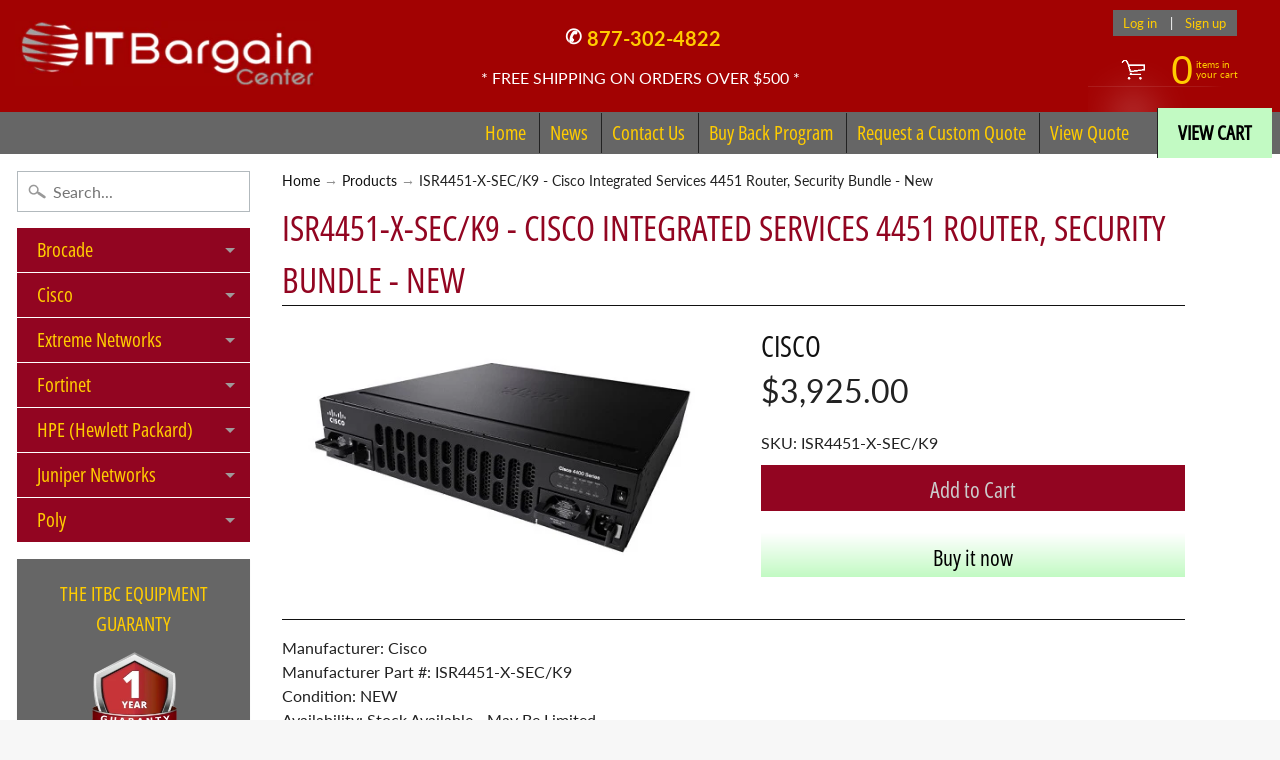

--- FILE ---
content_type: text/html; charset=utf-8
request_url: https://www.itbargaincenter.com/products/isr4451-x-sec-k9
body_size: 35476
content:
<!DOCTYPE html>
<html class="no-js" lang="en">

<head>
  
  


<!-- SEO - All in One -->
<title>ISR4451-X-SEC/K9 - Cisco Integrated Services 4451 Router, Security Bun</title>
<meta name="description" content="NEW Cisco ISR4000 Series Router - Integrated Services Router - Security Bundle - IP Base + Advanced Security: Zone Based Firewall, IPSec VPN, EZVPN, DMVPN, FlexVPN (ISR4451-X-SEC-K9)" /> 
<meta name="robots" content="index"> 
<meta name="robots" content="follow">

 
<script type="application/ld+json">
{
	"@context": "http://schema.org",
	"@type": "Organization",
	"url": "http://www.itbargaincenter.com"}
</script>

<script type="application/ld+json">
{
  "@context": "http://www.schema.org",
  "@type": "Store","name": "ITBargainCenter","url": "https://www.itbargaincenter.com","description": "IT Bargain Center specializes in new and refurbished networking equipment. We have a extensive inventory including Cisco, Extreme, Poly, Brocade, and more","priceRange":"0-500"
,"telephone": "877-302-4822","address": {
    "@type": "PostalAddress","streetAddress": "549 Route 17, Suite K","addressLocality": "Tuxedo Park","addressRegion": "New York","postalCode": "10987","addressCountry": "United States"},"geo": {
    "@type": "GeoCoordinates",
    "latitude": "",
    "longitude": ""
  }}
</script> 
<script type="application/ld+json">
{
   "@context": "http://schema.org",
   "@type": "WebSite",
   "url": "https://www.itbargaincenter.com/",
   "potentialAction": {
     "@type": "SearchAction",
     "target": "https://www.itbargaincenter.com/search?q={search_term_string}",
     "query-input": "required name=search_term_string"
   }
}
</script> 
<script type="application/ld+json">
{
	"@context": "http://schema.org",
	"@type": "Product",
    "brand": {
		"@type": "Brand",
		"name": "Cisco"
	},
	"@id" : "https:\/\/www.itbargaincenter.com\/products\/isr4451-x-sec-k9",
	"sku": "ISR4451-X-SEC\/K9",
	"description": "NEW Cisco ISR4000 Series Router - Integrated Services Router - Security Bundle - IP Base + Advanced Security: Zone Based Firewall, IPSec VPN, EZVPN, DMVPN, FlexVPN (ISR4451-X-SEC-K9)",
	"url": "https:\/\/www.itbargaincenter.com\/products\/isr4451-x-sec-k9",
	"name": "ISR4451-X-SEC\/K9 - Cisco Integrated Services 4451 Router, Security Bundle - New","image": "https://www.itbargaincenter.com/cdn/shop/products/ISR4451-X-SEC-K9_grande.jpg?v=1746047712","offers": {
		"@type": "Offer",
		"url" :"https:\/\/www.itbargaincenter.com\/products\/isr4451-x-sec-k9",		
        "image": "https://www.itbargaincenter.com/cdn/shop/products/ISR4451-X-SEC-K9_grande.jpg?v=1746047712",		
        "sku" :"ISR4451-X-SEC\/K9",
		"price": "3925.00",
		"priceCurrency": "USD",
		"availability": "InStock"
	}}
</script> 
<!-- End - SEO - All in One -->

<meta charset="utf-8" />
<meta http-equiv="X-UA-Compatible" content="IE=edge" />  
<meta name="viewport" content="width=device-width, initial-scale=1.0, height=device-height, minimum-scale=1.0, user-scalable=0"> 
  

  <link rel="shortcut icon" href="//www.itbargaincenter.com/cdn/shop/files/ITB_Favicon_32x32.png?v=1613763354" type="image/png">

  
 


    <title>ISR4451-X-SEC/K9 - Cisco Integrated Services 4451 Router, Security Bun | ITBargainCenter</title> 





	<meta name="description" content="NEW Cisco ISR4000 Series Router - Integrated Services Router - Security Bundle - IP Base + Advanced Security: Zone Based Firewall, IPSec VPN, EZVPN, DMVPN, FlexVPN (ISR4451-X-SEC-K9)" />


<link rel="canonical" href="https://www.itbargaincenter.com/products/isr4451-x-sec-k9" /> 
<!-- /snippets/social-meta-tags.liquid -->
<meta property="og:site_name" content="ITBargainCenter">
<meta property="og:url" content="https://www.itbargaincenter.com/products/isr4451-x-sec-k9">
<meta property="og:title" content="ISR4451-X-SEC/K9 - Cisco Integrated Services 4451 Router, Security Bundle - New">
<meta property="og:type" content="product">
<meta property="og:description" content="NEW Cisco ISR4000 Series Router - Integrated Services Router - Security Bundle - IP Base + Advanced Security: Zone Based Firewall, IPSec VPN, EZVPN, DMVPN, FlexVPN (ISR4451-X-SEC-K9)"><meta property="og:price:amount" content="3,925.00">
  <meta property="og:price:currency" content="USD"><meta property="og:image" content="http://www.itbargaincenter.com/cdn/shop/products/ISR4451-X-SEC-K9_1024x1024.jpg?v=1746047712">
<meta property="og:image:secure_url" content="https://www.itbargaincenter.com/cdn/shop/products/ISR4451-X-SEC-K9_1024x1024.jpg?v=1746047712">

<meta name="twitter:site" content="@">
<meta name="twitter:card" content="summary_large_image">
<meta name="twitter:title" content="ISR4451-X-SEC/K9 - Cisco Integrated Services 4451 Router, Security Bundle - New">
<meta name="twitter:description" content="NEW Cisco ISR4000 Series Router - Integrated Services Router - Security Bundle - IP Base + Advanced Security: Zone Based Firewall, IPSec VPN, EZVPN, DMVPN, FlexVPN (ISR4451-X-SEC-K9)">

<link href="//www.itbargaincenter.com/cdn/shop/t/13/assets/styles.scss.css?v=24457634655176813811759417713" rel="stylesheet" type="text/css" media="all" />  

<script type="text/javascript" src="//script.crazyegg.com/pages/scripts/0123/9387.js" async="async"></script>

<script>
  window.Sunrise = window.Sunrise || {};
  Sunrise.strings = {
    add_to_cart: "Add to Cart",
    sold_out: "Out of stock",
    unavailable: "Unavailable",
    money_format_json: "${{amount}}",
    money_format: "${{amount}}",
    money_with_currency_format_json: "${{amount}} USD",
    money_with_currency_format: "${{amount}} USD",
    shop_currency: "USD",
    locale: "en",
    locale_json: "en",
    customer_accounts_enabled: true,
    customer_logged_in: false
  };
</script>  
  
<!--[if (gt IE 9)|!(IE)]><!--><script src="//www.itbargaincenter.com/cdn/shop/t/13/assets/lazysizes.js?v=11224823923325787921716934437" async="async"></script><!--<![endif]-->
<!--[if lte IE 9]><script src="//www.itbargaincenter.com/cdn/shop/t/13/assets/lazysizes.js?v=11224823923325787921716934437"></script><![endif]-->

  

  
  <script src="//www.itbargaincenter.com/cdn/shop/t/13/assets/vendor.js?v=76736052175140687101716934437" type="text/javascript"></script> 
  <script src="//www.itbargaincenter.com/cdn/shop/t/13/assets/theme.js?v=93538446812676685441716934437" type="text/javascript"></script> 

<script>window.performance && window.performance.mark && window.performance.mark('shopify.content_for_header.start');</script><meta name="google-site-verification" content="03wCRiLZSW7noCix0YR11YkGVDHlZf_Ytkss6_JmNcQ">
<meta name="google-site-verification" content="r6GzSIUYx5XAROcwC1HPXePaq5nJYEzuRqZUQ5NrVx8">
<meta id="shopify-digital-wallet" name="shopify-digital-wallet" content="/7416676404/digital_wallets/dialog">
<meta name="shopify-checkout-api-token" content="b0496823b337d5f013588a8557214f32">
<meta id="in-context-paypal-metadata" data-shop-id="7416676404" data-venmo-supported="true" data-environment="production" data-locale="en_US" data-paypal-v4="true" data-currency="USD">
<link rel="alternate" type="application/json+oembed" href="https://www.itbargaincenter.com/products/isr4451-x-sec-k9.oembed">
<script async="async" src="/checkouts/internal/preloads.js?locale=en-US"></script>
<script id="shopify-features" type="application/json">{"accessToken":"b0496823b337d5f013588a8557214f32","betas":["rich-media-storefront-analytics"],"domain":"www.itbargaincenter.com","predictiveSearch":true,"shopId":7416676404,"locale":"en"}</script>
<script>var Shopify = Shopify || {};
Shopify.shop = "itbargaincenter.myshopify.com";
Shopify.locale = "en";
Shopify.currency = {"active":"USD","rate":"1.0"};
Shopify.country = "US";
Shopify.theme = {"name":"RFQ Design of Sunrise","id":125434724446,"schema_name":"Sunrise","schema_version":"6.05.01","theme_store_id":57,"role":"main"};
Shopify.theme.handle = "null";
Shopify.theme.style = {"id":null,"handle":null};
Shopify.cdnHost = "www.itbargaincenter.com/cdn";
Shopify.routes = Shopify.routes || {};
Shopify.routes.root = "/";</script>
<script type="module">!function(o){(o.Shopify=o.Shopify||{}).modules=!0}(window);</script>
<script>!function(o){function n(){var o=[];function n(){o.push(Array.prototype.slice.apply(arguments))}return n.q=o,n}var t=o.Shopify=o.Shopify||{};t.loadFeatures=n(),t.autoloadFeatures=n()}(window);</script>
<script id="shop-js-analytics" type="application/json">{"pageType":"product"}</script>
<script defer="defer" async type="module" src="//www.itbargaincenter.com/cdn/shopifycloud/shop-js/modules/v2/client.init-shop-cart-sync_COMZFrEa.en.esm.js"></script>
<script defer="defer" async type="module" src="//www.itbargaincenter.com/cdn/shopifycloud/shop-js/modules/v2/chunk.common_CdXrxk3f.esm.js"></script>
<script type="module">
  await import("//www.itbargaincenter.com/cdn/shopifycloud/shop-js/modules/v2/client.init-shop-cart-sync_COMZFrEa.en.esm.js");
await import("//www.itbargaincenter.com/cdn/shopifycloud/shop-js/modules/v2/chunk.common_CdXrxk3f.esm.js");

  window.Shopify.SignInWithShop?.initShopCartSync?.({"fedCMEnabled":true,"windoidEnabled":true});

</script>
<script>(function() {
  var isLoaded = false;
  function asyncLoad() {
    if (isLoaded) return;
    isLoaded = true;
    var urls = ["\/\/cdn.shopify.com\/proxy\/6d41c48362c5bc00da88255dfb8c4cb896ceb2d8bde77beb5917c9bb70b8b88d\/shopify.livechatinc.com\/api\/v2\/script\/b4cfbec9-a95f-49a8-860d-37421dcf5b77\/widget.js?shop=itbargaincenter.myshopify.com\u0026sp-cache-control=cHVibGljLCBtYXgtYWdlPTkwMA","https:\/\/cloudsearch-1f874.kxcdn.com\/shopify.js?filtersEnabled=1\u0026shop=itbargaincenter.myshopify.com"];
    for (var i = 0; i < urls.length; i++) {
      var s = document.createElement('script');
      s.type = 'text/javascript';
      s.async = true;
      s.src = urls[i];
      var x = document.getElementsByTagName('script')[0];
      x.parentNode.insertBefore(s, x);
    }
  };
  if(window.attachEvent) {
    window.attachEvent('onload', asyncLoad);
  } else {
    window.addEventListener('load', asyncLoad, false);
  }
})();</script>
<script id="__st">var __st={"a":7416676404,"offset":-18000,"reqid":"693d47e3-ddef-4d7d-b1a9-54e543545146-1763506017","pageurl":"www.itbargaincenter.com\/products\/isr4451-x-sec-k9","u":"0b5716c80e1c","p":"product","rtyp":"product","rid":1656687624244};</script>
<script>window.ShopifyPaypalV4VisibilityTracking = true;</script>
<script id="captcha-bootstrap">!function(){'use strict';const t='contact',e='account',n='new_comment',o=[[t,t],['blogs',n],['comments',n],[t,'customer']],c=[[e,'customer_login'],[e,'guest_login'],[e,'recover_customer_password'],[e,'create_customer']],r=t=>t.map((([t,e])=>`form[action*='/${t}']:not([data-nocaptcha='true']) input[name='form_type'][value='${e}']`)).join(','),a=t=>()=>t?[...document.querySelectorAll(t)].map((t=>t.form)):[];function s(){const t=[...o],e=r(t);return a(e)}const i='password',u='form_key',d=['recaptcha-v3-token','g-recaptcha-response','h-captcha-response',i],f=()=>{try{return window.sessionStorage}catch{return}},m='__shopify_v',_=t=>t.elements[u];function p(t,e,n=!1){try{const o=window.sessionStorage,c=JSON.parse(o.getItem(e)),{data:r}=function(t){const{data:e,action:n}=t;return t[m]||n?{data:e,action:n}:{data:t,action:n}}(c);for(const[e,n]of Object.entries(r))t.elements[e]&&(t.elements[e].value=n);n&&o.removeItem(e)}catch(o){console.error('form repopulation failed',{error:o})}}const l='form_type',E='cptcha';function T(t){t.dataset[E]=!0}const w=window,h=w.document,L='Shopify',v='ce_forms',y='captcha';let A=!1;((t,e)=>{const n=(g='f06e6c50-85a8-45c8-87d0-21a2b65856fe',I='https://cdn.shopify.com/shopifycloud/storefront-forms-hcaptcha/ce_storefront_forms_captcha_hcaptcha.v1.5.2.iife.js',D={infoText:'Protected by hCaptcha',privacyText:'Privacy',termsText:'Terms'},(t,e,n)=>{const o=w[L][v],c=o.bindForm;if(c)return c(t,g,e,D).then(n);var r;o.q.push([[t,g,e,D],n]),r=I,A||(h.body.append(Object.assign(h.createElement('script'),{id:'captcha-provider',async:!0,src:r})),A=!0)});var g,I,D;w[L]=w[L]||{},w[L][v]=w[L][v]||{},w[L][v].q=[],w[L][y]=w[L][y]||{},w[L][y].protect=function(t,e){n(t,void 0,e),T(t)},Object.freeze(w[L][y]),function(t,e,n,w,h,L){const[v,y,A,g]=function(t,e,n){const i=e?o:[],u=t?c:[],d=[...i,...u],f=r(d),m=r(i),_=r(d.filter((([t,e])=>n.includes(e))));return[a(f),a(m),a(_),s()]}(w,h,L),I=t=>{const e=t.target;return e instanceof HTMLFormElement?e:e&&e.form},D=t=>v().includes(t);t.addEventListener('submit',(t=>{const e=I(t);if(!e)return;const n=D(e)&&!e.dataset.hcaptchaBound&&!e.dataset.recaptchaBound,o=_(e),c=g().includes(e)&&(!o||!o.value);(n||c)&&t.preventDefault(),c&&!n&&(function(t){try{if(!f())return;!function(t){const e=f();if(!e)return;const n=_(t);if(!n)return;const o=n.value;o&&e.removeItem(o)}(t);const e=Array.from(Array(32),(()=>Math.random().toString(36)[2])).join('');!function(t,e){_(t)||t.append(Object.assign(document.createElement('input'),{type:'hidden',name:u})),t.elements[u].value=e}(t,e),function(t,e){const n=f();if(!n)return;const o=[...t.querySelectorAll(`input[type='${i}']`)].map((({name:t})=>t)),c=[...d,...o],r={};for(const[a,s]of new FormData(t).entries())c.includes(a)||(r[a]=s);n.setItem(e,JSON.stringify({[m]:1,action:t.action,data:r}))}(t,e)}catch(e){console.error('failed to persist form',e)}}(e),e.submit())}));const S=(t,e)=>{t&&!t.dataset[E]&&(n(t,e.some((e=>e===t))),T(t))};for(const o of['focusin','change'])t.addEventListener(o,(t=>{const e=I(t);D(e)&&S(e,y())}));const B=e.get('form_key'),M=e.get(l),P=B&&M;t.addEventListener('DOMContentLoaded',(()=>{const t=y();if(P)for(const e of t)e.elements[l].value===M&&p(e,B);[...new Set([...A(),...v().filter((t=>'true'===t.dataset.shopifyCaptcha))])].forEach((e=>S(e,t)))}))}(h,new URLSearchParams(w.location.search),n,t,e,['guest_login'])})(!0,!0)}();</script>
<script integrity="sha256-52AcMU7V7pcBOXWImdc/TAGTFKeNjmkeM1Pvks/DTgc=" data-source-attribution="shopify.loadfeatures" defer="defer" src="//www.itbargaincenter.com/cdn/shopifycloud/storefront/assets/storefront/load_feature-81c60534.js" crossorigin="anonymous"></script>
<script data-source-attribution="shopify.dynamic_checkout.dynamic.init">var Shopify=Shopify||{};Shopify.PaymentButton=Shopify.PaymentButton||{isStorefrontPortableWallets:!0,init:function(){window.Shopify.PaymentButton.init=function(){};var t=document.createElement("script");t.src="https://www.itbargaincenter.com/cdn/shopifycloud/portable-wallets/latest/portable-wallets.en.js",t.type="module",document.head.appendChild(t)}};
</script>
<script data-source-attribution="shopify.dynamic_checkout.buyer_consent">
  function portableWalletsHideBuyerConsent(e){var t=document.getElementById("shopify-buyer-consent"),n=document.getElementById("shopify-subscription-policy-button");t&&n&&(t.classList.add("hidden"),t.setAttribute("aria-hidden","true"),n.removeEventListener("click",e))}function portableWalletsShowBuyerConsent(e){var t=document.getElementById("shopify-buyer-consent"),n=document.getElementById("shopify-subscription-policy-button");t&&n&&(t.classList.remove("hidden"),t.removeAttribute("aria-hidden"),n.addEventListener("click",e))}window.Shopify?.PaymentButton&&(window.Shopify.PaymentButton.hideBuyerConsent=portableWalletsHideBuyerConsent,window.Shopify.PaymentButton.showBuyerConsent=portableWalletsShowBuyerConsent);
</script>
<script>
  function portableWalletsCleanup(e){e&&e.src&&console.error("Failed to load portable wallets script "+e.src);var t=document.querySelectorAll("shopify-accelerated-checkout .shopify-payment-button__skeleton, shopify-accelerated-checkout-cart .wallet-cart-button__skeleton"),e=document.getElementById("shopify-buyer-consent");for(let e=0;e<t.length;e++)t[e].remove();e&&e.remove()}function portableWalletsNotLoadedAsModule(e){e instanceof ErrorEvent&&"string"==typeof e.message&&e.message.includes("import.meta")&&"string"==typeof e.filename&&e.filename.includes("portable-wallets")&&(window.removeEventListener("error",portableWalletsNotLoadedAsModule),window.Shopify.PaymentButton.failedToLoad=e,"loading"===document.readyState?document.addEventListener("DOMContentLoaded",window.Shopify.PaymentButton.init):window.Shopify.PaymentButton.init())}window.addEventListener("error",portableWalletsNotLoadedAsModule);
</script>

<script type="module" src="https://www.itbargaincenter.com/cdn/shopifycloud/portable-wallets/latest/portable-wallets.en.js" onError="portableWalletsCleanup(this)" crossorigin="anonymous"></script>
<script nomodule>
  document.addEventListener("DOMContentLoaded", portableWalletsCleanup);
</script>

<link id="shopify-accelerated-checkout-styles" rel="stylesheet" media="screen" href="https://www.itbargaincenter.com/cdn/shopifycloud/portable-wallets/latest/accelerated-checkout-backwards-compat.css" crossorigin="anonymous">
<style id="shopify-accelerated-checkout-cart">
        #shopify-buyer-consent {
  margin-top: 1em;
  display: inline-block;
  width: 100%;
}

#shopify-buyer-consent.hidden {
  display: none;
}

#shopify-subscription-policy-button {
  background: none;
  border: none;
  padding: 0;
  text-decoration: underline;
  font-size: inherit;
  cursor: pointer;
}

#shopify-subscription-policy-button::before {
  box-shadow: none;
}

      </style>

<script>window.performance && window.performance.mark && window.performance.mark('shopify.content_for_header.end');</script>

  
<!-- BEGIN app block: shopify://apps/xcloud-search-product-filter/blocks/cloudsearch_opt/8ddbd0bf-e311-492e-ab28-69d0ad268fac --><!-- END app block --><!-- BEGIN app block: shopify://apps/sa-request-a-quote/blocks/app-embed-block/56d84fcb-37c7-4592-bb51-641b7ec5eef0 -->


<script type="text/javascript">
    var config = {"settings":{"app_url":"https:\/\/quote.samita.io","shop_url":"itbargaincenter.myshopify.com","domain":"www.itbargaincenter.com","plan":"PRO","new_frontend":1,"new_setting":1,"front_shop_url":"www.itbargaincenter.com","search_template_created":"true","collection_enable":"0","product_enable":"1","rfq_page":"request-for-quote","rfq_history":"quotes-history","lang_translations":[{"id":3828,"shop_id":27497,"code":"en","toast_message":"Product added to quote","login_to_show_price_button":"Login to see price","button":"Add to Quote","popupsuccess":"The product %s is added to your quote.","popupcontinue":"Continue Shopping","popupviewquote":"View Quote","popupstep1":null,"popupstep2":null,"popupstep3":null,"popupproductselection":"Products selection","popupcontactinformation":"Contact information","popupreviewinformation":"Review information","popupnextstep":"Next step","popuppreviousstep":"Previous step","productsubheading":null,"popupcontactinformationheading":"Contact information","popupcontactinformationsubheading":"In order to reach out to you we would like to know a bit more about you.","popupback":"Back","popupupdate":"Update","popupproducts":"Products","popupproductssubheading":"The following products will be added to your quote request","popupthankyou":"Thank you","pageempty":"Your quote is currently empty.","pagebutton":"Submit Request","pageimage":null,"pageproduct":"Product","pagevendor":"Vendor","pagesku":"SKU","pageoption":"Option","pagequantity":"Quantity","pageprice":"Price","pagesubtotal":null,"pagetotal":null,"formrequest":"Form request","pageremove":"Remove","error_messages":"{\"required\":\"Please fill in this field\",\"invalid_name\":\"Invalid name\",\"invalid_email\":\"Invalid email\",\"invalid_phone\":\"Invalid phone\",\"file_size_limit\":\"File size exceed limit\",\"file_not_allowed\":\"File extension is not allowed\",\"required_captcha\":\"Please verify captcha\",\"element_optional\":\"Optional\"}","pagesuccess":"Thank you for submitting a request a quote!","historylogin":"You have to {login|login} to use Quote history feature.","historyempty":"You haven't placed any quote yet.","historyaccount":"Account Information","historycustomer":"Customer Name","historyquote":"Quote","historyemail":"Email","historydetail":"Detail","historydate":"Date","historyitems":"Items","historyaction":"Action","historyview":"View","pagecontinueshopping":"Continue Shopping","created_at":null,"updated_at":null}],"lang_translationsFormbuilder":[],"selector":{"productForm":[".home-product form[action*=\"\/cart\/add\"]",".shop-product form[action*=\"\/cart\/add\"]","#shopify-section-featured-product form[action*=\"\/cart\/add\"]","form.apb-product-form",".product-form__buy-buttons form[action*=\"\/cart\/add\"]","product-form form[action*=\"\/cart\/add\"]",".product-form form[action*=\"\/cart\/add\"]",".product-page form[action*=\"\/cart\/add\"]",".product-add form[action*=\"\/cart\/add\"]","[id*=\"ProductSection--\"] form[action*=\"\/cart\/add\"]","form#add-to-cart-form","form.sf-cart__form","form.productForm","form.product-form","form.product-single__form","form.shopify-product-form:not(#product-form-installment)","form.atc-form","form.atc-form-mobile","form[action*=\"\/cart\/add\"]:not([hidden]):not(#product-form-installment)"],"addtocart_selector":"#shopify_add_to_cart,.product-form .btn-cart,.js-product-button-add-to-cart,.shopify-product-form .btn-addtocart,#product-add-to-cart,.shopify-product-form .add_to_cart,.product-details__add-to-cart-button,.shopify-product-form .product-submit,.product-form__cart-buttons,.shopify-product-form input[type=\"submit\"],.js-product-form button[type=\"submit\"],form.product-purchase-form button[type=\"submit\"],#addToCart,#AddToCart,[data-btn-type=\"add-to-cart\"],.default-cart-button__button,.shopify-product-form button[data-add-to-cart],form[data-product-form] .add-to-cart-btn,.product__submit__add,.product-form .add-to-cart-button,.product-form__cart-submit,.shopify-product-form button[data-product-add],#AddToCart--product-template,.product-buy-buttons--cta,.product-form__add-btn,form[data-type=\"add-to-cart-form\"] .product__add-to-cart,.productForm .productForm-submit,.ProductForm__AddToCart,.shopify-product-form .btn--add-to-cart,.ajax-product-form button[data-add-to-cart],.shopify-product-form .product__submit__add,form[data-product-form] .add-to-cart,.product-form .product__submit__add,.shopify-product-form button[type=\"submit\"][data-add-button],.product-form .product-form__add-button,.product-form__submit,.product-single__form .add-to-cart,form#AddToCartForm button#AddToCart,form.shopify-product-form button.add-to-cart,form[action*=\"\/cart\/add\"] [name=\"add\"],form[action*=\"\/cart\/add\"] button#AddToCartDesk, form[data-product-form] button[data-product-add], .product-form--atc-button[data-product-atc], .globo-validationForm, button.single_add_to_cart_button, input#AddToCart-product-template, button[data-action=\"add-to-cart\"], .product-details-wrapper .add-to-cart input, form.product-menu-form .product-menu-button[data-product-menu-button-atc], .product-add input#AddToCart, #product-content #add-to-cart #addToCart, .product-form-submit-wrap .add-to-cart-button, .productForm-block .productForm-submit, .btn-wrapper-c .add, .product-submit input.add-to-cart, .form-element-quantity-submit .form-element-submit-button, .quantity-submit-row__submit input, form#AddToCartForm .product-add input#addToCart, .product__form .product__add-to-cart, #product-description form .product-add .add, .product-add input.button.product-add-available, .globo__validation-default, #product-area .product-details-wrapper .options .selector-wrapper .submit,.product_type_simple add_to_cart_button,.pr_atc,.js-product-button-add-to-cart,.product-cta,.tt-btn-addtocart,.product-card-interaction,.product-item__quick-form,.product--quick-add,.btn--quick[data-add-to-cart],.product-card-btn__btn,.productitem--action-atc,.quick-add-btn,.quick-add-button,.product-item__quick-add-button,add-to-cart,.cartButton,.product_after_shop_loop_buttons,.quick-buy-product-form .pb-button-shadow,.product-form__submit,.quick-add__submit,.product__submit__add,form #AddToCart-product-template, form #AddToCart, form #addToCart-product-template, form .product__add-to-cart-button, form .product-form__cart-submit, form .add-to-cart, form .cart-functions \u003e button, form .productitem--action-atc, form .product-form--atc-button, form .product-menu-button-atc, form .product__add-to-cart, form .add-to-cart-button, form #addToCart, form .product-detail__form__action \u003e button, form .product-form-submit-wrap \u003e input, form .product-form input[type=\"submit\"], form input.submit, form .add_to_cart, form .product-item-quick-shop, form #add-to-cart, form .productForm-submit, form .add-to-cart-btn, form .product-single__add-btn, form .quick-add--add-button, form .product-page--add-to-cart, form .addToCart, form .product-form .form-actions, form .button.add, form button#add, form .addtocart, form .AddtoCart, form .product-add input.add, form button#purchase, form[action*=\"\/cart\/add\"] button[type=\"submit\"], form .product__form button[type=\"submit\"], form #AddToCart--product-template","addToCartTextElement":"[data-add-to-cart-text], [data-button-text], .button-text, *:not(.icon):not(.spinner):not(.no-js):not(.spinner-inner-1):not(.spinner-inner-2):not(.spinner-inner-3)","collectionProductForm":".spf-product__form, form[action*=\"\/cart\/add\"]","collectionAddToCartSelector":".collectionPreorderAddToCartBtn, [type=\"submit\"]:not(.quick-add__submit), [name=\"add\"]:not(.quick-add__submit), .add-to-cart-btn, .pt-btn-addtocart, .js-add-to-cart, .tt-btn-addtocart, .spf-product__form-btn-addtocart, .ProductForm__AddToCart, button.gt_button.gt_product-button--add-to-cart, .button--addToCart","productCollectionItem":"ul#product-grid \u003e li, .grid__item, .product-item, .card \u003e .card__content .card__information,.collection-product-card,.sf__pcard,.product-item__content,.products .product-col,.pr_list_item,.pr_grid_item,.product-wrap,.tt-layout-product-item .tt-product,.products-grid .grid-item,.product-grid .indiv-product, .product-list [data-product-item],.product-list .product-block,.collection-products .collection-product,.collection__grid-loop .product-index,.product-thumbnail[data-product-thumbnail],.filters-results .product-list .card,.product-loop .product-index,#main-collection-product-grid .product-index,.collection-container .product,.featured-collection .product,.collection__grid-item,.collection-product,[data-product-grid-item],.product-grid-item.product-grid-item--featured,.collection__products .product-grid-item, .collection-alternating-product,.product-list-item, .collection-product-grid [class*=\"column\"],.collection-filters .product-grid-item, .featured-collection__content .featured-collection__item,.collection-grid .grid-item.grid-product,#CollectionProductGrid .collection-list li,.collection__products .product-item,.collection__products .product-item,#main-collection-product-grid .product-loop__item,.product-loop .product-loop__item, .products #ajaxSection c:not(.card-price),#main-collection-products .product,.grid.gap-theme \u003e li,.mainCollectionProductGrid .grid .block-product,.collection-grid-main .items-start \u003e .block, .s-collection__products .c-product-item,.products-grid .product,[data-section-type=\"collection\"] .group.block,.blocklayout .block.product,.sf__pcard,.product-grid .product-block,.product-list .product-block .product-block__inner, .collection.grid .product-item .product-item__wrapper,.collection--body--grid .product--root,.o-layout__item .product-card,.productgrid--items .productgrid--item .productitem,.box__collection,.collection-page__product,.collection-grid__row .product-block .product-block__inner,.ProductList .Grid__Cell .ProductItem .ProductItem__Wrapper,.items .item .item__inner,.grid-flex .product-block,.product-loop .product,.collection__products .product-tile,.product-list .product-item, .product-grid .grid-item .grid-item__content,.collection .product-item, .collection__grid .product-card .product-card-info,.collection-list .block,.collection__products .product-item,.product--root[data-product-view=grid],.grid__wrapper .product-loop__item,.collection__list-item, #CollectionSection .grid-uniform .grid-item, #shopify-section-collection-template .product-item, .collections__products .featured-collections__item, .collection-grid-section:not(.shopify-section),.spf-product-card,.product-grid-item,.productitem, .type-product-grid-item, .product-details, .featured-product-content","productCollectionHref":"h3[data-href*=\"\/products\/\"], div[data-href*=\"\/products\/\"], a.product-block__link[href*=\"\/products\/\"], a.indiv-product__link[href*=\"\/products\/\"], a.thumbnail__link[href*=\"\/products\/\"], a.product-item__link[href*=\"\/products\/\"], a.product-card__link[href*=\"\/products\/\"], a.product-card-link[href*=\"\/products\/\"], a.product-block__image__link[href*=\"\/products\/\"], a.stretched-link[href*=\"\/products\/\"], a.grid-product__link[href*=\"\/products\/\"], a.product-grid-item--link[href*=\"\/products\/\"], a.product-link[href*=\"\/products\/\"], a.product__link[href*=\"\/products\/\"], a.full-unstyled-link[href*=\"\/products\/\"], a.grid-item__link[href*=\"\/products\/\"], a.grid-product__link[href*=\"\/products\/\"], a[data-product-page-link][href*=\"\/products\/\"], a[href*=\"\/products\/\"]:not(.logo-bar__link,.ButtonGroup__Item.Button,.menu-promotion__link,.site-nav__link,.mobile-nav__link,.hero__sidebyside-image-link,.announcement-link,.breadcrumbs-list__link,.single-level-link,.d-none,.icon-twitter,.icon-facebook,.icon-pinterest,#btn,.list-menu__item.link.link--tex,.btnProductQuickview,.index-banner-slides-each,.global-banner-switch,.sub-nav-item-link,.announcement-bar__link)","quickViewSelector":".productitem--actions, a.quickview-icon.quickview, .qv-icon, .previewer-button, .sca-qv-button, .product-item__action-button[data-action=\"open-modal\"], .boost-pfs-quickview-btn, .collection-product[data-action=\"show-product\"], button.product-item__quick-shop-button, .product-item__quick-shop-button-wrapper, .open-quick-view, .product-item__action-button[data-action=\"open-modal\"], .tt-btn-quickview, .product-item-quick-shop .available, .quickshop-trigger, .productitem--action-trigger:not(.productitem--action-atc), .quick-product__btn, .thumbnail, .quick_shop, a.sca-qv-button, .overlay, .quick-view, .open-quick-view, [data-product-card-link], a[rel=\"quick-view\"], a.quick-buy, div.quickview-button \u003e a, .block-inner a.more-info, .quick-shop-modal-trigger, a.quick-view-btn, a.spo-quick-view, div.quickView-button, a.product__label--quick-shop, span.trigger-quick-view, a.act-quickview-button, a.product-modal, [data-quickshop-full], [data-quickshop-slim], [data-quickshop-trigger], .quick_view_btn, .js-quickview-trigger, [id*=\"quick-add-template\"], .js-quickbuy-button","quickViewProductForm":"form[action*=\"\/cart\/add\"], .qv-form, .qview-form, .description-wrapper_content, .wx-product-wrapper, #sca-qv-add-item-form, .product-form, #boost-pfs-quickview-cart-form, .product.preview .shopify-product-form, .product-details__form, .gfqv-product-form, #ModalquickView form#modal_quick_view, .quick_view_form, .product_form, .quick-buy__product-form, .quick-shop-modal form[action*=\"\/cart\/add\"], #quick-shop-modal form[action*=\"\/cart\/add\"], .white-popup.quick-view form[action*=\"\/cart\/add\"], .quick-view form[action*=\"\/cart\/add\"], [id*=\"QuickShopModal-\"] form[action*=\"\/cart\/add\"], .quick-shop.active form[action*=\"\/cart\/add\"], .quick-view-panel form[action*=\"\/cart\/add\"], .content.product.preview form[action*=\"\/cart\/add\"], .quickView-wrap form[action*=\"\/cart\/add\"], .quick-modal form[action*=\"\/cart\/add\"], #colorbox form[action*=\"\/cart\/add\"], .product-quick-view form[action*=\"\/cart\/add\"], .quickform, .modal--quickshop-full, .modal--quickshop form[action*=\"\/cart\/add\"], .quick-shop-form, .fancybox-inner form[action*=\"\/cart\/add\"], #quick-view-modal form[action*=\"\/cart\/add\"], [data-product-modal] form[action*=\"\/cart\/add\"], .modal--quick-shop.modal--is-active form[action*=\"\/cart\/add\"]","searchResultSelector":".predictive-search, .search__results__products, .search-bar__results, .predictive-search-results, #PredictiveResults, .search-results-panel, .search-flydown--results, .header-search-results-wrapper, .main_search__popup","searchResultItemSelector":".predictive-search__list-item, .predictive-search__results-list li, ul li, .product-item, .search-bar__results-products .mini-product, .search__product-loop li, .grid-item, .grid-product, .search--result-group .row, .search-flydown--product, .predictive-search-group .grid, .main-search-result, .search-result","price_selector":"span.price, .price.product__price, .sf__pcard-price,.shopify-Price-amount,#price_ppr,.product-page-info__price,.tt-price,.price-box,.product__price-container,.product-meta__price-list-container,.product-item-meta__price-list-container,.collection-product-price,.product__grid__price,.product-grid-item__price,.product-price--wrapper,.price__current,.product-loop-element__price,.product-block__price,[class*=\"product-card-price\"],.ProductMeta__PriceList,.ProductItem__PriceList,.product-detail__price,.price_wrapper,.product__price__wrap,[data-price-wrapper],.product-item__price-list,.product-single__prices,.product-block--price,.product-page--pricing,.current-price,.product-prices,.product-card-prices,.product-price-block,product-price-root,.product--price-container,.product-form__prices,.product-loop__price,.card-price,.product-price-container,.product_after_shop_loop_price,.main-product__price,.product-block-price,span[data-product-price],.block-price,product-price,.price-wrapper,.price__container,#ProductPrice-product-template,#ProductPrice,.product-price,.product__price—reg,#productPrice-product-template,.product__current-price,.product-thumb-caption-price-current,.product-item-caption-price-current,.grid-product__price,.product__price,span.price:not(.mini-cart__content .price),span.product-price,.productitem--price,.product-pricing,span.money,.product-item__price,.product-list-item-price,p.price,div.price,.product-meta__prices,div.product-price,span#price,.price.money,h3.price,a.price,.price-area,.product-item-price,.pricearea,.collectionGrid .collectionBlock-info \u003e p,#ComparePrice,.product--price-wrapper,.product-page--price-wrapper,.color--shop-accent.font-size--s.t--meta.f--main,.ComparePrice,.ProductPrice,.prodThumb .title span:last-child,.product-single__price-product-template,.product-info-price,.price-money,.prod-price,#price-field,.product-grid--price,.prices,.pricing,#product-price,.money-styling,.compare-at-price,.product-item--price,.card__price,.product-card__price,.product-price__price,.product-item__price-wrapper,.product-single__price,.grid-product__price-wrap,a.grid-link p.grid-link__meta,dl.price,.mini-product__price,.predictive-search__price","buynow_selector":".shopify-payment-button","quantity_selector":"[name=\"quantity\"], input.quantity, [name=\"qty\"]","variantSelector":".product-form__variants, .ga-product_variant_select, select[name=\"id\"], input[name=\"id\"], .qview-variants \u003e select, select[name=\"id[]\"], input[name=\"grfqId\"], select[name=\"idGlobo\"]","variantActivator":".product-form__chip-wrapper, .product__swatches [data-swatch-option], .swatch__container .swatch__option, .gf_swatches .gf_swatch, .product-form__controls-group-options select, ul.clickyboxes li, .pf-variant-select, ul.swatches-select li, .product-options__value, .form-check-swatch, button.btn.swatch select.product__variant, .pf-container a, button.variant.option, ul.js-product__variant--container li, .variant-input, .product-variant \u003e ul \u003e li  ,.input--dropdown, .HorizontalList \u003e li, .product-single__swatch__item, .globo-swatch-list ul.value \u003e .select-option, .form-swatch-item, .selector-wrapper select, select.pf-input, ul.swatches-select \u003e li.nt-swatch.swatch_pr_item, ul.gfqv-swatch-values \u003e li, .lh-swatch-select, .swatch-image, .variant-image-swatch, #option-size, .selector-wrapper .replaced, .regular-select-content \u003e .regular-select-item, .radios--input, ul.swatch-view \u003e li \u003e .swatch-selector ,.single-option-selector, .swatch-element input, [data-product-option], .single-option-selector__radio, [data-index^=\"option\"], .SizeSwatchList input, .swatch-panda input[type=radio], .swatch input, .swatch-element input[type=radio], select[id*=\"product-select-\"], select[id|=\"product-select-option\"], [id|=\"productSelect-product\"], [id|=\"ProductSelect-option\"],select[id|=\"product-variants-option\"],select[id|=\"sca-qv-product-selected-option\"],select[id*=\"product-variants-\"],select[id|=\"product-selectors-option\"],select[id|=\"variant-listbox-option\"],select[id|=\"id-option\"],select[id|=\"SingleOptionSelector\"], .variant-input-wrap input, [data-action=\"select-value\"], .product-swatch-list li, .product-form__input input","checkout_btn":"input[type=\"submit\"][name=\"checkout\"], button[type=\"submit\"][name=\"checkout\"], button[type=\"button\"][name=\"checkout\"]","quoteCounter":".quotecounter .bigquotecounter, .cart-icon .quotecount, cart-icon .count, [id=\"quoteCount\"], .quoteCount, .g-quote-item span.g-badge, .medium-up--hide.small--one-half .site-header__cart span.quotecount","positionButton":".g-atc","positionCollectionButton":".g-collection-atc","positionQuickviewButton":".g-quickview-atc","positionFeatureButton":".g-feature-atc","positionSearchButton":".g-feature-atc","positionLoginButton":".g-login-btn","theme_name":"Sunrise","theme_store_id":57},"classes":{"rfqButton":"rfq-btn","rfqCollectionButton":"rfq-collection-btn","rfqCartButton":"rfq-btn-cart","rfqLoginButton":"grfq-login-to-see-price-btn","rfqTheme":"rfq-theme","rfqHidden":"rfq-hidden","rfqHidePrice":"GRFQHidePrice","rfqHideAtcBtn":"GRFQHideAddToCartButton","rfqHideBuynowBtn":"GRFQHideBuyNowButton","rfqCollectionContent":"rfq-collection-content","rfqCollectionLoaded":"rfq-collection-loaded","rfqCollectionItem":"rfq-collection-item","rfqCollectionVariantSelector":"rfq-variant-id","rfqSingleProductForm":"rfq-product-form","rfqCollectionProductForm":"rfq-collection-form","rfqFeatureProductForm":"rfq-feature-form","rfqQuickviewProductForm":"rfq-quickview-form","rfqCollectionActivator":"rfq-variant-selector"},"translation_default":{"button":"Add to Quote","popupsuccess":"The product %s is added to your quote.","popupproductselection":"Products selection","popupreviewinformation":"Review information","popupcontactinformation":"Contact information","popupcontinue":"Continue Shopping","popupviewquote":"View Quote","popupnextstep":"Next step","popuppreviousstep":"Previous step","productsubheading":"Enter your quote quantity for each variant","popupcontactinformationheading":"Contact information","popupcontactinformationsubheading":"In order to reach out to you we would like to know a bit more about you.","popupback":"Back","popupupdate":"Update","popupproducts":"Products","popupproductssubheading":"The following products will be added to your quote request","popupthankyou":"Thank you","toast_message":"Product added to quote","pageempty":"Your quote is currently empty.","pagebutton":"Submit Request","pagesubmitting":"Submitting Request","pagesuccess":"Thank you for submitting a request a quote!","pagecontinueshopping":"Continue Shopping","pageimage":"","pageproduct":"Product","pagevendor":"Vendor","pagesku":"SKU","pageoption":"Option","pagequantity":"Quantity","pageprice":"Price","pagetotal":"Total","formrequest":"Form request","pagesubtotal":"Subtotal","pageremove":"Remove","error_messages":{"required":"Please fill in this field","invalid_name":"Invalid name","invalid_email":"Invalid email","invalid_phone":"Invalid phone","file_size_limit":"File size exceed limit","file_not_allowed":"File extension is not allowed","required_captcha":"Please verify captcha","element_optional":"Optional"},"historylogin":"You have to {login|login} to use Quote history feature.","historyempty":"You haven't placed any quote yet.","historyaccount":"Account Information","historycustomer":"Customer Name","historyid":"","historydate":"Date","historyitems":"Items","historyaction":"Action","historyview":"View","login_to_show_price_button":"Login to see price","message_toast":"Product added to quote"},"show_buynow":2,"show_atc":2,"show_price":4,"convert_cart_enable":"1","redirectUrl":"","message_type_afteratq":"redirect","require_login":0,"login_to_show_price":0,"login_to_show_price_button_background":"transparent","login_to_show_price_button_text_color":"inherit","money_format":"$","money_format_full":"${{amount}}","rules":{"all":{"enable":true},"manual":{"enable":false,"manual_products":null},"automate":{"enable":false,"automate_rule":[{"value":"0","where":"EQUALS","select":"PRICE"},{"value":"quote","where":"EQUALS","select":"TAG"}],"automate_operator":"or"}},"hide_price_rule":{"manual":{"ids":[]},"automate":{"operator":"and","rule":[{"select":"PRICE","value":"0","where":"EQUALS"},{"select":"TAG","value":"quote","where":"EQUALS"}]}},"settings":{"historylogin":"You have to {login|login} to use Quote history feature."},"file_extension":["pdf","jpg","jpeg","psd"],"reCAPTCHASiteKey":"","product_field_display":["vendor","sku","option"],"form_elements":[{"id":720734,"form_id":26959,"code":"name","type":"text","subtype":null,"label":"Full Name","default":null,"placeholder":"Enter your name","className":null,"maxlength":null,"rows":null,"required":1,"validate":null,"allow_multiple":null,"width":"100","description":null,"created_at":"2025-01-01T18:42:54.000000Z","updated_at":"2025-01-01T18:42:54.000000Z"},{"id":720735,"form_id":26959,"code":"email","type":"email","subtype":null,"label":"Email","default":null,"placeholder":"Enter your email","className":null,"maxlength":null,"rows":null,"required":1,"validate":null,"allow_multiple":null,"width":"100","description":null,"created_at":"2025-01-01T18:42:54.000000Z","updated_at":"2025-01-01T18:42:54.000000Z"},{"id":720736,"form_id":26959,"code":"phone","type":"phone","subtype":null,"label":"Phone","default":null,"placeholder":"Enter your phone","className":null,"maxlength":null,"rows":null,"required":1,"validate":null,"allow_multiple":null,"width":"100","description":null,"created_at":"2025-01-01T18:42:54.000000Z","updated_at":"2025-01-01T18:42:54.000000Z"},{"id":720737,"form_id":26959,"code":"message","type":"textarea","subtype":null,"label":"Message","default":null,"placeholder":"Enter your message","className":null,"maxlength":null,"rows":null,"required":null,"validate":null,"allow_multiple":null,"width":"100","description":null,"created_at":"2025-01-01T18:42:54.000000Z","updated_at":"2025-01-01T18:42:54.000000Z"}],"quote_widget_enable":true,"quote_widget_action":"go_to_quote_page","quote_widget_icon":"","quote_widget_label":"Quote ({numOfItem})","quote_widget_background":"#c2fac3","quote_widget_color":"#000000","quote_widget_position":"half_top_right","enable_custom_price":"0","button_background":"#c2fac3","button_color":"#000000","buttonfont":"px","popup_primary_bg_color":"#5b227d","appearance":{"headerBackground":"#8f0000","buttonColor":"#ffffff","buttonBackground":"#840000","buttonBorder":"#d20000","headerFontSize":"16","fontFamily":"Alata"},"continue_shopping":"https:\/\/itbargaincenter.myshopify.com\/collections\/all","collection_variant_selector":"1"}}
    window.GRFQConfigs = window.GRFQConfigs || {};
    
    GRFQConfigs.classes = {
        rfqButton: 'rfq-btn',
        rfqCollectionButton: 'rfq-collection-btn',
        rfqCartButton: 'rfq-btn-cart',
        rfqLoginButton: 'grfq-login-to-see-price-btn',
        rfqTheme: 'rfq-theme',
        rfqHidden: 'rfq-hidden',
        rfqHidePrice: 'GRFQHidePrice',
        rfqHideAtcBtn: 'GRFQHideAddToCartButton',
        rfqHideBuynowBtn: 'GRFQHideBuyNowButton',
        rfqCollectionContent: 'rfq-collection-content',
        rfqCollectionLoaded: 'rfq-collection-loaded',
        rfqCollectionItem: 'rfq-collection-item',
        rfqCollectionVariantSelector: 'rfq-variant-id',
        rfqSingleProductForm: 'rfq-product-form',
        rfqCollectionProductForm: 'rfq-collection-form',
        rfqFeatureProductForm: 'rfq-feature-form',
        rfqQuickviewProductForm: 'rfq-quickview-form',
        rfqCollectionActivator: 'rfq-variant-selector'
    }
    GRFQConfigs.selector = {
        productForm: [
            ".home-product form[action*=\"/cart/add\"]",
            ".shop-product form[action*=\"/cart/add\"]",
            "#shopify-section-featured-product form[action*=\"/cart/add\"]",
            "form.apb-product-form",
            ".product-form__buy-buttons form[action*=\"/cart/add\"]",
            "product-form form[action*=\"/cart/add\"]",
            ".product-form form[action*=\"/cart/add\"]",
            ".product-page form[action*=\"/cart/add\"]",
            ".product-add form[action*=\"/cart/add\"]",
            "[id*=\"ProductSection--\"] form[action*=\"/cart/add\"]",
            "form#add-to-cart-form",
            "form.sf-cart__form",
            "form.productForm",
            "form.product-form",
            "form.product-single__form",
            "form.shopify-product-form:not(#product-form-installment)",
            "form.atc-form",
            "form.atc-form-mobile",
            "form[action*=\"/cart/add\"]:not([hidden]):not(#product-form-installment)"
        ],
        addtocart_selector: "#shopify_add_to_cart,.product-form .btn-cart,.js-product-button-add-to-cart,.shopify-product-form .btn-addtocart,#product-add-to-cart,.shopify-product-form .add_to_cart,.product-details__add-to-cart-button,.shopify-product-form .product-submit,.product-form__cart-buttons,.shopify-product-form input[type=\"submit\"],.js-product-form button[type=\"submit\"],form.product-purchase-form button[type=\"submit\"],#addToCart,#AddToCart,[data-btn-type=\"add-to-cart\"],.default-cart-button__button,.shopify-product-form button[data-add-to-cart],form[data-product-form] .add-to-cart-btn,.product__submit__add,.product-form .add-to-cart-button,.product-form__cart-submit,.shopify-product-form button[data-product-add],#AddToCart--product-template,.product-buy-buttons--cta,.product-form__add-btn,form[data-type=\"add-to-cart-form\"] .product__add-to-cart,.productForm .productForm-submit,.ProductForm__AddToCart,.shopify-product-form .btn--add-to-cart,.ajax-product-form button[data-add-to-cart],.shopify-product-form .product__submit__add,form[data-product-form] .add-to-cart,.product-form .product__submit__add,.shopify-product-form button[type=\"submit\"][data-add-button],.product-form .product-form__add-button,.product-form__submit,.product-single__form .add-to-cart,form#AddToCartForm button#AddToCart,form.shopify-product-form button.add-to-cart,form[action*=\"/cart/add\"] [name=\"add\"],form[action*=\"/cart/add\"] button#AddToCartDesk, form[data-product-form] button[data-product-add], .product-form--atc-button[data-product-atc], .globo-validationForm, button.single_add_to_cart_button, input#AddToCart-product-template, button[data-action=\"add-to-cart\"], .product-details-wrapper .add-to-cart input, form.product-menu-form .product-menu-button[data-product-menu-button-atc], .product-add input#AddToCart, #product-content #add-to-cart #addToCart, .product-form-submit-wrap .add-to-cart-button, .productForm-block .productForm-submit, .btn-wrapper-c .add, .product-submit input.add-to-cart, .form-element-quantity-submit .form-element-submit-button, .quantity-submit-row__submit input, form#AddToCartForm .product-add input#addToCart, .product__form .product__add-to-cart, #product-description form .product-add .add, .product-add input.button.product-add-available, .globo__validation-default, #product-area .product-details-wrapper .options .selector-wrapper .submit,.product_type_simple add_to_cart_button,.pr_atc,.js-product-button-add-to-cart,.product-cta,.tt-btn-addtocart,.product-card-interaction,.product-item__quick-form,.product--quick-add,.btn--quick[data-add-to-cart],.product-card-btn__btn,.productitem--action-atc,.quick-add-btn,.quick-add-button,.product-item__quick-add-button,add-to-cart,.cartButton,.product_after_shop_loop_buttons,.quick-buy-product-form .pb-button-shadow,.product-form__submit,.quick-add__submit,.product__submit__add,form #AddToCart-product-template, form #AddToCart, form #addToCart-product-template, form .product__add-to-cart-button, form .product-form__cart-submit, form .add-to-cart, form .cart-functions > button, form .productitem--action-atc, form .product-form--atc-button, form .product-menu-button-atc, form .product__add-to-cart, form .add-to-cart-button, form #addToCart, form .product-detail__form__action > button, form .product-form-submit-wrap > input, form .product-form input[type=\"submit\"], form input.submit, form .add_to_cart, form .product-item-quick-shop, form #add-to-cart, form .productForm-submit, form .add-to-cart-btn, form .product-single__add-btn, form .quick-add--add-button, form .product-page--add-to-cart, form .addToCart, form .product-form .form-actions, form .button.add, form button#add, form .addtocart, form .AddtoCart, form .product-add input.add, form button#purchase, form[action*=\"/cart/add\"] button[type=\"submit\"], form .product__form button[type=\"submit\"], form #AddToCart--product-template",
        addToCartTextElement: "[data-add-to-cart-text], [data-button-text], .button-text, *:not(.icon):not(.spinner):not(.no-js):not(.spinner-inner-1):not(.spinner-inner-2):not(.spinner-inner-3)",
        collectionProductForm: ".spf-product__form, form[action*=\"/cart/add\"]",
        collectionAddToCartSelector: ".collectionPreorderAddToCartBtn, [type=\"submit\"]:not(.quick-add__submit), [name=\"add\"]:not(.quick-add__submit), .add-to-cart-btn, .pt-btn-addtocart, .js-add-to-cart, .tt-btn-addtocart, .spf-product__form-btn-addtocart, .ProductForm__AddToCart, button.gt_button.gt_product-button--add-to-cart, .button--addToCart",
        productCollectionItem: ".grid__item, .product-item, .card > .card__content .card__information,.collection-product-card,.sf__pcard,.product-item__content,.products .product-col,.pr_list_item,.pr_grid_item,.product-wrap,.tt-layout-product-item .tt-product,.products-grid .grid-item,.product-grid .indiv-product, .product-list [data-product-item],.product-list .product-block,.collection-products .collection-product,.collection__grid-loop .product-index,.product-thumbnail[data-product-thumbnail],.filters-results .product-list .card,.product-loop .product-index,#main-collection-product-grid .product-index,.collection-container .product,.featured-collection .product,.collection__grid-item,.collection-product,[data-product-grid-item],.product-grid-item.product-grid-item--featured,.collection__products .product-grid-item, .collection-alternating-product,.product-list-item, .collection-product-grid [class*=\"column\"],.collection-filters .product-grid-item, .featured-collection__content .featured-collection__item,.collection-grid .grid-item.grid-product,#CollectionProductGrid .collection-list li,.collection__products .product-item,.collection__products .product-item,#main-collection-product-grid .product-loop__item,.product-loop .product-loop__item, .products #ajaxSection c:not(.card-price),#main-collection-products .product,.grid.gap-theme > li,.mainCollectionProductGrid .grid .block-product,.collection-grid-main .items-start > .block, .s-collection__products .c-product-item,.products-grid .product,[data-section-type=\"collection\"] .group.block,.blocklayout .block.product,.sf__pcard,.product-grid .product-block,.product-list .product-block .product-block__inner, .collection.grid .product-item .product-item__wrapper,.collection--body--grid .product--root,.o-layout__item .product-card,.productgrid--items .productgrid--item .productitem,.box__collection,.collection-page__product,.collection-grid__row .product-block .product-block__inner,.ProductList .Grid__Cell .ProductItem .ProductItem__Wrapper,.items .item .item__inner,.grid-flex .product-block,.product-loop .product,.collection__products .product-tile,.product-list .product-item, .product-grid .grid-item .grid-item__content,.collection .product-item, .collection__grid .product-card .product-card-info,.collection-list .block,.collection__products .product-item,.product--root[data-product-view=grid],.grid__wrapper .product-loop__item,.collection__list-item, #CollectionSection .grid-uniform .grid-item, #shopify-section-collection-template .product-item, .collections__products .featured-collections__item, .collection-grid-section:not(.shopify-section),.spf-product-card,.product-grid-item,.productitem, .type-product-grid-item, .product-details, .featured-product-content",
        productCollectionHref: "h3[data-href*=\"/products/\"], div[data-href*=\"/products/\"], a.product-block__link[href*=\"/products/\"], a.indiv-product__link[href*=\"/products/\"], a.thumbnail__link[href*=\"/products/\"], a.product-item__link[href*=\"/products/\"], a.product-card__link[href*=\"/products/\"], a.product-card-link[href*=\"/products/\"], a.product-block__image__link[href*=\"/products/\"], a.stretched-link[href*=\"/products/\"], a.grid-product__link[href*=\"/products/\"], a.product-grid-item--link[href*=\"/products/\"], a.product-link[href*=\"/products/\"], a.product__link[href*=\"/products/\"], a.full-unstyled-link[href*=\"/products/\"], a.grid-item__link[href*=\"/products/\"], a.grid-product__link[href*=\"/products/\"], a[data-product-page-link][href*=\"/products/\"], a[href*=\"/products/\"]:not(.logo-bar__link,.ButtonGroup__Item.Button,.menu-promotion__link,.site-nav__link,.mobile-nav__link,.hero__sidebyside-image-link,.announcement-link,.breadcrumbs-list__link,.single-level-link,.d-none,.icon-twitter,.icon-facebook,.icon-pinterest,#btn,.list-menu__item.link.link--tex,.btnProductQuickview,.index-banner-slides-each,.global-banner-switch,.sub-nav-item-link,.announcement-bar__link)",
        quickViewSelector: "a.quickview-icon.quickview, .qv-icon, .previewer-button, .sca-qv-button, .product-item__action-button[data-action=\"open-modal\"], .boost-pfs-quickview-btn, .collection-product[data-action=\"show-product\"], button.product-item__quick-shop-button, .product-item__quick-shop-button-wrapper, .open-quick-view, .product-item__action-button[data-action=\"open-modal\"], .tt-btn-quickview, .product-item-quick-shop .available, .quickshop-trigger, .productitem--action-trigger:not(.productitem--action-atc), .quick-product__btn, .thumbnail, .quick_shop, a.sca-qv-button, .overlay, .quick-view, .open-quick-view, [data-product-card-link], a[rel=\"quick-view\"], a.quick-buy, div.quickview-button > a, .block-inner a.more-info, .quick-shop-modal-trigger, a.quick-view-btn, a.spo-quick-view, div.quickView-button, a.product__label--quick-shop, span.trigger-quick-view, a.act-quickview-button, a.product-modal, [data-quickshop-full], [data-quickshop-slim], [data-quickshop-trigger], .quick_view_btn, .js-quickview-trigger, [id*=\"quick-add-template\"], .js-quickbuy-button",
        quickViewProductForm: ".qv-form, .qview-form, .description-wrapper_content, .wx-product-wrapper, #sca-qv-add-item-form, .product-form, #boost-pfs-quickview-cart-form, .product.preview .shopify-product-form, .product-details__form, .gfqv-product-form, #ModalquickView form#modal_quick_view, .quick_view_form, .product_form, .quick-buy__product-form, .quick-shop-modal form[action*=\"/cart/add\"], #quick-shop-modal form[action*=\"/cart/add\"], .white-popup.quick-view form[action*=\"/cart/add\"], .quick-view form[action*=\"/cart/add\"], [id*=\"QuickShopModal-\"] form[action*=\"/cart/add\"], .quick-shop.active form[action*=\"/cart/add\"], .quick-view-panel form[action*=\"/cart/add\"], .content.product.preview form[action*=\"/cart/add\"], .quickView-wrap form[action*=\"/cart/add\"], .quick-modal form[action*=\"/cart/add\"], #colorbox form[action*=\"/cart/add\"], .product-quick-view form[action*=\"/cart/add\"], .quickform, .modal--quickshop-full, .modal--quickshop form[action*=\"/cart/add\"], .quick-shop-form, .fancybox-inner form[action*=\"/cart/add\"], #quick-view-modal form[action*=\"/cart/add\"], [data-product-modal] form[action*=\"/cart/add\"], .modal--quick-shop.modal--is-active form[action*=\"/cart/add\"]",
        searchResultSelector: ".predictive-search, .search__results__products, .search-bar__results, .predictive-search-results, #PredictiveResults, .search-results-panel, .search-flydown--results, .header-search-results-wrapper, .main_search__popup",
        searchResultItemSelector: ".predictive-search__list-item, .predictive-search__results-list li, ul li, .product-item, .search-bar__results-products .mini-product, .search__product-loop li, .grid-item, .grid-product, .search--result-group .row, .search-flydown--product, .predictive-search-group .grid, .main-search-result, .search-result",
        price_selector: ".sf__pcard-price,.shopify-Price-amount,#price_ppr,.product-page-info__price,.tt-price,.price-box,.product__price-container,.product-meta__price-list-container,.product-item-meta__price-list-container,.collection-product-price,.product__grid__price,.product-grid-item__price,.product-price--wrapper,.price__current,.product-loop-element__price,.product-block__price,[class*=\"product-card-price\"],.ProductMeta__PriceList,.ProductItem__PriceList,.product-detail__price,.price_wrapper,.product__price__wrap,[data-price-wrapper],.product-item__price-list,.product-single__prices,.product-block--price,.product-page--pricing,.current-price,.product-prices,.product-card-prices,.product-price-block,product-price-root,.product--price-container,.product-form__prices,.product-loop__price,.card-price,.product-price-container,.product_after_shop_loop_price,.main-product__price,.product-block-price,span[data-product-price],.block-price,product-price,.price-wrapper,.price__container,#ProductPrice-product-template,#ProductPrice,.product-price,.product__price—reg,#productPrice-product-template,.product__current-price,.product-thumb-caption-price-current,.product-item-caption-price-current,.grid-product__price,.product__price,span.price:not(.mini-cart__content .price),span.product-price,.productitem--price,.product-pricing,span.money,.product-item__price,.product-list-item-price,p.price,div.price,.product-meta__prices,div.product-price,span#price,.price.money,h3.price,a.price,.price-area,.product-item-price,.pricearea,.collectionGrid .collectionBlock-info > p,#ComparePrice,.product--price-wrapper,.product-page--price-wrapper,.color--shop-accent.font-size--s.t--meta.f--main,.ComparePrice,.ProductPrice,.prodThumb .title span:last-child,.product-single__price-product-template,.product-info-price,.price-money,.prod-price,#price-field,.product-grid--price,.prices,.pricing,#product-price,.money-styling,.compare-at-price,.product-item--price,.card__price,.product-card__price,.product-price__price,.product-item__price-wrapper,.product-single__price,.grid-product__price-wrap,a.grid-link p.grid-link__meta,dl.price,.mini-product__price,.predictive-search__price",
        buynow_selector: ".shopify-payment-button",
        quantity_selector: "[name=\"quantity\"], input.quantity, [name=\"qty\"]",
        variantSelector: ".product-form__variants, .ga-product_variant_select, select[name=\"id\"], input[name=\"id\"], .qview-variants > select, select[name=\"id[]\"], input[name=\"grfqId\"], select[name=\"idGlobo\"]",
        variantActivator: ".product-form__chip-wrapper, .product__swatches [data-swatch-option], .swatch__container .swatch__option, .gf_swatches .gf_swatch, .product-form__controls-group-options select, ul.clickyboxes li, .pf-variant-select, ul.swatches-select li, .product-options__value, .form-check-swatch, button.btn.swatch select.product__variant, .pf-container a, button.variant.option, ul.js-product__variant--container li, .variant-input, .product-variant > ul > li  ,.input--dropdown, .HorizontalList > li, .product-single__swatch__item, .globo-swatch-list ul.value > .select-option, .form-swatch-item, .selector-wrapper select, select.pf-input, ul.swatches-select > li.nt-swatch.swatch_pr_item, ul.gfqv-swatch-values > li, .lh-swatch-select, .swatch-image, .variant-image-swatch, #option-size, .selector-wrapper .replaced, .regular-select-content > .regular-select-item, .radios--input, ul.swatch-view > li > .swatch-selector ,.single-option-selector, .swatch-element input, [data-product-option], .single-option-selector__radio, [data-index^=\"option\"], .SizeSwatchList input, .swatch-panda input[type=radio], .swatch input, .swatch-element input[type=radio], select[id*=\"product-select-\"], select[id|=\"product-select-option\"], [id|=\"productSelect-product\"], [id|=\"ProductSelect-option\"],select[id|=\"product-variants-option\"],select[id|=\"sca-qv-product-selected-option\"],select[id*=\"product-variants-\"],select[id|=\"product-selectors-option\"],select[id|=\"variant-listbox-option\"],select[id|=\"id-option\"],select[id|=\"SingleOptionSelector\"], .variant-input-wrap input, [data-action=\"select-value\"], .product-swatch-list li, .product-form__input input",
        checkout_btn: "input[type=\"submit\"][name=\"checkout\"], button[type=\"submit\"][name=\"checkout\"], button[type=\"button\"][name=\"checkout\"]",
        quoteCounter: ".quotecounter .bigquotecounter, .cart-icon .quotecount, cart-icon .count, [id=\"quoteCount\"], .quoteCount, .g-quote-item span.g-badge, .medium-up--hide.small--one-half .site-header__cart span.quotecount",
        positionButton: ".g-atc",
        positionCollectionButton: ".g-collection-atc",
        positionQuickviewButton: ".g-quickview-atc",
        positionFeatureButton: ".g-feature-atc",
        positionSearchButton: ".g-feature-atc",
        positionLoginButton: ".g-login-btn"
    }
    window.GRFQConfigs = config.settings || {};
    window.GRFQCollection = window.GRFQCollection || {};
    GRFQConfigs.customer = {
        'id': '',
        'email': '',
        'name': '',
        'first_name': '',
        'last_name': '',
        'phone': '',
        'note': '',
        'tags': null,
        'default_address': null,
        'addresses': null,
        'b2b': null,
        'company_available_locations': {
            "id": null,
        },
        'current_company': {
            "id": null,
        },
        'current_location': {
            "id": null,
        }
    };
    
    
    
    
        if("rfq_theme_"+( (typeof Shopify != 'undefined' && Shopify?.theme?.id ) ? Shopify?.theme?.id : 0) == "rfq_theme_124264743006"){
            GRFQConfigs.theme_info = {"id":124264743006,"name":"JF Design of Sunrise","created_at":"2024-03-19T15:46:08-04:00","updated_at":"2024-05-29T12:10:55-04:00","role":"unpublished","theme_store_id":57,"previewable":true,"processing":false,"admin_graphql_api_id":"gid://shopify/Theme/124264743006","theme_name":"Sunrise","theme_version":"6.05.01"}
        }
    
    
    
        if("rfq_theme_"+( (typeof Shopify != 'undefined' && Shopify?.theme?.id ) ? Shopify?.theme?.id : 0) == "rfq_theme_124620374110"){
            GRFQConfigs.theme_info = {"id":124620374110,"name":"Copy of Sunrise","created_at":"2024-04-10T15:45:18-04:00","updated_at":"2024-04-10T15:45:24-04:00","role":"unpublished","theme_store_id":57,"previewable":true,"processing":false,"admin_graphql_api_id":"gid://shopify/Theme/124620374110","theme_name":"Sunrise","theme_version":"6.05.01"}
        }
    
    
    
        if("rfq_theme_"+( (typeof Shopify != 'undefined' && Shopify?.theme?.id ) ? Shopify?.theme?.id : 0) == "rfq_theme_125364666462"){
            GRFQConfigs.theme_info = {"id":125364666462,"name":"Dawn","created_at":"2024-05-24T15:11:40-04:00","updated_at":"2024-05-24T15:13:13-04:00","role":"unpublished","theme_store_id":887,"previewable":true,"processing":false,"admin_graphql_api_id":"gid://shopify/Theme/125364666462","theme_name":"Dawn","theme_version":"14.0.0"}
        }
    
    
    
        if("rfq_theme_"+( (typeof Shopify != 'undefined' && Shopify?.theme?.id ) ? Shopify?.theme?.id : 0) == "rfq_theme_125434724446"){
            GRFQConfigs.theme_info = {"id":125434724446,"name":"RFQ Design of Sunrise","created_at":"2024-05-28T18:13:51-04:00","updated_at":"2024-10-16T17:30:25-04:00","role":"main","theme_store_id":57,"previewable":true,"processing":false,"admin_graphql_api_id":"gid://shopify/Theme/125434724446","theme_name":"Sunrise","theme_version":"6.05.01"}
        }
    
    
    
        if("rfq_theme_"+( (typeof Shopify != 'undefined' && Shopify?.theme?.id ) ? Shopify?.theme?.id : 0) == "rfq_theme_126395875422"){
            GRFQConfigs.theme_info = {"id":126395875422,"name":"Copy of RFQ Design of Sunrise","created_at":"2024-07-24T16:58:30-04:00","updated_at":"2024-08-02T16:44:03-04:00","role":"unpublished","theme_store_id":57,"previewable":true,"processing":false,"admin_graphql_api_id":"gid://shopify/Theme/126395875422","theme_name":"Sunrise","theme_version":"6.05.01"}
        }
    
    
    
        if("rfq_theme_"+( (typeof Shopify != 'undefined' && Shopify?.theme?.id ) ? Shopify?.theme?.id : 0) == "rfq_theme_37676974132"){
            GRFQConfigs.theme_info = {"id":37676974132,"name":"Debut","created_at":"2019-03-22T13:29:33-04:00","updated_at":"2021-12-10T10:52:23-05:00","role":"unpublished","theme_store_id":796,"previewable":true,"processing":false,"admin_graphql_api_id":"gid://shopify/Theme/37676974132","theme_name":"Debut","theme_version":"11.2.0"}
        }
    
    
    
        if("rfq_theme_"+( (typeof Shopify != 'undefined' && Shopify?.theme?.id ) ? Shopify?.theme?.id : 0) == "rfq_theme_38105415732"){
            GRFQConfigs.theme_info = {"id":38105415732,"name":"Sunrise","created_at":"2019-04-04T14:08:54-04:00","updated_at":"2024-04-10T15:45:59-04:00","role":"unpublished","theme_store_id":57,"previewable":true,"processing":false,"admin_graphql_api_id":"gid://shopify/Theme/38105415732","theme_name":"Sunrise","theme_version":"6.05.01"}
        }
    
    
    
        if("rfq_theme_"+( (typeof Shopify != 'undefined' && Shopify?.theme?.id ) ? Shopify?.theme?.id : 0) == "rfq_theme_38255984692"){
            GRFQConfigs.theme_info = {"id":38255984692,"name":"Copy of Sunrise","created_at":"2019-04-09T10:58:41-04:00","updated_at":"2019-04-17T14:09:39-04:00","role":"unpublished","theme_store_id":57,"previewable":true,"processing":false,"admin_graphql_api_id":"gid://shopify/Theme/38255984692","theme_name":"Sunrise","theme_version":"6.05.02"}
        }
    
    
    
        GRFQConfigs.product = {"id":1656687624244,"title":"ISR4451-X-SEC\/K9 - Cisco Integrated Services 4451 Router, Security Bundle - New","handle":"isr4451-x-sec-k9","description":"\u003cp\u003eManufacturer:  Cisco\u003cbr\u003eManufacturer Part #:  ISR4451-X-SEC\/K9\u003cbr\u003eCondition:  NEW\u003cbr\u003eAvailability:  Stock Available - May Be Limited\u003c\/p\u003e\n\u003cp\u003eCisco 4451-X Integrated Services Router - Security Bundle - desktop, rack-mountable\u003c\/p\u003e\n\u003cp\u003eThe Cisco 4000 Family Integrated Services Router (ISR) revolutionizes WAN communications in the enterprise branch. With new levels of built-in intelligent network capabilities and convergence, it specifically addresses the growing need for application-aware networking in distributed enterprise sites. These locations tend to have lean IT resources. But they often also have a growing need for direct communication with both private data centers and public clouds across diverse links, including Multiprotocol Label Switching (MPLS) VPNs and the Internet.\u003c\/p\u003e\n\u003ctable class=\"extSpecsTable-detail\" cellspacing=\"0\" cellpadding=\"0\" border=\"0\"\u003e\n\u003ctbody\u003e\n\u003ctr\u003e\n\u003ctd class=\"mainSpecsTable-header\"\u003eDevice Type\u003c\/td\u003e\n\u003ctd class=\"mainSpecsTable-value\"\u003eRouter\u003c\/td\u003e\n\u003c\/tr\u003e\n\u003ctr\u003e\n\u003ctd class=\"mainSpecsTable-header\"\u003eEnclosure Type\u003c\/td\u003e\n\u003ctd class=\"mainSpecsTable-value\"\u003eDesktop, rack-mountable - modular - 2U\u003c\/td\u003e\n\u003c\/tr\u003e\n\u003ctr\u003e\n\u003ctd class=\"mainSpecsTable-header\"\u003eData Link Protocol\u003c\/td\u003e\n\u003ctd class=\"mainSpecsTable-value\"\u003eEthernet, Fast Ethernet, Gigabit Ethernet\u003c\/td\u003e\n\u003c\/tr\u003e\n\u003ctr\u003e\n\u003ctd class=\"mainSpecsTable-header\"\u003eNetwork \/ Transport Protocol\u003c\/td\u003e\n\u003ctd class=\"mainSpecsTable-value\"\u003eIPSec, PPPoE, L2TPv3\u003c\/td\u003e\n\u003c\/tr\u003e\n\u003ctr\u003e\n\u003ctd class=\"mainSpecsTable-header\"\u003eRouting Protocol\u003c\/td\u003e\n\u003ctd class=\"mainSpecsTable-value\"\u003eOSPF, RIP, IS-IS, RIP-2, BGP, EIGRP, DVMRP, PIM-SM, IGMPv3, GRE, PIM-SSM, static IPv4 routing, static IPv6 routing, policy-based routing (PBR)\u003c\/td\u003e\n\u003c\/tr\u003e\n\u003ctr\u003e\n\u003ctd class=\"mainSpecsTable-header\"\u003eRemote Management Protocol\u003c\/td\u003e\n\u003ctd class=\"mainSpecsTable-value\"\u003eSNMP, RMON\u003c\/td\u003e\n\u003c\/tr\u003e\n\u003ctr\u003e\n\u003ctd class=\"mainSpecsTable-header\"\u003eFeatures\u003c\/td\u003e\n\u003ctd class=\"mainSpecsTable-value\"\u003eFirewall protection, VPN support, MPLS support, Syslog support, content filtering, IPv6 support, Class-Based Weighted Fair Queuing (CBWFQ), Weighted Random Early Detection (WRED), Quality of Service (QoS), Dynamic Multipoint VPN (DMVPN)\u003c\/td\u003e\n\u003c\/tr\u003e\n\u003ctr\u003e\n\u003ctd class=\"mainSpecsTable-header\"\u003eCompliant Standards\u003c\/td\u003e\n\u003ctd class=\"mainSpecsTable-value\"\u003eIEEE 802.3, IEEE 802.1Q, IEEE 802.1ah, IEEE 802.1ag\u003c\/td\u003e\n\u003c\/tr\u003e\n\u003ctr\u003e\n\u003ctd class=\"mainSpecsTable-header\"\u003ePower\u003c\/td\u003e\n\u003ctd class=\"mainSpecsTable-value\"\u003eAC 120\/230 V (47\/63 Hz)\u003c\/td\u003e\n\u003c\/tr\u003e\n\u003ctr\u003e\n\u003ctd class=\"mainSpecsTable-header\"\u003eDimensions (WxDxH)\u003c\/td\u003e\n\u003ctd class=\"mainSpecsTable-value\"\u003e17.2 in x 18.5 in x 3.5 in\u003c\/td\u003e\n\u003c\/tr\u003e\n\u003ctr\u003e\n\u003ctd class=\"mainSpecsTable-header\"\u003eWeight\u003c\/td\u003e\n\u003ctd class=\"mainSpecsTable-value\"\u003e28.88 lbs\u003c\/td\u003e\n\u003c\/tr\u003e\n\u003c\/tbody\u003e\n\u003c\/table\u003e","published_at":"2019-04-02T15:46:00-04:00","created_at":"2019-04-02T15:46:00-04:00","vendor":"Cisco","type":"Cisco Routers ISR 4451 Series","tags":["Cisco","End Of Life","New","Routers"],"price":392500,"price_min":392500,"price_max":392500,"available":true,"price_varies":false,"compare_at_price":null,"compare_at_price_min":0,"compare_at_price_max":0,"compare_at_price_varies":false,"variants":[{"id":14709031993396,"title":"Default Title","option1":"Default Title","option2":null,"option3":null,"sku":"ISR4451-X-SEC\/K9","requires_shipping":true,"taxable":true,"featured_image":null,"available":true,"name":"ISR4451-X-SEC\/K9 - Cisco Integrated Services 4451 Router, Security Bundle - New","public_title":null,"options":["Default Title"],"price":392500,"weight":27669,"compare_at_price":null,"inventory_management":null,"barcode":"882658597374","requires_selling_plan":false,"selling_plan_allocations":[]}],"images":["\/\/www.itbargaincenter.com\/cdn\/shop\/products\/ISR4451-X-SEC-K9.jpg?v=1746047712"],"featured_image":"\/\/www.itbargaincenter.com\/cdn\/shop\/products\/ISR4451-X-SEC-K9.jpg?v=1746047712","options":["Title"],"media":[{"alt":"ISR4451-X-SEC\/K9 - Cisco Integrated Services 4451 Router, Security Bundle - New","id":1761197326388,"position":1,"preview_image":{"aspect_ratio":1.69,"height":300,"width":507,"src":"\/\/www.itbargaincenter.com\/cdn\/shop\/products\/ISR4451-X-SEC-K9.jpg?v=1746047712"},"aspect_ratio":1.69,"height":300,"media_type":"image","src":"\/\/www.itbargaincenter.com\/cdn\/shop\/products\/ISR4451-X-SEC-K9.jpg?v=1746047712","width":507}],"requires_selling_plan":false,"selling_plan_groups":[],"content":"\u003cp\u003eManufacturer:  Cisco\u003cbr\u003eManufacturer Part #:  ISR4451-X-SEC\/K9\u003cbr\u003eCondition:  NEW\u003cbr\u003eAvailability:  Stock Available - May Be Limited\u003c\/p\u003e\n\u003cp\u003eCisco 4451-X Integrated Services Router - Security Bundle - desktop, rack-mountable\u003c\/p\u003e\n\u003cp\u003eThe Cisco 4000 Family Integrated Services Router (ISR) revolutionizes WAN communications in the enterprise branch. With new levels of built-in intelligent network capabilities and convergence, it specifically addresses the growing need for application-aware networking in distributed enterprise sites. These locations tend to have lean IT resources. But they often also have a growing need for direct communication with both private data centers and public clouds across diverse links, including Multiprotocol Label Switching (MPLS) VPNs and the Internet.\u003c\/p\u003e\n\u003ctable class=\"extSpecsTable-detail\" cellspacing=\"0\" cellpadding=\"0\" border=\"0\"\u003e\n\u003ctbody\u003e\n\u003ctr\u003e\n\u003ctd class=\"mainSpecsTable-header\"\u003eDevice Type\u003c\/td\u003e\n\u003ctd class=\"mainSpecsTable-value\"\u003eRouter\u003c\/td\u003e\n\u003c\/tr\u003e\n\u003ctr\u003e\n\u003ctd class=\"mainSpecsTable-header\"\u003eEnclosure Type\u003c\/td\u003e\n\u003ctd class=\"mainSpecsTable-value\"\u003eDesktop, rack-mountable - modular - 2U\u003c\/td\u003e\n\u003c\/tr\u003e\n\u003ctr\u003e\n\u003ctd class=\"mainSpecsTable-header\"\u003eData Link Protocol\u003c\/td\u003e\n\u003ctd class=\"mainSpecsTable-value\"\u003eEthernet, Fast Ethernet, Gigabit Ethernet\u003c\/td\u003e\n\u003c\/tr\u003e\n\u003ctr\u003e\n\u003ctd class=\"mainSpecsTable-header\"\u003eNetwork \/ Transport Protocol\u003c\/td\u003e\n\u003ctd class=\"mainSpecsTable-value\"\u003eIPSec, PPPoE, L2TPv3\u003c\/td\u003e\n\u003c\/tr\u003e\n\u003ctr\u003e\n\u003ctd class=\"mainSpecsTable-header\"\u003eRouting Protocol\u003c\/td\u003e\n\u003ctd class=\"mainSpecsTable-value\"\u003eOSPF, RIP, IS-IS, RIP-2, BGP, EIGRP, DVMRP, PIM-SM, IGMPv3, GRE, PIM-SSM, static IPv4 routing, static IPv6 routing, policy-based routing (PBR)\u003c\/td\u003e\n\u003c\/tr\u003e\n\u003ctr\u003e\n\u003ctd class=\"mainSpecsTable-header\"\u003eRemote Management Protocol\u003c\/td\u003e\n\u003ctd class=\"mainSpecsTable-value\"\u003eSNMP, RMON\u003c\/td\u003e\n\u003c\/tr\u003e\n\u003ctr\u003e\n\u003ctd class=\"mainSpecsTable-header\"\u003eFeatures\u003c\/td\u003e\n\u003ctd class=\"mainSpecsTable-value\"\u003eFirewall protection, VPN support, MPLS support, Syslog support, content filtering, IPv6 support, Class-Based Weighted Fair Queuing (CBWFQ), Weighted Random Early Detection (WRED), Quality of Service (QoS), Dynamic Multipoint VPN (DMVPN)\u003c\/td\u003e\n\u003c\/tr\u003e\n\u003ctr\u003e\n\u003ctd class=\"mainSpecsTable-header\"\u003eCompliant Standards\u003c\/td\u003e\n\u003ctd class=\"mainSpecsTable-value\"\u003eIEEE 802.3, IEEE 802.1Q, IEEE 802.1ah, IEEE 802.1ag\u003c\/td\u003e\n\u003c\/tr\u003e\n\u003ctr\u003e\n\u003ctd class=\"mainSpecsTable-header\"\u003ePower\u003c\/td\u003e\n\u003ctd class=\"mainSpecsTable-value\"\u003eAC 120\/230 V (47\/63 Hz)\u003c\/td\u003e\n\u003c\/tr\u003e\n\u003ctr\u003e\n\u003ctd class=\"mainSpecsTable-header\"\u003eDimensions (WxDxH)\u003c\/td\u003e\n\u003ctd class=\"mainSpecsTable-value\"\u003e17.2 in x 18.5 in x 3.5 in\u003c\/td\u003e\n\u003c\/tr\u003e\n\u003ctr\u003e\n\u003ctd class=\"mainSpecsTable-header\"\u003eWeight\u003c\/td\u003e\n\u003ctd class=\"mainSpecsTable-value\"\u003e28.88 lbs\u003c\/td\u003e\n\u003c\/tr\u003e\n\u003c\/tbody\u003e\n\u003c\/table\u003e"};
        GRFQConfigs.product['collection'] = [78371684404,78379450420,264179908702,78374207540,273655595102];
        GRFQConfigs.product.selected_or_first_available_variant = {"id":14709031993396,"title":"Default Title","option1":"Default Title","option2":null,"option3":null,"sku":"ISR4451-X-SEC\/K9","requires_shipping":true,"taxable":true,"featured_image":null,"available":true,"name":"ISR4451-X-SEC\/K9 - Cisco Integrated Services 4451 Router, Security Bundle - New","public_title":null,"options":["Default Title"],"price":392500,"weight":27669,"compare_at_price":null,"inventory_management":null,"barcode":"882658597374","requires_selling_plan":false,"selling_plan_allocations":[]};
    
    GRFQConfigs.cartItems = [];
    
    if(typeof GRFQConfigs.lang_translations.find(x => x.code == ((typeof Shopify != 'undefined' && Shopify?.locale ) ? Shopify?.locale : 'default')) != "undefined"){
        GRFQConfigs.translations = GRFQConfigs.lang_translations.find(x => x.code == (typeof Shopify != 'undefined' && Shopify?.locale ) ? Shopify?.locale : 'default');
        GRFQConfigs.translationsFormbuilder = GRFQConfigs.lang_translationsFormbuilder.filter(x => x.locale == ((typeof Shopify != 'undefined' && Shopify?.locale ) ? Shopify?.locale : 'default'));

        if(typeof GRFQConfigs.translations.error_messages === 'string'){
            try {
                GRFQConfigs.translations.error_messages = JSON.parse(GRFQConfigs.translations.error_messages)
            } catch (error) {}
        }
    }else{
        GRFQConfigs.translations = GRFQConfigs.translation_default;
    }
    GRFQConfigs.products = GRFQConfigs.products || [];
    
    if(typeof GRFQConfigs.new_setting === 'undefined'){
        GRFQConfigs.selector = {
            addtocart_selector: '#shopify_add_to_cart,.product-form .btn-cart,.js-product-button-add-to-cart,.shopify-product-form .btn-addtocart,#product-add-to-cart,.shopify-product-form .add_to_cart,.product-details__add-to-cart-button,.shopify-product-form .product-submit,.product-form__cart-buttons,.shopify-product-form input[type="submit"],.js-product-form button[type="submit"],form.product-purchase-form button[type="submit"],#addToCart,#AddToCart,[data-btn-type="add-to-cart"],.default-cart-button__button,.shopify-product-form button[data-add-to-cart],form[data-product-form] .add-to-cart-btn,.product__submit__add,.product-form .add-to-cart-button,.product-form__cart-submit,.shopify-product-form button[data-product-add],#AddToCart--product-template,.product-buy-buttons--cta,.product-form__add-btn,form[data-type="add-to-cart-form"] .product__add-to-cart,.productForm .productForm-submit,.ProductForm__AddToCart,.shopify-product-form .btn--add-to-cart,.ajax-product-form button[data-add-to-cart],.shopify-product-form .product__submit__add,form[data-product-form] .add-to-cart,.product-form .product__submit__add,.shopify-product-form button[type="submit"][data-add-button],.product-form .product-form__add-button,.product-form__submit,.product-single__form .add-to-cart,form#AddToCartForm button#AddToCart,form.shopify-product-form button.add-to-cart,form[action*="/cart/add"] [name="add"],form[action*="/cart/add"] button#AddToCartDesk, form[data-product-form] button[data-product-add], .product-form--atc-button[data-product-atc], .globo-validationForm, button.single_add_to_cart_button, input#AddToCart-product-template, button[data-action="add-to-cart"], .product-details-wrapper .add-to-cart input, form.product-menu-form .product-menu-button[data-product-menu-button-atc], .product-add input#AddToCart, #product-content #add-to-cart #addToCart, .product-form-submit-wrap .add-to-cart-button, .productForm-block .productForm-submit, .btn-wrapper-c .add, .product-submit input.add-to-cart, .form-element-quantity-submit .form-element-submit-button, .quantity-submit-row__submit input, form#AddToCartForm .product-add input#addToCart, .product__form .product__add-to-cart, #product-description form .product-add .add, .product-add input.button.product-add-available, .globo__validation-default, #product-area .product-details-wrapper .options .selector-wrapper .submit,.product_type_simple add_to_cart_button,.pr_atc,.js-product-button-add-to-cart,.product-cta,.tt-btn-addtocart,.product-card-interaction,.product-item__quick-form,.product--quick-add,.btn--quick[data-add-to-cart],.product-card-btn__btn,.productitem--action-atc,.quick-add-btn,.quick-add-button,.product-item__quick-add-button,add-to-cart,.cartButton,.product_after_shop_loop_buttons,.quick-buy-product-form .pb-button-shadow,.product-form__submit,.quick-add__submit,.product__submit__add,form #AddToCart-product-template, form #AddToCart, form #addToCart-product-template, form .product__add-to-cart-button, form .product-form__cart-submit, form .add-to-cart, form .cart-functions > button, form .productitem--action-atc, form .product-form--atc-button, form .product-menu-button-atc, form .product__add-to-cart, form .product-add, form .add-to-cart-button, form #addToCart, form .product-detail__form__action > button, form .product-form-submit-wrap > input, form .product-form input[type="submit"], form input.submit, form .add_to_cart, form .product-item-quick-shop, form #add-to-cart, form .productForm-submit, form .add-to-cart-btn, form .product-single__add-btn, form .quick-add--add-button, form .product-page--add-to-cart, form .addToCart, form .product-form .form-actions, form .button.add, form button#add, form .addtocart, form .AddtoCart, form .product-add input.add, form button#purchase, form[action*="/cart/add"] button[type="submit"], form .product__form button[type="submit"], form #AddToCart--product-template',
            price_selector: '.sf__pcard-price,.shopify-Price-amount,#price_ppr,.product-page-info__price,.tt-price,.price-box,.product__price-container,.product-meta__price-list-container,.product-item-meta__price-list-container,.collection-product-price,.product__grid__price,.product-grid-item__price,.product-price--wrapper,.price__current,.product-loop-element__price,.product-block__price,[class*="product-card-price"],.ProductMeta__PriceList,.ProductItem__PriceList,.product-detail__price,.price_wrapper,.product__price__wrap,[data-price-wrapper],.product-item__price-list,.product-single__prices,.product-block--price,.product-page--pricing,.current-price,.product-prices,.product-card-prices,.product-price-block,product-price-root,.product--price-container,.product-form__prices,.product-loop__price,.card-price,.product-price-container,.product_after_shop_loop_price,.main-product__price,.product-block-price,span[data-product-price],.block-price,product-price,.price-wrapper,.price__container,#ProductPrice-product-template,#ProductPrice,.product-price,.product__price—reg,#productPrice-product-template,.product__current-price,.product-thumb-caption-price-current,.product-item-caption-price-current,.grid-product__price,.product__price,span.price:not(.mini-cart__content .price),span.product-price,.productitem--price,.product-pricing,span.money,.product-item__price,.product-list-item-price,p.price,div.price,.product-meta__prices,div.product-price,span#price,.price.money,h3.price,a.price,.price-area,.product-item-price,.pricearea,.collectionGrid .collectionBlock-info > p,#ComparePrice,.product--price-wrapper,.product-page--price-wrapper,.color--shop-accent.font-size--s.t--meta.f--main,.ComparePrice,.ProductPrice,.prodThumb .title span:last-child,.product-single__price-product-template,.product-info-price,.price-money,.prod-price,#price-field,.product-grid--price,.prices,.pricing,#product-price,.money-styling,.compare-at-price,.product-item--price,.card__price,.product-card__price,.product-price__price,.product-item__price-wrapper,.product-single__price,.grid-product__price-wrap,a.grid-link p.grid-link__meta',
            buynow_selector: '.shopify-payment-button',
            productCollectionItem: '.card > .card__content .card__information,.collection-product-card,.sf__pcard,.product-item__content,.products .product-col,.pr_list_item,.pr_grid_item,product-item,.product-wrap,.tt-layout-product-item .tt-product,.products-grid .grid-item,.product-grid .indiv-product,.collection-page__product-list .product-item,.product-list [data-product-item],.product-list .product-block,.collection-products .collection-product,.collection__grid-loop .product-index,.product-thumbnail[data-product-thumbnail],.filters-results .product-list .card,.product-loop .product-index,#main-collection-product-grid .product-index,.collection-container .product,.featured-collection .product,.collection__grid-item,.collection-product,[data-product-grid-item],.product-grid-item.product-grid-item--featured,.collection__products .product-grid-item,.featured-collection__wrapper .grid__item,.collection-alternating-product,.product-list-item,.product-grid .grid__item,collection-product-grid [class*="column"],.collection-filters .product-grid-item,.product-grid .product-item,.featured-collection__content .featured-collection__item,.collection-grid .grid-item.grid-product,#CollectionProductGrid .collection-list li,.collection__products .product-item,.collection__products .product-item,#main-collection-product-grid .product-loop__item,.product-loop .product-loop__item,#product-grid .grid__item,.products #ajaxSection c:not(.card-price),#main-collection-products .product,.grid.gap-theme > li,.mainCollectionProductGrid .grid .block-product,.collection-grid-main .items-start > .block,.collection-list-products .grid__item .grid-product__wrapper,.s-collection__products .c-product-item,.products-grid .product,[data-section-type="collection"] .group.block,.blocklayout .block.product,.sf__pcard,.product-grid .product-block,.product-list .product-block .product-block__inner,.grid__item .grid-view-item,.collection.grid .product-item .product-item__wrapper,.collection--body--grid .product--root,.o-layout__item .product-card,.productgrid--items .productgrid--item .productitem,.box__collection,.collection-page__product,.collection-grid__row .product-block .product-block__inner,.ProductList .Grid__Cell .ProductItem .ProductItem__Wrapper,.items .item .item__inner,.grid-flex .product-block,.product-loop .product,.collection__products .product-tile,.product-list .product-item,.grid__item .grid-product__content,.product-grid .grid-item .grid-item__content,.collection .product-item,.product-grid .grid__item .indiv-product,.collection__grid .product-card .product-card-info,.collection-list .block,.collection__products .product-item,.product--root[data-product-view=grid],.grid__wrapper .product-loop__item,.collection__list-item,.grid__item.grid__item--collection-template,.product-recommendations__inner .grid__item, #CollectionSection .grid-uniform .grid-item, #shopify-section-collection-template .product-item, #shopify-section-collection-template .grid__item, .collections__products .featured-collections__item,#product-grid .grid__item, .template-collection .grid--uniform .grid__item,.collection-grid-section:not(.shopify-section),.spf-product-card,.product-grid-item',
            productCollectionHref: 'a.product-block__link[href*="/products/"],a.indiv-product__link[href*="/products/"],a.thumbnail__link[href*="/products/"],a.product-item__link[href*="/products/"],a.product-card__link[href*="/products/"],a.product-card-link[href*="/products/"],a.product-block__image__link[href*="/products/"],a.stretched-link[href*="/products/"],a.grid-product__link[href*="/products/"],a.product-grid-item--link[href*="/products/"],a.product-link[href*="/products/"],a.product__link[href*="/products/"],a.full-unstyled-link:not(.card__inner a.full-unstyled-link)[href*="/products/"],a.grid-item__link[href*="/products/"],a.grid-product__link[href*="/products/"],a[href*="/products/"]:not(.social-sharing a,.card__inner a.full-unstyled-link)'
        }
    }
    GRFQConfigs.locale = (typeof Shopify != 'undefined' && Shopify?.locale ) ? Shopify?.locale : 'en';
    GRFQConfigs.proxy_url = '/apps/quote/';
    GRFQConfigs.pagination = 15;
    GRFQConfigs.useEmbedApp = true;
    GRFQConfigs.money_format = "${{amount}}";

    
        
            GRFQConfigs.currency_symbol = "$";
            
    window.GRFQConfigs.app_url = window?.GRFQConfigs?.app_url?.replace('globosoftware.net', 'globo.io');
    GRFQConfigs.location_money_format = "${{amount}}";
    GRFQConfigs.money_format_full = "${{amount}}";
    GRFQConfigs.__webpack_public_path__ = "https://cdn.shopify.com/extensions/019a7b6b-355f-7d14-b7c9-da960c35e23a/theme-app-extension-199/assets/";
</script>   
<script id="grfq-styles"></script>
<style>
    body .rfq-btn{
        background: #c2fac3 !important;
        color: #000000 !important;
        font-size: px !important;
    }
    
        :root{
            --grfq-primary-bg-color: #5b227d;
        }
    
    
</style>
<!-- END app block --><script src="https://cdn.shopify.com/extensions/019a7911-5138-7817-b12a-525c106ab1ba/cloudsearch-62/assets/shopify.js" type="text/javascript" defer="defer"></script>
<script src="https://cdn.shopify.com/extensions/019a7b6b-355f-7d14-b7c9-da960c35e23a/theme-app-extension-199/assets/samita.rfq.index.js" type="text/javascript" defer="defer"></script>
<link href="https://monorail-edge.shopifysvc.com" rel="dns-prefetch">
<script>(function(){if ("sendBeacon" in navigator && "performance" in window) {try {var session_token_from_headers = performance.getEntriesByType('navigation')[0].serverTiming.find(x => x.name == '_s').description;} catch {var session_token_from_headers = undefined;}var session_cookie_matches = document.cookie.match(/_shopify_s=([^;]*)/);var session_token_from_cookie = session_cookie_matches && session_cookie_matches.length === 2 ? session_cookie_matches[1] : "";var session_token = session_token_from_headers || session_token_from_cookie || "";function handle_abandonment_event(e) {var entries = performance.getEntries().filter(function(entry) {return /monorail-edge.shopifysvc.com/.test(entry.name);});if (!window.abandonment_tracked && entries.length === 0) {window.abandonment_tracked = true;var currentMs = Date.now();var navigation_start = performance.timing.navigationStart;var payload = {shop_id: 7416676404,url: window.location.href,navigation_start,duration: currentMs - navigation_start,session_token,page_type: "product"};window.navigator.sendBeacon("https://monorail-edge.shopifysvc.com/v1/produce", JSON.stringify({schema_id: "online_store_buyer_site_abandonment/1.1",payload: payload,metadata: {event_created_at_ms: currentMs,event_sent_at_ms: currentMs}}));}}window.addEventListener('pagehide', handle_abandonment_event);}}());</script>
<script id="web-pixels-manager-setup">(function e(e,d,r,n,o){if(void 0===o&&(o={}),!Boolean(null===(a=null===(i=window.Shopify)||void 0===i?void 0:i.analytics)||void 0===a?void 0:a.replayQueue)){var i,a;window.Shopify=window.Shopify||{};var t=window.Shopify;t.analytics=t.analytics||{};var s=t.analytics;s.replayQueue=[],s.publish=function(e,d,r){return s.replayQueue.push([e,d,r]),!0};try{self.performance.mark("wpm:start")}catch(e){}var l=function(){var e={modern:/Edge?\/(1{2}[4-9]|1[2-9]\d|[2-9]\d{2}|\d{4,})\.\d+(\.\d+|)|Firefox\/(1{2}[4-9]|1[2-9]\d|[2-9]\d{2}|\d{4,})\.\d+(\.\d+|)|Chrom(ium|e)\/(9{2}|\d{3,})\.\d+(\.\d+|)|(Maci|X1{2}).+ Version\/(15\.\d+|(1[6-9]|[2-9]\d|\d{3,})\.\d+)([,.]\d+|)( \(\w+\)|)( Mobile\/\w+|) Safari\/|Chrome.+OPR\/(9{2}|\d{3,})\.\d+\.\d+|(CPU[ +]OS|iPhone[ +]OS|CPU[ +]iPhone|CPU IPhone OS|CPU iPad OS)[ +]+(15[._]\d+|(1[6-9]|[2-9]\d|\d{3,})[._]\d+)([._]\d+|)|Android:?[ /-](13[3-9]|1[4-9]\d|[2-9]\d{2}|\d{4,})(\.\d+|)(\.\d+|)|Android.+Firefox\/(13[5-9]|1[4-9]\d|[2-9]\d{2}|\d{4,})\.\d+(\.\d+|)|Android.+Chrom(ium|e)\/(13[3-9]|1[4-9]\d|[2-9]\d{2}|\d{4,})\.\d+(\.\d+|)|SamsungBrowser\/([2-9]\d|\d{3,})\.\d+/,legacy:/Edge?\/(1[6-9]|[2-9]\d|\d{3,})\.\d+(\.\d+|)|Firefox\/(5[4-9]|[6-9]\d|\d{3,})\.\d+(\.\d+|)|Chrom(ium|e)\/(5[1-9]|[6-9]\d|\d{3,})\.\d+(\.\d+|)([\d.]+$|.*Safari\/(?![\d.]+ Edge\/[\d.]+$))|(Maci|X1{2}).+ Version\/(10\.\d+|(1[1-9]|[2-9]\d|\d{3,})\.\d+)([,.]\d+|)( \(\w+\)|)( Mobile\/\w+|) Safari\/|Chrome.+OPR\/(3[89]|[4-9]\d|\d{3,})\.\d+\.\d+|(CPU[ +]OS|iPhone[ +]OS|CPU[ +]iPhone|CPU IPhone OS|CPU iPad OS)[ +]+(10[._]\d+|(1[1-9]|[2-9]\d|\d{3,})[._]\d+)([._]\d+|)|Android:?[ /-](13[3-9]|1[4-9]\d|[2-9]\d{2}|\d{4,})(\.\d+|)(\.\d+|)|Mobile Safari.+OPR\/([89]\d|\d{3,})\.\d+\.\d+|Android.+Firefox\/(13[5-9]|1[4-9]\d|[2-9]\d{2}|\d{4,})\.\d+(\.\d+|)|Android.+Chrom(ium|e)\/(13[3-9]|1[4-9]\d|[2-9]\d{2}|\d{4,})\.\d+(\.\d+|)|Android.+(UC? ?Browser|UCWEB|U3)[ /]?(15\.([5-9]|\d{2,})|(1[6-9]|[2-9]\d|\d{3,})\.\d+)\.\d+|SamsungBrowser\/(5\.\d+|([6-9]|\d{2,})\.\d+)|Android.+MQ{2}Browser\/(14(\.(9|\d{2,})|)|(1[5-9]|[2-9]\d|\d{3,})(\.\d+|))(\.\d+|)|K[Aa][Ii]OS\/(3\.\d+|([4-9]|\d{2,})\.\d+)(\.\d+|)/},d=e.modern,r=e.legacy,n=navigator.userAgent;return n.match(d)?"modern":n.match(r)?"legacy":"unknown"}(),u="modern"===l?"modern":"legacy",c=(null!=n?n:{modern:"",legacy:""})[u],f=function(e){return[e.baseUrl,"/wpm","/b",e.hashVersion,"modern"===e.buildTarget?"m":"l",".js"].join("")}({baseUrl:d,hashVersion:r,buildTarget:u}),m=function(e){var d=e.version,r=e.bundleTarget,n=e.surface,o=e.pageUrl,i=e.monorailEndpoint;return{emit:function(e){var a=e.status,t=e.errorMsg,s=(new Date).getTime(),l=JSON.stringify({metadata:{event_sent_at_ms:s},events:[{schema_id:"web_pixels_manager_load/3.1",payload:{version:d,bundle_target:r,page_url:o,status:a,surface:n,error_msg:t},metadata:{event_created_at_ms:s}}]});if(!i)return console&&console.warn&&console.warn("[Web Pixels Manager] No Monorail endpoint provided, skipping logging."),!1;try{return self.navigator.sendBeacon.bind(self.navigator)(i,l)}catch(e){}var u=new XMLHttpRequest;try{return u.open("POST",i,!0),u.setRequestHeader("Content-Type","text/plain"),u.send(l),!0}catch(e){return console&&console.warn&&console.warn("[Web Pixels Manager] Got an unhandled error while logging to Monorail."),!1}}}}({version:r,bundleTarget:l,surface:e.surface,pageUrl:self.location.href,monorailEndpoint:e.monorailEndpoint});try{o.browserTarget=l,function(e){var d=e.src,r=e.async,n=void 0===r||r,o=e.onload,i=e.onerror,a=e.sri,t=e.scriptDataAttributes,s=void 0===t?{}:t,l=document.createElement("script"),u=document.querySelector("head"),c=document.querySelector("body");if(l.async=n,l.src=d,a&&(l.integrity=a,l.crossOrigin="anonymous"),s)for(var f in s)if(Object.prototype.hasOwnProperty.call(s,f))try{l.dataset[f]=s[f]}catch(e){}if(o&&l.addEventListener("load",o),i&&l.addEventListener("error",i),u)u.appendChild(l);else{if(!c)throw new Error("Did not find a head or body element to append the script");c.appendChild(l)}}({src:f,async:!0,onload:function(){if(!function(){var e,d;return Boolean(null===(d=null===(e=window.Shopify)||void 0===e?void 0:e.analytics)||void 0===d?void 0:d.initialized)}()){var d=window.webPixelsManager.init(e)||void 0;if(d){var r=window.Shopify.analytics;r.replayQueue.forEach((function(e){var r=e[0],n=e[1],o=e[2];d.publishCustomEvent(r,n,o)})),r.replayQueue=[],r.publish=d.publishCustomEvent,r.visitor=d.visitor,r.initialized=!0}}},onerror:function(){return m.emit({status:"failed",errorMsg:"".concat(f," has failed to load")})},sri:function(e){var d=/^sha384-[A-Za-z0-9+/=]+$/;return"string"==typeof e&&d.test(e)}(c)?c:"",scriptDataAttributes:o}),m.emit({status:"loading"})}catch(e){m.emit({status:"failed",errorMsg:(null==e?void 0:e.message)||"Unknown error"})}}})({shopId: 7416676404,storefrontBaseUrl: "https://www.itbargaincenter.com",extensionsBaseUrl: "https://extensions.shopifycdn.com/cdn/shopifycloud/web-pixels-manager",monorailEndpoint: "https://monorail-edge.shopifysvc.com/unstable/produce_batch",surface: "storefront-renderer",enabledBetaFlags: ["2dca8a86"],webPixelsConfigList: [{"id":"611582046","configuration":"{\"storeUuid\":\"b4cfbec9-a95f-49a8-860d-37421dcf5b77\"}","eventPayloadVersion":"v1","runtimeContext":"STRICT","scriptVersion":"035ee28a6488b3027bb897f191857f56","type":"APP","apiClientId":1806141,"privacyPurposes":["ANALYTICS","MARKETING","SALE_OF_DATA"],"dataSharingAdjustments":{"protectedCustomerApprovalScopes":["read_customer_address","read_customer_email","read_customer_name","read_customer_personal_data","read_customer_phone"]}},{"id":"380338270","configuration":"{\"config\":\"{\\\"google_tag_ids\\\":[\\\"G-HK95K8RFJ4\\\",\\\"GT-MBLH2FS\\\"],\\\"target_country\\\":\\\"US\\\",\\\"gtag_events\\\":[{\\\"type\\\":\\\"begin_checkout\\\",\\\"action_label\\\":[\\\"G-HK95K8RFJ4\\\",\\\"AW-1012538584\\\/hns3CLPyye4aENi56OID\\\"]},{\\\"type\\\":\\\"search\\\",\\\"action_label\\\":[\\\"G-HK95K8RFJ4\\\",\\\"AW-1012538584\\\/fiD6CNet1-4aENi56OID\\\"]},{\\\"type\\\":\\\"view_item\\\",\\\"action_label\\\":[\\\"G-HK95K8RFJ4\\\",\\\"AW-1012538584\\\/gvgPCNSt1-4aENi56OID\\\",\\\"MC-3C9DHV7CJ9\\\"]},{\\\"type\\\":\\\"purchase\\\",\\\"action_label\\\":[\\\"G-HK95K8RFJ4\\\",\\\"AW-1012538584\\\/kbqYCLDyye4aENi56OID\\\",\\\"MC-3C9DHV7CJ9\\\"]},{\\\"type\\\":\\\"page_view\\\",\\\"action_label\\\":[\\\"G-HK95K8RFJ4\\\",\\\"AW-1012538584\\\/vXjjCLnyye4aENi56OID\\\",\\\"MC-3C9DHV7CJ9\\\"]},{\\\"type\\\":\\\"add_payment_info\\\",\\\"action_label\\\":[\\\"G-HK95K8RFJ4\\\",\\\"AW-1012538584\\\/YrtKCNqt1-4aENi56OID\\\"]},{\\\"type\\\":\\\"add_to_cart\\\",\\\"action_label\\\":[\\\"G-HK95K8RFJ4\\\",\\\"AW-1012538584\\\/N67jCLbyye4aENi56OID\\\"]}],\\\"enable_monitoring_mode\\\":false}\"}","eventPayloadVersion":"v1","runtimeContext":"OPEN","scriptVersion":"b2a88bafab3e21179ed38636efcd8a93","type":"APP","apiClientId":1780363,"privacyPurposes":[],"dataSharingAdjustments":{"protectedCustomerApprovalScopes":["read_customer_address","read_customer_email","read_customer_name","read_customer_personal_data","read_customer_phone"]}},{"id":"shopify-app-pixel","configuration":"{}","eventPayloadVersion":"v1","runtimeContext":"STRICT","scriptVersion":"0450","apiClientId":"shopify-pixel","type":"APP","privacyPurposes":["ANALYTICS","MARKETING"]},{"id":"shopify-custom-pixel","eventPayloadVersion":"v1","runtimeContext":"LAX","scriptVersion":"0450","apiClientId":"shopify-pixel","type":"CUSTOM","privacyPurposes":["ANALYTICS","MARKETING"]}],isMerchantRequest: false,initData: {"shop":{"name":"ITBargainCenter","paymentSettings":{"currencyCode":"USD"},"myshopifyDomain":"itbargaincenter.myshopify.com","countryCode":"US","storefrontUrl":"https:\/\/www.itbargaincenter.com"},"customer":null,"cart":null,"checkout":null,"productVariants":[{"price":{"amount":3925.0,"currencyCode":"USD"},"product":{"title":"ISR4451-X-SEC\/K9 - Cisco Integrated Services 4451 Router, Security Bundle - New","vendor":"Cisco","id":"1656687624244","untranslatedTitle":"ISR4451-X-SEC\/K9 - Cisco Integrated Services 4451 Router, Security Bundle - New","url":"\/products\/isr4451-x-sec-k9","type":"Cisco Routers ISR 4451 Series"},"id":"14709031993396","image":{"src":"\/\/www.itbargaincenter.com\/cdn\/shop\/products\/ISR4451-X-SEC-K9.jpg?v=1746047712"},"sku":"ISR4451-X-SEC\/K9","title":"Default Title","untranslatedTitle":"Default Title"}],"purchasingCompany":null},},"https://www.itbargaincenter.com/cdn","ae1676cfwd2530674p4253c800m34e853cb",{"modern":"","legacy":""},{"shopId":"7416676404","storefrontBaseUrl":"https:\/\/www.itbargaincenter.com","extensionBaseUrl":"https:\/\/extensions.shopifycdn.com\/cdn\/shopifycloud\/web-pixels-manager","surface":"storefront-renderer","enabledBetaFlags":"[\"2dca8a86\"]","isMerchantRequest":"false","hashVersion":"ae1676cfwd2530674p4253c800m34e853cb","publish":"custom","events":"[[\"page_viewed\",{}],[\"product_viewed\",{\"productVariant\":{\"price\":{\"amount\":3925.0,\"currencyCode\":\"USD\"},\"product\":{\"title\":\"ISR4451-X-SEC\/K9 - Cisco Integrated Services 4451 Router, Security Bundle - New\",\"vendor\":\"Cisco\",\"id\":\"1656687624244\",\"untranslatedTitle\":\"ISR4451-X-SEC\/K9 - Cisco Integrated Services 4451 Router, Security Bundle - New\",\"url\":\"\/products\/isr4451-x-sec-k9\",\"type\":\"Cisco Routers ISR 4451 Series\"},\"id\":\"14709031993396\",\"image\":{\"src\":\"\/\/www.itbargaincenter.com\/cdn\/shop\/products\/ISR4451-X-SEC-K9.jpg?v=1746047712\"},\"sku\":\"ISR4451-X-SEC\/K9\",\"title\":\"Default Title\",\"untranslatedTitle\":\"Default Title\"}}]]"});</script><script>
  window.ShopifyAnalytics = window.ShopifyAnalytics || {};
  window.ShopifyAnalytics.meta = window.ShopifyAnalytics.meta || {};
  window.ShopifyAnalytics.meta.currency = 'USD';
  var meta = {"product":{"id":1656687624244,"gid":"gid:\/\/shopify\/Product\/1656687624244","vendor":"Cisco","type":"Cisco Routers ISR 4451 Series","variants":[{"id":14709031993396,"price":392500,"name":"ISR4451-X-SEC\/K9 - Cisco Integrated Services 4451 Router, Security Bundle - New","public_title":null,"sku":"ISR4451-X-SEC\/K9"}],"remote":false},"page":{"pageType":"product","resourceType":"product","resourceId":1656687624244}};
  for (var attr in meta) {
    window.ShopifyAnalytics.meta[attr] = meta[attr];
  }
</script>
<script class="analytics">
  (function () {
    var customDocumentWrite = function(content) {
      var jquery = null;

      if (window.jQuery) {
        jquery = window.jQuery;
      } else if (window.Checkout && window.Checkout.$) {
        jquery = window.Checkout.$;
      }

      if (jquery) {
        jquery('body').append(content);
      }
    };

    var hasLoggedConversion = function(token) {
      if (token) {
        return document.cookie.indexOf('loggedConversion=' + token) !== -1;
      }
      return false;
    }

    var setCookieIfConversion = function(token) {
      if (token) {
        var twoMonthsFromNow = new Date(Date.now());
        twoMonthsFromNow.setMonth(twoMonthsFromNow.getMonth() + 2);

        document.cookie = 'loggedConversion=' + token + '; expires=' + twoMonthsFromNow;
      }
    }

    var trekkie = window.ShopifyAnalytics.lib = window.trekkie = window.trekkie || [];
    if (trekkie.integrations) {
      return;
    }
    trekkie.methods = [
      'identify',
      'page',
      'ready',
      'track',
      'trackForm',
      'trackLink'
    ];
    trekkie.factory = function(method) {
      return function() {
        var args = Array.prototype.slice.call(arguments);
        args.unshift(method);
        trekkie.push(args);
        return trekkie;
      };
    };
    for (var i = 0; i < trekkie.methods.length; i++) {
      var key = trekkie.methods[i];
      trekkie[key] = trekkie.factory(key);
    }
    trekkie.load = function(config) {
      trekkie.config = config || {};
      trekkie.config.initialDocumentCookie = document.cookie;
      var first = document.getElementsByTagName('script')[0];
      var script = document.createElement('script');
      script.type = 'text/javascript';
      script.onerror = function(e) {
        var scriptFallback = document.createElement('script');
        scriptFallback.type = 'text/javascript';
        scriptFallback.onerror = function(error) {
                var Monorail = {
      produce: function produce(monorailDomain, schemaId, payload) {
        var currentMs = new Date().getTime();
        var event = {
          schema_id: schemaId,
          payload: payload,
          metadata: {
            event_created_at_ms: currentMs,
            event_sent_at_ms: currentMs
          }
        };
        return Monorail.sendRequest("https://" + monorailDomain + "/v1/produce", JSON.stringify(event));
      },
      sendRequest: function sendRequest(endpointUrl, payload) {
        // Try the sendBeacon API
        if (window && window.navigator && typeof window.navigator.sendBeacon === 'function' && typeof window.Blob === 'function' && !Monorail.isIos12()) {
          var blobData = new window.Blob([payload], {
            type: 'text/plain'
          });

          if (window.navigator.sendBeacon(endpointUrl, blobData)) {
            return true;
          } // sendBeacon was not successful

        } // XHR beacon

        var xhr = new XMLHttpRequest();

        try {
          xhr.open('POST', endpointUrl);
          xhr.setRequestHeader('Content-Type', 'text/plain');
          xhr.send(payload);
        } catch (e) {
          console.log(e);
        }

        return false;
      },
      isIos12: function isIos12() {
        return window.navigator.userAgent.lastIndexOf('iPhone; CPU iPhone OS 12_') !== -1 || window.navigator.userAgent.lastIndexOf('iPad; CPU OS 12_') !== -1;
      }
    };
    Monorail.produce('monorail-edge.shopifysvc.com',
      'trekkie_storefront_load_errors/1.1',
      {shop_id: 7416676404,
      theme_id: 125434724446,
      app_name: "storefront",
      context_url: window.location.href,
      source_url: "//www.itbargaincenter.com/cdn/s/trekkie.storefront.308893168db1679b4a9f8a086857af995740364f.min.js"});

        };
        scriptFallback.async = true;
        scriptFallback.src = '//www.itbargaincenter.com/cdn/s/trekkie.storefront.308893168db1679b4a9f8a086857af995740364f.min.js';
        first.parentNode.insertBefore(scriptFallback, first);
      };
      script.async = true;
      script.src = '//www.itbargaincenter.com/cdn/s/trekkie.storefront.308893168db1679b4a9f8a086857af995740364f.min.js';
      first.parentNode.insertBefore(script, first);
    };
    trekkie.load(
      {"Trekkie":{"appName":"storefront","development":false,"defaultAttributes":{"shopId":7416676404,"isMerchantRequest":null,"themeId":125434724446,"themeCityHash":"9007679933974156157","contentLanguage":"en","currency":"USD","eventMetadataId":"d947af38-47dd-431a-a678-797d82c72480"},"isServerSideCookieWritingEnabled":true,"monorailRegion":"shop_domain","enabledBetaFlags":["f0df213a"]},"Session Attribution":{},"S2S":{"facebookCapiEnabled":false,"source":"trekkie-storefront-renderer","apiClientId":580111}}
    );

    var loaded = false;
    trekkie.ready(function() {
      if (loaded) return;
      loaded = true;

      window.ShopifyAnalytics.lib = window.trekkie;

      var originalDocumentWrite = document.write;
      document.write = customDocumentWrite;
      try { window.ShopifyAnalytics.merchantGoogleAnalytics.call(this); } catch(error) {};
      document.write = originalDocumentWrite;

      window.ShopifyAnalytics.lib.page(null,{"pageType":"product","resourceType":"product","resourceId":1656687624244,"shopifyEmitted":true});

      var match = window.location.pathname.match(/checkouts\/(.+)\/(thank_you|post_purchase)/)
      var token = match? match[1]: undefined;
      if (!hasLoggedConversion(token)) {
        setCookieIfConversion(token);
        window.ShopifyAnalytics.lib.track("Viewed Product",{"currency":"USD","variantId":14709031993396,"productId":1656687624244,"productGid":"gid:\/\/shopify\/Product\/1656687624244","name":"ISR4451-X-SEC\/K9 - Cisco Integrated Services 4451 Router, Security Bundle - New","price":"3925.00","sku":"ISR4451-X-SEC\/K9","brand":"Cisco","variant":null,"category":"Cisco Routers ISR 4451 Series","nonInteraction":true,"remote":false},undefined,undefined,{"shopifyEmitted":true});
      window.ShopifyAnalytics.lib.track("monorail:\/\/trekkie_storefront_viewed_product\/1.1",{"currency":"USD","variantId":14709031993396,"productId":1656687624244,"productGid":"gid:\/\/shopify\/Product\/1656687624244","name":"ISR4451-X-SEC\/K9 - Cisco Integrated Services 4451 Router, Security Bundle - New","price":"3925.00","sku":"ISR4451-X-SEC\/K9","brand":"Cisco","variant":null,"category":"Cisco Routers ISR 4451 Series","nonInteraction":true,"remote":false,"referer":"https:\/\/www.itbargaincenter.com\/products\/isr4451-x-sec-k9"});
      }
    });


        var eventsListenerScript = document.createElement('script');
        eventsListenerScript.async = true;
        eventsListenerScript.src = "//www.itbargaincenter.com/cdn/shopifycloud/storefront/assets/shop_events_listener-3da45d37.js";
        document.getElementsByTagName('head')[0].appendChild(eventsListenerScript);

})();</script>
  <script>
  if (!window.ga || (window.ga && typeof window.ga !== 'function')) {
    window.ga = function ga() {
      (window.ga.q = window.ga.q || []).push(arguments);
      if (window.Shopify && window.Shopify.analytics && typeof window.Shopify.analytics.publish === 'function') {
        window.Shopify.analytics.publish("ga_stub_called", {}, {sendTo: "google_osp_migration"});
      }
      console.error("Shopify's Google Analytics stub called with:", Array.from(arguments), "\nSee https://help.shopify.com/manual/promoting-marketing/pixels/pixel-migration#google for more information.");
    };
    if (window.Shopify && window.Shopify.analytics && typeof window.Shopify.analytics.publish === 'function') {
      window.Shopify.analytics.publish("ga_stub_initialized", {}, {sendTo: "google_osp_migration"});
    }
  }
</script>
<script
  defer
  src="https://www.itbargaincenter.com/cdn/shopifycloud/perf-kit/shopify-perf-kit-2.1.2.min.js"
  data-application="storefront-renderer"
  data-shop-id="7416676404"
  data-render-region="gcp-us-central1"
  data-page-type="product"
  data-theme-instance-id="125434724446"
  data-theme-name="Sunrise"
  data-theme-version="6.05.01"
  data-monorail-region="shop_domain"
  data-resource-timing-sampling-rate="10"
  data-shs="true"
  data-shs-beacon="true"
  data-shs-export-with-fetch="true"
  data-shs-logs-sample-rate="1"
></script>
</head>

<body id="product" data-curr-format="${{amount}}" data-shop-currency="USD">
  <div id="site-wrap">
    <header id="header" class="clearfix" role="banner">  
      <div id="shopify-section-header" class="shopify-section"><style>
#header .logo.img-logo a{max-width:350px;display:inline-block;line-height:1;vertical-align:bottom;} 
#header .logo.img-logo,#header .logo.img-logo h1{font-size:1em;}
.logo.textonly h1,.logo.textonly a{font-size:20px;line-height:1;} 
.logo.textonly a{display:inline-block;}
.top-menu a{font-size:20px;}
.logo.show-header-text{text-align:right;overflow:hidden;}
.logo.show-header-text .logo-wrap{float:left;text-align:left;width:auto;max-width:50%;}
.logo.show-header-text img{max-height:200px;}
.header-text{width:50%;max-width:50%;display:inline-block;padding:10px;text-align:right;}
.header-text p{color:#ffffff;margin:0;font-size:14px;line-height:1.2;}
.flexbox.flexwrap .logo.show-header-text,
.no-js .logo.show-header-text{display:flex;align-items:center;justify-content:center;}
.flexbox.flexwrap .logo.show-header-text .header-text,
.no-js .logo.show-header-text .header-text{max-width:100%;flex:1 1 auto;}
#header .announcement-bar{margin:1em 0 1em 0;border-radius:20px;line-height:1;background:rgba(0,0,0,0);color:#ffffff;padding:10px;font-size:16px;width:100%;}
#header .announcement-bar a{color:#ffffff;}
@media (min-width: 30em){
.header-text p{font-size:20px;}
}
@media (max-width: 30em){
#header .announcement-bar{display:none;}
}
@media (min-width: 50em){
.header-text{text-align:center;}
.logo.textonly h1,.logo.textonly a{font-size:64px;}
.logo.textonly a{display:inline-block;padding:0.15em 0;}
}
</style>

<div class="row clearfix">
  <div class="logo show-header-text  img-logo">
      
    <div class='logo-wrap'>
    <a class="newfont" href="/" title="ITBargainCenter">
    
      
      <img src="//www.itbargaincenter.com/cdn/shop/files/site_logo_350x.gif?v=1613746874"
      srcset="//www.itbargaincenter.com/cdn/shop/files/site_logo_350x.gif?v=1613746874 1x, //www.itbargaincenter.com/cdn/shop/files/site_logo_350x@2x.gif?v=1613746874 2x"
      alt="ITBargainCenter"
      itemprop="logo">
    
    </a>
    </div>  
    
      <div class="header-text text-center">
        <p><strong>✆ </strong><a href="tel:18773024822" title="tel:18773024822"><strong>877-302-4822</strong></a></p>
      </div>
    
  </div>

  
    <div class="login-top hide-mobile">
      
        <a href="/account/login">Log in</a> | <a href="/account/register">Sign up</a>
                  
    </div>
             

  <div class="cart-info hide-mobile">
    <a href="/cart"><em>0</em> <span>items in your cart</span></a>
  </div>
</div>


  
    <div class="announcement-bar">
      
      <span>* FREE SHIPPING ON ORDERS OVER $500 *</span>
      
    </div>
  







   <nav class="top-menu hide-mobile clearfix" role="navigation" aria-labelledby="Top menu" data-menuchosen="main-menu">
     <ul>
      
        <li class="from-top-menu">
        <a class="newfont" href="/">Home</a>
          
        </li>   
      
        <li class="from-top-menu">
        <a class="newfont" href="/blogs/news">News</a>
          
        </li>   
      
        <li class="from-top-menu">
        <a class="newfont" href="/pages/contact-us">Contact Us</a>
          
        </li>   
      
        <li class="from-top-menu">
        <a class="newfont" href="/pages/sell-us-unwanted-equipment">Buy Back Program</a>
          
        </li>   
      
        <li class="from-top-menu">
        <a class="newfont" href="/pages/click-for-quote">Request a Custom Quote</a>
          
        </li>   
      
        <li class="from-top-menu">
        <a class="newfont" href="https://www.itbargaincenter.com/pages/request-for-quote">View Quote</a>
          
        </li>   
      
        <li class="from-top-menu">
        <a class="newfont" href="https://www.itbargaincenter.com/cart/">View Cart</a>
          
        </li>   
      
     </ul>
   </nav>






<nav class="off-canvas-navigation show-mobile newfont js">
  <a href="#menu" class="menu-button"><svg xmlns="http://www.w3.org/2000/svg" width="24" height="24" viewBox="0 0 24 24"><path d="M24 6h-24v-4h24v4zm0 4h-24v4h24v-4zm0 8h-24v4h24v-4z"/></svg><span> Menu</span></a>         
  
    <a href="/account" class="menu-user"><svg xmlns="http://www.w3.org/2000/svg" width="24" height="24" viewBox="0 0 24 24"><path d="M20.822 18.096c-3.439-.794-6.64-1.49-5.09-4.418 4.72-8.912 1.251-13.678-3.732-13.678-5.082 0-8.464 4.949-3.732 13.678 1.597 2.945-1.725 3.641-5.09 4.418-3.073.71-3.188 2.236-3.178 4.904l.004 1h23.99l.004-.969c.012-2.688-.092-4.222-3.176-4.935z"/></svg><span> Account</span></a>        
  
  <a href="/cart" class="menu-cart"><svg xmlns="http://www.w3.org/2000/svg" width="24" height="24" viewBox="0 0 24 24"><path d="M10 19.5c0 .829-.672 1.5-1.5 1.5s-1.5-.671-1.5-1.5c0-.828.672-1.5 1.5-1.5s1.5.672 1.5 1.5zm3.5-1.5c-.828 0-1.5.671-1.5 1.5s.672 1.5 1.5 1.5 1.5-.671 1.5-1.5c0-.828-.672-1.5-1.5-1.5zm1.336-5l1.977-7h-16.813l2.938 7h11.898zm4.969-10l-3.432 12h-12.597l.839 2h13.239l3.474-12h1.929l.743-2h-4.195z"/></svg> <span> Cart</span></a>  
  <a href="/search" class="menu-search"><svg xmlns="http://www.w3.org/2000/svg" width="24" height="24" viewBox="0 0 24 24"><path d="M23.111 20.058l-4.977-4.977c.965-1.52 1.523-3.322 1.523-5.251 0-5.42-4.409-9.83-9.829-9.83-5.42 0-9.828 4.41-9.828 9.83s4.408 9.83 9.829 9.83c1.834 0 3.552-.505 5.022-1.383l5.021 5.021c2.144 2.141 5.384-1.096 3.239-3.24zm-20.064-10.228c0-3.739 3.043-6.782 6.782-6.782s6.782 3.042 6.782 6.782-3.043 6.782-6.782 6.782-6.782-3.043-6.782-6.782zm2.01-1.764c1.984-4.599 8.664-4.066 9.922.749-2.534-2.974-6.993-3.294-9.922-.749z"/></svg></a>
  
</nav> 


</div>
      
    </header>

    
    <div id="content">
      <div id="shopify-section-sidebar" class="shopify-section">
<style>
  #side-menu a.newfont{font-size:20px;}
</style>
<section role="complementary" id="sidebar" data-menuchosen="product-catalog" data-section-id="sidebar" data-section-type="sidebar" data-keep-open="true">
  <nav id="menu" role="navigation" aria-labelledby="Side menu">
    <form role="search" method="get" action="/search" class="search-form">
      <fieldset>
      <input type="text" placeholder="Search..." name="q" id="search-input">
      <button type="submit" class="button">Search</button>
      </fieldset>
    </form>          

    <ul id="side-menu">
    



   <div class="original-menu">
      
        <li class="has-sub level-1 original-li">
          <a class="newfont top-link" href="/collections/brocade">Brocade<button class="dropdown-toggle" aria-haspopup="true" aria-expanded="false"><span class="screen-reader-text">Expand child menu</span></button></a>
          
            <ul class="animated">
              
                <li class="">
                  <a class="" href="/collections/brocade-icx-6400-switches">ICX 6400 Series</a>
                  
                </li>
              
                <li class="">
                  <a class="" href="/collections/brocade-icx-6600-switches">ICX 6600 Series</a>
                  
                </li>
              
                <li class="">
                  <a class="" href="/collections/brocade-icx-7000-switches">ICX 7000 Series</a>
                  
                </li>
              
                <li class="">
                  <a class="" href="/collections/brocade-icx-modules">ICX Expansion Modules</a>
                  
                </li>
              
                <li class="">
                  <a class="" href="/collections/brocade-icx-fan-modules">ICX Fan Modules</a>
                  
                </li>
              
                <li class="">
                  <a class="" href="/collections/brocade-icx-power-supplies">ICX Power Supplies</a>
                  
                </li>
              
            </ul>
          
        </li> 
      
        <li class="has-sub level-1 original-li">
          <a class="newfont top-link" href="/collections/cisco">Cisco<button class="dropdown-toggle" aria-haspopup="true" aria-expanded="false"><span class="screen-reader-text">Expand child menu</span></button></a>
          
            <ul class="animated">
              
                <li class="has-sub level-2">
                  <a class=" top-link" href="/collections/cisco-meraki-smart-cameras">Cisco Meraki Smart Cameras<button class="dropdown-toggle" aria-haspopup="true" aria-expanded="false"><span class="screen-reader-text">Expand child menu</span></button></a>
                   
                    <ul>
                    
                      <li>
                        <a href="/collections/cisco-meraki-smart-camera-devices">Smart Cameras</a>
                      </li>
                    
                      <li>
                        <a href="/collections/cisco-meraki-smart-camera-accessories">Smart Camera Accessories</a>
                      </li>
                    
                    </ul>
                  
                </li>
              
                <li class="has-sub level-2">
                  <a class=" top-link" href="/collections/cisco-meraki-security-devices">Cisco Meraki Security<button class="dropdown-toggle" aria-haspopup="true" aria-expanded="false"><span class="screen-reader-text">Expand child menu</span></button></a>
                   
                    <ul>
                    
                      <li>
                        <a href="/collections/cisco-meraki-security-devices-1">Security Appliances</a>
                      </li>
                    
                      <li>
                        <a href="/collections/cisco-meraki-cellular-gateway">Cellular Gateway</a>
                      </li>
                    
                      <li>
                        <a href="/collections/cisco-meraki-remote-worker">Teleworker</a>
                      </li>
                    
                      <li>
                        <a href="/collections/cisco-meraki-security-accessories">Accessories</a>
                      </li>
                    
                    </ul>
                  
                </li>
              
                <li class="has-sub level-2">
                  <a class=" top-link" href="/collections/cisco-meraki-switches">Cisco Meraki Switches<button class="dropdown-toggle" aria-haspopup="true" aria-expanded="false"><span class="screen-reader-text">Expand child menu</span></button></a>
                   
                    <ul>
                    
                      <li>
                        <a href="/collections/cisco-meraki-ms120-switches">MS120 Series</a>
                      </li>
                    
                      <li>
                        <a href="/collections/cisco-meraki-ms125-switches">MS125 Series</a>
                      </li>
                    
                      <li>
                        <a href="/collections/cisco-meraki-ms130-switches">MS130 Series</a>
                      </li>
                    
                      <li>
                        <a href="/collections/cisco-meraki-ms150-switches">MS150 Series</a>
                      </li>
                    
                      <li>
                        <a href="/collections/cisco-meraki-ms210-switches">MS210 Series</a>
                      </li>
                    
                      <li>
                        <a href="/collections/cisco-meraki-ms220-switches">MS220 Series</a>
                      </li>
                    
                      <li>
                        <a href="/collections/cisco-meraki-ms225-switches">MS225 Series</a>
                      </li>
                    
                      <li>
                        <a href="/collections/cisco-meraki-ms-switches">MS250 Series</a>
                      </li>
                    
                      <li>
                        <a href="/collections/cisco-meraki-ms320-switches">MS320 Series</a>
                      </li>
                    
                      <li>
                        <a href="/collections/cisco-meraki-ms350-switches">MS350 Series</a>
                      </li>
                    
                      <li>
                        <a href="/collections/cisco-meraki-ms355-switches">MS355 Series</a>
                      </li>
                    
                      <li>
                        <a href="/collections/cisco-meraki-ms390-switches">MS390 Series</a>
                      </li>
                    
                      <li>
                        <a href="/collections/cisco-meraki-ms410-switches">MS410 Series</a>
                      </li>
                    
                      <li>
                        <a href="/collections/cisco-meraki-ms420-switches">MS420 Series</a>
                      </li>
                    
                      <li>
                        <a href="/collections/cisco-meraki-ms425-switches">MS425 Series</a>
                      </li>
                    
                      <li>
                        <a href="/collections/cisco-meraki-ms450-switches">MS450 Series</a>
                      </li>
                    
                      <li>
                        <a href="/collections/cisco-meraki-switch-power-supply-3">MS Power Supplies</a>
                      </li>
                    
                      <li>
                        <a href="/collections/cisco-meraki-switch-accessories">MS Accessories</a>
                      </li>
                    
                    </ul>
                  
                </li>
              
                <li class="has-sub level-2">
                  <a class=" top-link" href="/collections/cisco-meraki-wifi-devices">Cisco Meraki WiFi<button class="dropdown-toggle" aria-haspopup="true" aria-expanded="false"><span class="screen-reader-text">Expand child menu</span></button></a>
                   
                    <ul>
                    
                      <li>
                        <a href="/collections/cisco-meraki-wifi-access-points">WiFi Access Points</a>
                      </li>
                    
                      <li>
                        <a href="/collections/cisco-meraki-wifi-accessories">WiFi Accessories</a>
                      </li>
                    
                    </ul>
                  
                </li>
              
                <li class="has-sub level-2">
                  <a class=" top-link" href="/collections/cisco-routers">Cisco Routers: Integrated Services<button class="dropdown-toggle" aria-haspopup="true" aria-expanded="false"><span class="screen-reader-text">Expand child menu</span></button></a>
                   
                    <ul>
                    
                      <li>
                        <a href="/collections/cisco-isr4000-routers">ISR 4000 Series</a>
                      </li>
                    
                      <li>
                        <a href="/collections/cisco-isr-router-modules">ISR Modules</a>
                      </li>
                    
                    </ul>
                  
                </li>
              
                <li class="has-sub level-2">
                  <a class=" top-link" href="/collections/cisco-routers-aggregated-services">Cisco Routers: Aggregated Services<button class="dropdown-toggle" aria-haspopup="true" aria-expanded="false"><span class="screen-reader-text">Expand child menu</span></button></a>
                   
                    <ul>
                    
                      <li>
                        <a href="/collections/cisco-asr1000-routers">ASR 1000 Series</a>
                      </li>
                    
                      <li>
                        <a href="/collections/cisco-asr920-routers">ASR 920 Series</a>
                      </li>
                    
                    </ul>
                  
                </li>
              
                <li class="has-sub level-2">
                  <a class=" top-link" href="/collections/cisco-security">Cisco Security<button class="dropdown-toggle" aria-haspopup="true" aria-expanded="false"><span class="screen-reader-text">Expand child menu</span></button></a>
                   
                    <ul>
                    
                      <li>
                        <a href="/collections/cisco-asa-security">ASA Security</a>
                      </li>
                    
                      <li>
                        <a href="/collections/cisco-firepower-ngfw-security">FirePOWER NGFW</a>
                      </li>
                    
                    </ul>
                  
                </li>
              
                <li class="has-sub level-2">
                  <a class=" top-link" href="/collections/cisco-switches-business">Cisco Switches: Business<button class="dropdown-toggle" aria-haspopup="true" aria-expanded="false"><span class="screen-reader-text">Expand child menu</span></button></a>
                   
                    <ul>
                    
                      <li>
                        <a href="/collections/cisco-business-110-switches">110 Switches</a>
                      </li>
                    
                      <li>
                        <a href="/collections/cisco-business-220-switches">220 Switches</a>
                      </li>
                    
                      <li>
                        <a href="/collections/cisco-business-250-switches">250 Switches</a>
                      </li>
                    
                      <li>
                        <a href="/collections/cisco-business-350-switches">350 Switches</a>
                      </li>
                    
                    </ul>
                  
                </li>
              
                <li class="has-sub level-2">
                  <a class=" top-link" href="/collections/cisco-switches-catalyst">Cisco Switches: Catalyst<button class="dropdown-toggle" aria-haspopup="true" aria-expanded="false"><span class="screen-reader-text">Expand child menu</span></button></a>
                   
                    <ul>
                    
                      <li>
                        <a href="/collections/cisco-catalyst-1000-switches">1000 Switches</a>
                      </li>
                    
                      <li>
                        <a href="/collections/cisco-catalyst-1200-series-switches">1200 Switches</a>
                      </li>
                    
                      <li>
                        <a href="/collections/cisco-catalyst-1300-switch">1300 Switches</a>
                      </li>
                    
                      <li>
                        <a href="/collections/cisco-catalyst-2960-switches">2960 Switches</a>
                      </li>
                    
                      <li>
                        <a href="/collections/cisco-catalyst-3650-switches">3650 Switches</a>
                      </li>
                    
                      <li>
                        <a href="/collections/cisco-catalyst-3850-switches">3850 Switches</a>
                      </li>
                    
                      <li>
                        <a href="/collections/cisco-catalyst-9200-switches">9200 Switches</a>
                      </li>
                    
                      <li>
                        <a href="/collections/cisco-catalyst-9300-switches">9300 Switches</a>
                      </li>
                    
                      <li>
                        <a href="/collections/cisco-catalyst-9400-switches">9400 Switches</a>
                      </li>
                    
                      <li>
                        <a href="/collections/cisco-catalyst-9500-switches">9500 Switches</a>
                      </li>
                    
                      <li>
                        <a href="/collections/cisco-9600-catalyst-switches">9600 Switches</a>
                      </li>
                    
                      <li>
                        <a href="/collections/cisco-catalyst-switch-accessories">Power Supplies</a>
                      </li>
                    
                    </ul>
                  
                </li>
              
                <li class="has-sub level-2">
                  <a class=" top-link" href="/collections/cisco-switches-industrial-ethernet">Cisco Switches: Industrial Ethernet<button class="dropdown-toggle" aria-haspopup="true" aria-expanded="false"><span class="screen-reader-text">Expand child menu</span></button></a>
                   
                    <ul>
                    
                      <li>
                        <a href="/collections/cisco-ie-1000-switches">IE 1000 Switches</a>
                      </li>
                    
                      <li>
                        <a href="/collections/cisco-ie-2000-series-switches">IE 2000 Switches</a>
                      </li>
                    
                      <li>
                        <a href="/collections/cisco-ie-3000-series-switches">IE 3000 Switches</a>
                      </li>
                    
                      <li>
                        <a href="/collections/cisco-ie-3100-series-switches">IE 3100 Switches</a>
                      </li>
                    
                      <li>
                        <a href="/collections/cisco-ie-3200-series-switches">IE 3200 Switches</a>
                      </li>
                    
                      <li>
                        <a href="/collections/cisco-ie-3300-series-switches">IE 3300 Switches</a>
                      </li>
                    
                      <li>
                        <a href="/collections/cisco-ie-3400-series-switches">IE 3400 Switches</a>
                      </li>
                    
                      <li>
                        <a href="/collections/cisco-ie-4000-series-switches">IE 4000 Switches</a>
                      </li>
                    
                      <li>
                        <a href="/collections/cisco-ie-5000-series-switches">IE 5000 Switches</a>
                      </li>
                    
                      <li>
                        <a href="/collections/cisco-ie-9300-series-switches">IE 9300 Switches</a>
                      </li>
                    
                      <li>
                        <a href="/collections/cisco-ie-switch-accessories">IE Accessories</a>
                      </li>
                    
                    </ul>
                  
                </li>
              
                <li class="has-sub level-2">
                  <a class=" top-link" href="/collections/cisco-switches-small-business">Cisco Switches: Small Business<button class="dropdown-toggle" aria-haspopup="true" aria-expanded="false"><span class="screen-reader-text">Expand child menu</span></button></a>
                   
                    <ul>
                    
                      <li>
                        <a href="/collections/cisco-small-business-110-switches">110 Switches</a>
                      </li>
                    
                      <li>
                        <a href="/collections/cisco-small-business-200-switches">200 Switches</a>
                      </li>
                    
                      <li>
                        <a href="/collections/cisco-small-business-220-series-switches">220 Switches</a>
                      </li>
                    
                      <li>
                        <a href="/collections/cisco-small-business-250-series-switches">250 Switches</a>
                      </li>
                    
                      <li>
                        <a href="/collections/cisco-small-business-300-switches">300 Switches</a>
                      </li>
                    
                      <li>
                        <a href="/collections/cisco-small-business-350-switches">350 Switches</a>
                      </li>
                    
                      <li>
                        <a href="/collections/cisco-small-business-500-switches">500 Switches</a>
                      </li>
                    
                      <li>
                        <a href="/collections/cisco-small-business-550-switches">550 Switches</a>
                      </li>
                    
                    </ul>
                  
                </li>
              
                <li class="has-sub level-2">
                  <a class=" top-link" href="/collections/cisco-telepresence-telecommunication">Cisco TelePresence Collaboration<button class="dropdown-toggle" aria-haspopup="true" aria-expanded="false"><span class="screen-reader-text">Expand child menu</span></button></a>
                   
                    <ul>
                    
                      <li>
                        <a href="/collections/cisco-telepresence-sx-10">TelePresence SX10</a>
                      </li>
                    
                      <li>
                        <a href="/collections/cisco-telepresence-sx-20">TelePresence SX20</a>
                      </li>
                    
                      <li>
                        <a href="/collections/cisco-telepresence-sx-80">TelePresence SX80</a>
                      </li>
                    
                      <li>
                        <a href="/collections/cisco-telepresence-accessories">TelePresence Accessories</a>
                      </li>
                    
                    </ul>
                  
                </li>
              
                <li class="has-sub level-2">
                  <a class=" top-link" href="/collections/spark-board-55-70-series">Cisco Webex Board Collaboration<button class="dropdown-toggle" aria-haspopup="true" aria-expanded="false"><span class="screen-reader-text">Expand child menu</span></button></a>
                   
                    <ul>
                    
                      <li>
                        <a href="/collections/cisco-webex-board-pro-series">Webex Board Pro</a>
                      </li>
                    
                      <li>
                        <a href="/collections/cisco-webex-board-85">Webex Board 85</a>
                      </li>
                    
                      <li>
                        <a href="/collections/cisco-webex-board-70">Webex Board 70</a>
                      </li>
                    
                      <li>
                        <a href="/collections/cisco-webex-board-55">Webex Board 55</a>
                      </li>
                    
                    </ul>
                  
                </li>
              
                <li class="has-sub level-2">
                  <a class=" top-link" href="/collections/cisco-webex-desk-endpoint-series">Cisco Webex Desk Collaboration<button class="dropdown-toggle" aria-haspopup="true" aria-expanded="false"><span class="screen-reader-text">Expand child menu</span></button></a>
                   
                    <ul>
                    
                      <li>
                        <a href="/collections/cisco-webex-desk-mini">Webex Desk Mini</a>
                      </li>
                    
                      <li>
                        <a href="/collections/cisco-webex-desks">Webex Desks</a>
                      </li>
                    
                      <li>
                        <a href="/collections/cisco-webex-desk-pro">Webex Desk Pro</a>
                      </li>
                    
                      <li>
                        <a href="/collections/cisco-webex-desk-cameras">Webex Desk Camera</a>
                      </li>
                    
                      <li>
                        <a href="/collections/cisco-webex-desk-dx80-series">DX80 Series</a>
                      </li>
                    
                    </ul>
                  
                </li>
              
                <li class="has-sub level-2">
                  <a class=" top-link" href="/collections/cisco-webex-room-kits">Cisco Webex Room Collaboration<button class="dropdown-toggle" aria-haspopup="true" aria-expanded="false"><span class="screen-reader-text">Expand child menu</span></button></a>
                   
                    <ul>
                    
                      <li>
                        <a href="/collections/cisco-webex-room-kits-1">Webex Room Kits</a>
                      </li>
                    
                      <li>
                        <a href="/collections/cisco-webex-room-kit-bar">Webex Room Kit Bar</a>
                      </li>
                    
                      <li>
                        <a href="/collections/cisco-webex-room-eqx">Webex Room Kit EQX</a>
                      </li>
                    
                      <li>
                        <a href="/collections/cisco-webex-room-kit-mini">Webex Room Kit Mini</a>
                      </li>
                    
                      <li>
                        <a href="/collections/cisco-webex-room-kit-plus">Webex Room Kit Plus</a>
                      </li>
                    
                      <li>
                        <a href="/collections/cisco-webex-rom-kit-pro">Webex Room Kit Pro</a>
                      </li>
                    
                      <li>
                        <a href="/collections/cisco-webex-room-cameras">Webex Room Camera</a>
                      </li>
                    
                      <li>
                        <a href="/collections/cisco-webex-room-microphones">Webex Room Microphone</a>
                      </li>
                    
                      <li>
                        <a href="/collections/cisco-webex-room-accessories">Webex Room Accessories</a>
                      </li>
                    
                      <li>
                        <a href="/collections/cisco-webex-room-55">Webex Room 55</a>
                      </li>
                    
                      <li>
                        <a href="/collections/cisco-webex-room-70">Webex Room 70</a>
                      </li>
                    
                      <li>
                        <a href="/collections/cisco-webex-room-phone">Webex Room Phone</a>
                      </li>
                    
                      <li>
                        <a href="/collections/cisco-webex-room-usb">Webex Room USB</a>
                      </li>
                    
                    </ul>
                  
                </li>
              
                <li class="has-sub level-2">
                  <a class=" top-link" href="/collections/cisco-wifi-devices">Cisco WiFi: Access Points<button class="dropdown-toggle" aria-haspopup="true" aria-expanded="false"><span class="screen-reader-text">Expand child menu</span></button></a>
                   
                    <ul>
                    
                      <li>
                        <a href="/collections/cisco-aironet-access-points">Aironet AP</a>
                      </li>
                    
                      <li>
                        <a href="/collections/cisco-catalyst-9100-access-points">Catalyst 9100 AP</a>
                      </li>
                    
                      <li>
                        <a href="/collections/cisco-wifi-antennas-accessories">Accessories</a>
                      </li>
                    
                    </ul>
                  
                </li>
              
                <li class="has-sub level-2">
                  <a class=" top-link" href="/collections/cisco-wifi-wireless-controllers">Cisco WiFi: Controllers<button class="dropdown-toggle" aria-haspopup="true" aria-expanded="false"><span class="screen-reader-text">Expand child menu</span></button></a>
                   
                    <ul>
                    
                      <li>
                        <a href="/collections/cisco-catalyst-9800-wireless-controllers">Catalyst 9800 Controllers</a>
                      </li>
                    
                      <li>
                        <a href="/collections/cisco-wifi-controllers">Wireless Controllers</a>
                      </li>
                    
                    </ul>
                  
                </li>
              
            </ul>
          
        </li> 
      
        <li class="has-sub level-1 original-li">
          <a class="newfont top-link" href="/collections/extreme-networks">Extreme Networks<button class="dropdown-toggle" aria-haspopup="true" aria-expanded="false"><span class="screen-reader-text">Expand child menu</span></button></a>
          
            <ul class="animated">
              
                <li class="">
                  <a class="" href="/collections/extreme-power-supplies">Extreme Power Supplies</a>
                  
                </li>
              
                <li class="has-sub level-2">
                  <a class=" top-link" href="/collections/extreme-routers">Extreme Routers<button class="dropdown-toggle" aria-haspopup="true" aria-expanded="false"><span class="screen-reader-text">Expand child menu</span></button></a>
                   
                    <ul>
                    
                      <li>
                        <a href="/collections/extremerouting-slx-9540-series">SLX 9540</a>
                      </li>
                    
                      <li>
                        <a href="/collections/extremerouting-slx-9640-series">SLX 9640</a>
                      </li>
                    
                    </ul>
                  
                </li>
              
                <li class="has-sub level-2">
                  <a class=" top-link" href="/collections/extreme-switches">Extreme Switches<button class="dropdown-toggle" aria-haspopup="true" aria-expanded="false"><span class="screen-reader-text">Expand child menu</span></button></a>
                   
                    <ul>
                    
                      <li>
                        <a href="/collections/extremeswitching-210-series">210 Series</a>
                      </li>
                    
                      <li>
                        <a href="/collections/extremeswitching-v300-series">V300 Series</a>
                      </li>
                    
                      <li>
                        <a href="/collections/extremeswitching-v400-series">V400 Series</a>
                      </li>
                    
                    </ul>
                  
                </li>
              
                <li class="has-sub level-2">
                  <a class=" top-link" href="/collections/extreme-summit-switches">Extreme SUMMIT Switches<button class="dropdown-toggle" aria-haspopup="true" aria-expanded="false"><span class="screen-reader-text">Expand child menu</span></button></a>
                   
                    <ul>
                    
                      <li>
                        <a href="/collections/extremeswitching-5420-series">5420 Series</a>
                      </li>
                    
                      <li>
                        <a href="/collections/extremeswitching-5520-series">5520 Series</a>
                      </li>
                    
                      <li>
                        <a href="/collections/extremeswitching-x435-series">X435 Series</a>
                      </li>
                    
                      <li>
                        <a href="/collections/extremeswitching-x465-series">X465 Series</a>
                      </li>
                    
                      <li>
                        <a href="/collections/extreme-summit-x440-switch">X440 Series</a>
                      </li>
                    
                      <li>
                        <a href="/collections/extreme-summit-x450-switch">X450 Series</a>
                      </li>
                    
                      <li>
                        <a href="/collections/extreme-summit-x460-switch">X460 Series</a>
                      </li>
                    
                      <li>
                        <a href="/collections/extremeswitching-x590-series">X590 Series</a>
                      </li>
                    
                      <li>
                        <a href="/collections/extremeswitching-x620-series">X620 Series</a>
                      </li>
                    
                      <li>
                        <a href="/collections/extreme-summit-x670-switch">X670 Series</a>
                      </li>
                    
                      <li>
                        <a href="/collections/extremeswitching-x690-series">X690 Series</a>
                      </li>
                    
                      <li>
                        <a href="/collections/extremeswitching-x870-series">X870 Series</a>
                      </li>
                    
                      <li>
                        <a href="/collections/extremeswitching-accessories">Accessories</a>
                      </li>
                    
                    </ul>
                  
                </li>
              
                <li class="has-sub level-2">
                  <a class=" top-link" href="/collections/extreme-avaya-switches">Extreme AVAYA Switches<button class="dropdown-toggle" aria-haspopup="true" aria-expanded="false"><span class="screen-reader-text">Expand child menu</span></button></a>
                   
                    <ul>
                    
                      <li>
                        <a href="/collections/extremeswitching-vsp-4900-series">VSP 4900 Series</a>
                      </li>
                    
                      <li>
                        <a href="/collections/extremeswitching-vsp-7200">VSP 7200 Series</a>
                      </li>
                    
                      <li>
                        <a href="/collections/extremeswitching-vsp-7400">VSP 7400 Series</a>
                      </li>
                    
                      <li>
                        <a href="/collections/extremeswitching-vsp-8400">VSP 8400 Series</a>
                      </li>
                    
                    </ul>
                  
                </li>
              
                <li class="has-sub level-2">
                  <a class=" top-link" href="/collections/extreme-switches-formerly-brocade-switches">Extreme BROCADE Switches<button class="dropdown-toggle" aria-haspopup="true" aria-expanded="false"><span class="screen-reader-text">Expand child menu</span></button></a>
                   
                    <ul>
                    
                      <li>
                        <a href="/collections/extremeswitching-slx-9140-series">SLX 9140 Series</a>
                      </li>
                    
                      <li>
                        <a href="/collections/extremeswitching-slx-9150-series">SLX 9150 Series</a>
                      </li>
                    
                      <li>
                        <a href="/collections/extremeswitching-slx-9240">SLX 9240 Series</a>
                      </li>
                    
                    </ul>
                  
                </li>
              
                <li class="">
                  <a class="" href="/collections/extreme-wifi-devices">Extreme WiFi Devices</a>
                  
                </li>
              
            </ul>
          
        </li> 
      
        <li class="has-sub level-1 original-li">
          <a class="newfont top-link" href="/collections/fortinet">Fortinet<button class="dropdown-toggle" aria-haspopup="true" aria-expanded="false"><span class="screen-reader-text">Expand child menu</span></button></a>
          
            <ul class="animated">
              
                <li class="">
                  <a class="" href="/collections/fortiap">FortiAP</a>
                  
                </li>
              
                <li class="">
                  <a class="" href="/collections/fortiswitch">FortiSwitch</a>
                  
                </li>
              
            </ul>
          
        </li> 
      
        <li class="has-sub level-1 original-li">
          <a class="newfont top-link" href="/collections/hpe-hewlett-packard">HPE (Hewlett Packard)<button class="dropdown-toggle" aria-haspopup="true" aria-expanded="false"><span class="screen-reader-text">Expand child menu</span></button></a>
          
            <ul class="animated">
              
                <li class="has-sub level-2">
                  <a class=" top-link" href="/collections/hp-aruba-switches">HP Aruba Switch<button class="dropdown-toggle" aria-haspopup="true" aria-expanded="false"><span class="screen-reader-text">Expand child menu</span></button></a>
                   
                    <ul>
                    
                      <li>
                        <a href="/collections/hp-aruba-2530-switches">Aruba 2530</a>
                      </li>
                    
                      <li>
                        <a href="/collections/hp-aruba-2540-switch">Aruba 2540</a>
                      </li>
                    
                      <li>
                        <a href="/collections/hp-aruba-2930f-switches">Aruba 2930f</a>
                      </li>
                    
                      <li>
                        <a href="/collections/hp-aruba-2930m-switches">Aruba 2930m</a>
                      </li>
                    
                      <li>
                        <a href="/collections/hp-aruba-3810m-switches">Aruba 3810m</a>
                      </li>
                    
                      <li>
                        <a href="/collections/hp-aruba-5400r-switches">Aruba 5400r</a>
                      </li>
                    
                      <li>
                        <a href="/collections/hp-aruba-cx-4100i-switches">Aruba CX 4100i</a>
                      </li>
                    
                      <li>
                        <a href="/collections/hp-aruba-cx-6000-switches">Aruba CX 6000</a>
                      </li>
                    
                      <li>
                        <a href="/collections/hp-aruba-cx-6100-switches">Aruba CX 6100</a>
                      </li>
                    
                      <li>
                        <a href="/collections/hp-aruba-cx-6200-switch">Aruba CX 6200</a>
                      </li>
                    
                      <li>
                        <a href="/collections/hp-aruba-cx-6300-switches">Aruba CX 6300</a>
                      </li>
                    
                      <li>
                        <a href="/collections/hp-aruba-cx-6400-switches">Aruba CX 6400</a>
                      </li>
                    
                      <li>
                        <a href="/collections/hp-aruba-cx-8100-switches">Aruba CX 8100</a>
                      </li>
                    
                      <li>
                        <a href="/collections/hp-aruba-cx-8320-switches">Aruba CX 8320</a>
                      </li>
                    
                      <li>
                        <a href="/collections/hp-aruba-cx-8325-switches">Aruba CX 8325</a>
                      </li>
                    
                      <li>
                        <a href="/collections/hp-aruba-cx-8360-switches">Aruba CX 8360</a>
                      </li>
                    
                      <li>
                        <a href="/collections/hp-aruba-cx-8400-switches">Aruba CX 8400</a>
                      </li>
                    
                      <li>
                        <a href="/collections/hp-aruba-switch-accessories">Aruba Switch Accessories</a>
                      </li>
                    
                    </ul>
                  
                </li>
              
                <li class="has-sub level-2">
                  <a class=" top-link" href="/collections/hp-aruba-wifi-devices">HP Aruba WiFi<button class="dropdown-toggle" aria-haspopup="true" aria-expanded="false"><span class="screen-reader-text">Expand child menu</span></button></a>
                   
                    <ul>
                    
                      <li>
                        <a href="/collections/hp-aruba-270-access-points">Aruba 270 Access Point</a>
                      </li>
                    
                      <li>
                        <a href="/collections/hp-aruba-300-access-points">Aruba 300 Access Point</a>
                      </li>
                    
                      <li>
                        <a href="/collections/hp-aruba-310-access-points">Aruba 310 Access Point</a>
                      </li>
                    
                      <li>
                        <a href="/collections/hp-aruba-320-access-points">Aruba 320 Access Point</a>
                      </li>
                    
                      <li>
                        <a href="/collections/hp-aruba-330-access-points">Aruba 330 Access Point</a>
                      </li>
                    
                      <li>
                        <a href="/collections/hp-aruba-340-access-points">Aruba 340 Access Point</a>
                      </li>
                    
                      <li>
                        <a href="/collections/hp-aruba-360-access-points">Aruba 360 Access Point</a>
                      </li>
                    
                      <li>
                        <a href="/collections/hp-aruba-370-access-points">Aruba 370 Access Point</a>
                      </li>
                    
                      <li>
                        <a href="/collections/hp-aruba-wifi-accessories">Aruba Wifi Accessories</a>
                      </li>
                    
                      <li>
                        <a href="/collections/hp-aruba-7000-controllers">Aruba Controllers 7000</a>
                      </li>
                    
                      <li>
                        <a href="/collections/hp-aruba-7200-controllers">Aruba Controllers 7200</a>
                      </li>
                    
                    </ul>
                  
                </li>
              
                <li class="has-sub level-2">
                  <a class=" top-link" href="/collections/hp-aruba-instant-on-1930-switches">HP Aruba Instant On Switches<button class="dropdown-toggle" aria-haspopup="true" aria-expanded="false"><span class="screen-reader-text">Expand child menu</span></button></a>
                   
                    <ul>
                    
                      <li>
                        <a href="/collections/hp-aruba-instant-on-1430-switches">InstantOn 1430</a>
                      </li>
                    
                      <li>
                        <a href="/collections/hp-aruba-instanton-1830-switches">InstantOn 1830</a>
                      </li>
                    
                      <li>
                        <a href="/collections/hp-aruba-instant-on-1930-switches-1">InstantOn 1930</a>
                      </li>
                    
                      <li>
                        <a href="/collections/hp-aruba-instant-on-1960-switches">InstantOn 1960</a>
                      </li>
                    
                    </ul>
                  
                </li>
              
                <li class="has-sub level-2">
                  <a class=" top-link" href="/collections/hp-aruba-instant-on-access-points">HP Aruba Instant On WiFi<button class="dropdown-toggle" aria-haspopup="true" aria-expanded="false"><span class="screen-reader-text">Expand child menu</span></button></a>
                   
                    <ul>
                    
                      <li>
                        <a href="/collections/hp-aruba-instant-on-wifi-access-points">InstantOn Access Point</a>
                      </li>
                    
                    </ul>
                  
                </li>
              
                <li class="has-sub level-2">
                  <a class=" top-link" href="/collections/hp-officeconnect-series">HP OfficeConnect Switches<button class="dropdown-toggle" aria-haspopup="true" aria-expanded="false"><span class="screen-reader-text">Expand child menu</span></button></a>
                   
                    <ul>
                    
                      <li>
                        <a href="/collections/hp-officeconnect-1400-switches">OfficeConnect 1400</a>
                      </li>
                    
                      <li>
                        <a href="/collections/hp-switch-officeconnect-1820-switches">OfficeConnect 1820</a>
                      </li>
                    
                      <li>
                        <a href="/collections/hp-switch-officeconnect-1850-switches">OfficeConnect 1850</a>
                      </li>
                    
                      <li>
                        <a href="/collections/hp-officeconnect-1920s-switches">OfficeConnect 1920s</a>
                      </li>
                    
                      <li>
                        <a href="/collections/hp-officeconnect-1950-switches">OfficeConnect 1950</a>
                      </li>
                    
                    </ul>
                  
                </li>
              
            </ul>
          
        </li> 
      
        <li class="has-sub level-1 original-li">
          <a class="newfont top-link" href="/collections/juniper">Juniper Networks<button class="dropdown-toggle" aria-haspopup="true" aria-expanded="false"><span class="screen-reader-text">Expand child menu</span></button></a>
          
            <ul class="animated">
              
                <li class="has-sub level-2">
                  <a class=" top-link" href="/collections/juniper-routers">Juniper Routers<button class="dropdown-toggle" aria-haspopup="true" aria-expanded="false"><span class="screen-reader-text">Expand child menu</span></button></a>
                   
                    <ul>
                    
                      <li>
                        <a href="/collections/juniper-acx-series-routers">ACX Series</a>
                      </li>
                    
                      <li>
                        <a href="/collections/juniper-ctp-series-routers">CTP Series</a>
                      </li>
                    
                      <li>
                        <a href="/collections/juniper-j-series-routers">J Series</a>
                      </li>
                    
                      <li>
                        <a href="/collections/juniper-mx-series-routers">MX Series</a>
                      </li>
                    
                      <li>
                        <a href="/collections/juniper-ptx-series-routers">PTX Series</a>
                      </li>
                    
                    </ul>
                  
                </li>
              
                <li class="has-sub level-2">
                  <a class=" top-link" href="/collections/juniper-security">Juniper Security<button class="dropdown-toggle" aria-haspopup="true" aria-expanded="false"><span class="screen-reader-text">Expand child menu</span></button></a>
                   
                    <ul>
                    
                      <li>
                        <a href="/collections/juniper-srx-100-gateway">SRX 100</a>
                      </li>
                    
                      <li>
                        <a href="/collections/juniper-srx-200-gateway">SRX 200</a>
                      </li>
                    
                      <li>
                        <a href="/collections/juniper-srx-300-gateway">SRX 300</a>
                      </li>
                    
                      <li>
                        <a href="/collections/juniper-srx-500-gateway">SRX 500</a>
                      </li>
                    
                      <li>
                        <a href="/collections/juniper-srx-650-gateway">SRX 650</a>
                      </li>
                    
                      <li>
                        <a href="/collections/juniper-srx-1400-gateway">SRX 1400</a>
                      </li>
                    
                      <li>
                        <a href="/collections/juniper-srx-3000-gateway">SRX 3000</a>
                      </li>
                    
                      <li>
                        <a href="/collections/juniper-srx-5000-gateway">SRX 5000</a>
                      </li>
                    
                    </ul>
                  
                </li>
              
                <li class="has-sub level-2">
                  <a class=" top-link" href="/collections/juniper-switches">Juniper Switches<button class="dropdown-toggle" aria-haspopup="true" aria-expanded="false"><span class="screen-reader-text">Expand child menu</span></button></a>
                   
                    <ul>
                    
                      <li>
                        <a href="/collections/juniper-ex-2000-series-switches">EX 2000 Series</a>
                      </li>
                    
                      <li>
                        <a href="/collections/juniper-ex-3000-series-switches">EX 3000 Series</a>
                      </li>
                    
                      <li>
                        <a href="/collections/juniper-ex-4000-series-switches">EX 4000 Series</a>
                      </li>
                    
                      <li>
                        <a href="/collections/juniper-ex-8000-series-switches">EX 8000 Series</a>
                      </li>
                    
                      <li>
                        <a href="/collections/juniper-ex-series-switch-accessories">EX Series Accessories</a>
                      </li>
                    
                      <li>
                        <a href="/collections/juniper-qfx-series-switches">QFX Series</a>
                      </li>
                    
                    </ul>
                  
                </li>
              
                <li class="has-sub level-2">
                  <a class=" top-link" href="/collections/juniper-wifi-devices">Juniper WiFi Devices<button class="dropdown-toggle" aria-haspopup="true" aria-expanded="false"><span class="screen-reader-text">Expand child menu</span></button></a>
                   
                    <ul>
                    
                      <li>
                        <a href="/collections/juniper-wifi-access-points">Access Points</a>
                      </li>
                    
                      <li>
                        <a href="/collections/juniper-wifi-controllers">Controllers</a>
                      </li>
                    
                    </ul>
                  
                </li>
              
            </ul>
          
        </li> 
      
        <li class="has-sub level-1 original-li">
          <a class="newfont top-link" href="/collections/poly">Poly<button class="dropdown-toggle" aria-haspopup="true" aria-expanded="false"><span class="screen-reader-text">Expand child menu</span></button></a>
          
            <ul class="animated">
              
                <li class="has-sub level-2">
                  <a class=" top-link" href="/collections/polycom-conference-room-phones">Poly Conference Phones<button class="dropdown-toggle" aria-haspopup="true" aria-expanded="false"><span class="screen-reader-text">Expand child menu</span></button></a>
                   
                    <ul>
                    
                      <li>
                        <a href="/collections/polycom-soundstation">SoundStation Phones</a>
                      </li>
                    
                      <li>
                        <a href="/collections/poly-trio-series-phones">Trio Phones</a>
                      </li>
                    
                      <li>
                        <a href="/collections/polycom-unified-conference-stations">Unified Stations</a>
                      </li>
                    
                      <li>
                        <a href="/collections/polycom-voicestation">VoiceStation</a>
                      </li>
                    
                      <li>
                        <a href="/collections/polycom-phone-accessories">Accessories</a>
                      </li>
                    
                    </ul>
                  
                </li>
              
                <li class="has-sub level-2">
                  <a class=" top-link" href="/collections/polycom-video-conference-rooms">Poly Video Conferencing<button class="dropdown-toggle" aria-haspopup="true" aria-expanded="false"><span class="screen-reader-text">Expand child menu</span></button></a>
                   
                    <ul>
                    
                      <li>
                        <a href="/collections/polycom-eagleeye-cameras-video-communication-bundles">EagleEye</a>
                      </li>
                    
                      <li>
                        <a href="/collections/polycom-g7500-video-conferencing-devices">G7500</a>
                      </li>
                    
                      <li>
                        <a href="/collections/polycom-medailign-video-conferencing-devices">Medialign</a>
                      </li>
                    
                      <li>
                        <a href="/collections/polycom-studio-video-conferencing-devices">Studio X Series</a>
                      </li>
                    
                      <li>
                        <a href="/collections/polycom-touch-controls">Touch Controls</a>
                      </li>
                    
                      <li>
                        <a href="/collections/polycom-video-conference-accessories-kits">Accessories</a>
                      </li>
                    
                    </ul>
                  
                </li>
              
            </ul>
          
        </li> 
      
   </div>

<div class='side-menu-mobile hide show-mobile'></div>








          
             

    

    </ul>         
  </nav>

  

    <aside class="product-guar">
      <h3>The ITBC Equipment Guaranty</h3>
      <a class="prod-guar" href="https://www.itbargaincenter.com/pages/itbc-equipment-guaranty" title="Product Guaranty"><img src="https://cdn.shopify.com/s/files/1/0074/1667/6404/files/1yr-product-guranty.png" width="100" height="104" />
      <br><span>We stand behind what we sell!</span></a><br>
    </aside>  
    <aside class="product-guar">
      <div class="order-value-booster-block" id="cm7dmeg3e00krq98z9umyasmn"></div>
    </aside>  
  
  <aside class="subscribe-form">
     <h3>Newsletter</h3>
     
     
    
     
        <form method="post" action="/contact#contact_form" id="contact_form" accept-charset="UTF-8" class="contact-form"><input type="hidden" name="form_type" value="customer" /><input type="hidden" name="utf8" value="✓" />
          

           
              
                 <div class="news-sub-text"><p>Receive exclusive product offers from ITB</p></div>
              
              <fieldset>
              <input type="hidden" name="contact[tags]" value="newsletter">
              <input type="email" value="" placeholder="type your email..." name="contact[email]" class="required email input-text" autocorrect="off" autocapitalize="off" required>
              <button type="submit" class="button" name="commit">Subscribe</button>
              </fieldset>
           
        </form>
      
  </aside>   
   

     
</section>          



<style> #shopify-section-sidebar #sidebar {padding-left: 0em !important;} #shopify-section-sidebar #sidebar .product-guar h3 {color: #fc0;} #shopify-section-sidebar #sidebar .product-guar {background: #666666; color: white; padding: 20px 15px 25px 15px; text-align: center;} #shopify-section-sidebar #sidebar .product-guar span {font-size: 15px; text-transform: uppercase; font-weight: 700; color: #efefef;} #shopify-section-sidebar img {border: 0px !important; box-shadow: 0px; padding-bottom: 10px;} </style></div>
      <section role="main" id="main"> 
        
  
  <div class="breadcrumb">
    
      <a href="/" class="homepage-link" title="Back to the home page">Home</a>
      
           
          <span class="separator">&rarr;</span> 
          <a href="/collections/all">Products</a>
           
        <span class="separator">&rarr;</span>
        <span class="page-on">ISR4451-X-SEC/K9 - Cisco Integrated Services 4451 Router, Security Bundle - New</span>
      
    
  </div>  

        
          <div id="shopify-section-banner-ad" class="shopify-section">



<style>
  .promo-wide a{
    font-size:4vw;
    padding:10px;display:block;color:#111111;
    background: #c2fac3;
  	background: -moz-linear-gradient(-45deg, #c2fac3 30%, #c2fac3 100%); 
  	background: -webkit-linear-gradient(-45deg, #c2fac3 30%,#c2fac3 100%);
  	background: linear-gradient(135deg, #c2fac3 30%,#c2fac3 100%);
  	filter: progid:DXImageTransform.Microsoft.gradient( startColorstr='#c2fac3', endColorstr='#c2fac3',GradientType=1 );
  }

  .promo-image-only a{padding:0;}
  .promo-wide .placeholder-svg{background:none;}  
  .promo-wide .placeholder-background svg{display:block;}
  
  @media all and (min-width:40em) {
    .promo-wide a{font-size:2vw;}
  }
</style>









<style> #shopify-section-banner-ad .promo-image-only img {height: 50px; width: auto; margin-left: auto;} #shopify-section-banner-ad .promo-wide a {background: #ffffff !important;} </style></div>
        
        

<div id="shopify-section-product-template" class="shopify-section"><div itemscope itemtype="http://schema.org/Product" id="prod-1656687624244" class="clearfix show-extra-buttons" data-section-id="product-template" data-section-type="product">

  <meta itemprop="name" content="ISR4451-X-SEC/K9 - Cisco Integrated Services 4451 Router, Security Bundle - New">
  <meta itemprop="url" content="https://www.itbargaincenter.com/products/isr4451-x-sec-k9">
  <meta itemprop="image" content="//www.itbargaincenter.com/cdn/shop/products/ISR4451-X-SEC-K9_800x.jpg?v=1746047712">

  <h1 class="page-title">ISR4451-X-SEC/K9 - Cisco Integrated Services 4451 Router, Security Bundle - New</h1>   

  <div class="product-images clearfix single-image">
    
    <a class="product-shot product-shot-product-template productimage" data-image-id="4771368730676" href="//www.itbargaincenter.com/cdn/shop/products/ISR4451-X-SEC-K9_1024x1024.jpg?v=1746047712">
      
<img class="lazyload blur-up js"
           src="//www.itbargaincenter.com/cdn/shop/products/ISR4451-X-SEC-K9_300x.jpg?v=1746047712"
           data-src="//www.itbargaincenter.com/cdn/shop/products/ISR4451-X-SEC-K9_{width}x.jpg?v=1746047712"
           data-widths="[360, 540, 720, 900, 1080, 1296, 1512, 1728, 2048]"
           data-aspectratio="1.69"
           data-sizes="auto"
           alt="ISR4451-X-SEC/K9 - Cisco Integrated Services 4451 Router, Security Bundle - New" /> 
      <noscript>
        <img src="//www.itbargaincenter.com/cdn/shop/products/ISR4451-X-SEC-K9_1024x.jpg?v=1746047712" alt="ISR4451-X-SEC/K9 - Cisco Integrated Services 4451 Router, Security Bundle - New" />
      </noscript>
      
      <span class="icon-magnifier"></span>
    </a>

    <div class="more-images more-images-product-template product-thumbs-product-template clearfix" data-section-id="product-template" data-arrow-left="<svg class='icon-arrow arrow-left' viewbox='0 0 100 100'><path d='M 50,0 L 60,10 L 20,50 L 60,90 L 50,100 L 0,50 Z' transform='translate(15,0)' /></svg>" data-arrow-right="<svg class='icon-arrow arrow-right' viewbox='0 0 100 100'><path d='M 50,0 L 60,10 L 20,50 L 60,90 L 50,100 L 0,50 Z 'transform='translate(85,100) rotate(180)' /></svg>">   
      
<a href="//www.itbargaincenter.com/cdn/shop/products/ISR4451-X-SEC-K9_1024x1024.jpg?v=1746047712" class="js carousel-nav active-img productimage smallimg" data-image-index="0" title="ISR4451-X-SEC/K9 - Cisco Integrated Services 4451 Router, Security Bundle - New" data-image-id="4771368730676" data-image-retina="//www.itbargaincenter.com/cdn/shop/products/ISR4451-X-SEC-K9_1024x1024@2x.jpg?v=1746047712">
           <img src="//www.itbargaincenter.com/cdn/shop/products/ISR4451-X-SEC-K9_100x100.jpg?v=1746047712" srcset="//www.itbargaincenter.com/cdn/shop/products/ISR4451-X-SEC-K9_100x100.jpg?v=1746047712 1x, //www.itbargaincenter.com/cdn/shop/products/ISR4451-X-SEC-K9_100x100@2x.jpg?v=1746047712 2x" alt="ISR4451-X-SEC/K9 - Cisco Integrated Services 4451 Router, Security Bundle - New" />
        </a>
      
    </div>  

    <noscript>
    <div class="extra-product-images">
      
        <a href="//www.itbargaincenter.com/cdn/shop/products/ISR4451-X-SEC-K9_1024x1024.jpg?v=1746047712" class="productimage smallimg">
          <img src="//www.itbargaincenter.com/cdn/shop/products/ISR4451-X-SEC-K9_100x100_crop_center@2x.jpg?v=1746047712" alt="ISR4451-X-SEC/K9 - Cisco Integrated Services 4451 Router, Security Bundle - New" />
        </a>
      
    </div>
    </noscript>
  </div>  

  <div class="product-details">
    
    

    <h2 itemprop="brand" class=""><a href="/collections/cisco" title="">Cisco</a></h2>  

    <div class="product-price-wrap" itemprop="offers" itemscope itemtype="http://schema.org/Offer">
      <meta itemprop="priceCurrency" content="USD" />
      
        <link itemprop="availability" href="http://schema.org/InStock" />
      
      
        <span id="productPrice-product-template" class="product-price" itemprop="price" content="3,925.00"><span class=price-money>$3,925.00</span></span>&nbsp;<s class="product-compare-price"></s>
      
    </div>          
    
    
      <div id="productSKU-product-template" class="sku-info">SKU:  ISR4451-X-SEC/K9</div>
    

    
        <form method="post" action="/cart/add" id="product_form_1656687624244" accept-charset="UTF-8" class="shopify-product-form" enctype="multipart/form-data"><input type="hidden" name="form_type" value="product" /><input type="hidden" name="utf8" value="✓" />
        <div class="product-variants">
          <fieldset>
            

            <select name="id" id="productSelect-product-template" class="product-form__variants no-js">
              
                <option  selected="selected" date-image-id="" data-sku="ISR4451-X-SEC/K9"  value="14709031993396" >
                  
                  Default Title - <span class=price-money>$3,925.00 USD</span>
                
                </option>
              
            </select>
          </fieldset>
          
          <div id="stockMsg-product-template">
              
          </div>
          
        </div>
        
        <div class="quick-actions clearfix">  
                                                      
          <button type="submit"
          class="purchase button" 
          name="add"
          id="addToCart-product-template"
          >
          <span id="addToCartText-product-template">
            
              Add to Cart
            
          </span>
          </button>
          
          
             <div style="" class="extra-button-wrap extra-button-wrap-product-template">
                <div data-shopify="payment-button" class="shopify-payment-button"> <shopify-accelerated-checkout recommended="{&quot;name&quot;:&quot;paypal&quot;,&quot;wallet_params&quot;:{&quot;shopId&quot;:7416676404,&quot;countryCode&quot;:&quot;US&quot;,&quot;merchantName&quot;:&quot;ITBargainCenter&quot;,&quot;phoneRequired&quot;:true,&quot;companyRequired&quot;:false,&quot;shippingType&quot;:&quot;shipping&quot;,&quot;shopifyPaymentsEnabled&quot;:false,&quot;hasManagedSellingPlanState&quot;:null,&quot;requiresBillingAgreement&quot;:false,&quot;merchantId&quot;:null,&quot;sdkUrl&quot;:&quot;https://www.paypal.com/sdk/js?components=buttons\u0026commit=false\u0026currency=USD\u0026locale=en_US\u0026client-id=AfUEYT7nO4BwZQERn9Vym5TbHAG08ptiKa9gm8OARBYgoqiAJIjllRjeIMI4g294KAH1JdTnkzubt1fr\u0026intent=capture&quot;}}" fallback="{&quot;name&quot;:&quot;buy_it_now&quot;,&quot;wallet_params&quot;:{}}" access-token="b0496823b337d5f013588a8557214f32" buyer-country="US" buyer-locale="en" buyer-currency="USD" variant-params="[{&quot;id&quot;:14709031993396,&quot;requiresShipping&quot;:true}]" shop-id="7416676404" > <div class="shopify-payment-button__button" role="button" disabled aria-hidden="true" style="background-color: transparent; border: none"> <div class="shopify-payment-button__skeleton">&nbsp;</div> </div> <div class="shopify-payment-button__more-options shopify-payment-button__skeleton" role="button" disabled aria-hidden="true">&nbsp;</div> </shopify-accelerated-checkout> <small id="shopify-buyer-consent" class="hidden" aria-hidden="true" data-consent-type="subscription"> This item is a recurring or deferred purchase. By continuing, I agree to the <span id="shopify-subscription-policy-button">cancellation policy</span> and authorize you to charge my payment method at the prices, frequency and dates listed on this page until my order is fulfilled or I cancel, if permitted. </small> </div>
             </div>
          
  
        </div>
      <input type="hidden" name="product-id" value="1656687624244" /><input type="hidden" name="section-id" value="product-template" /></form>
        

            

    
  </div> <!-- product details -->

  <div class="product-description rte" itemprop="description">
    <p>Manufacturer:  Cisco<br>Manufacturer Part #:  ISR4451-X-SEC/K9<br>Condition:  NEW<br>Availability:  Stock Available - May Be Limited</p>
<p>Cisco 4451-X Integrated Services Router - Security Bundle - desktop, rack-mountable</p>
<p>The Cisco 4000 Family Integrated Services Router (ISR) revolutionizes WAN communications in the enterprise branch. With new levels of built-in intelligent network capabilities and convergence, it specifically addresses the growing need for application-aware networking in distributed enterprise sites. These locations tend to have lean IT resources. But they often also have a growing need for direct communication with both private data centers and public clouds across diverse links, including Multiprotocol Label Switching (MPLS) VPNs and the Internet.</p>
<table class="extSpecsTable-detail" cellspacing="0" cellpadding="0" border="0">
<tbody>
<tr>
<td class="mainSpecsTable-header">Device Type</td>
<td class="mainSpecsTable-value">Router</td>
</tr>
<tr>
<td class="mainSpecsTable-header">Enclosure Type</td>
<td class="mainSpecsTable-value">Desktop, rack-mountable - modular - 2U</td>
</tr>
<tr>
<td class="mainSpecsTable-header">Data Link Protocol</td>
<td class="mainSpecsTable-value">Ethernet, Fast Ethernet, Gigabit Ethernet</td>
</tr>
<tr>
<td class="mainSpecsTable-header">Network / Transport Protocol</td>
<td class="mainSpecsTable-value">IPSec, PPPoE, L2TPv3</td>
</tr>
<tr>
<td class="mainSpecsTable-header">Routing Protocol</td>
<td class="mainSpecsTable-value">OSPF, RIP, IS-IS, RIP-2, BGP, EIGRP, DVMRP, PIM-SM, IGMPv3, GRE, PIM-SSM, static IPv4 routing, static IPv6 routing, policy-based routing (PBR)</td>
</tr>
<tr>
<td class="mainSpecsTable-header">Remote Management Protocol</td>
<td class="mainSpecsTable-value">SNMP, RMON</td>
</tr>
<tr>
<td class="mainSpecsTable-header">Features</td>
<td class="mainSpecsTable-value">Firewall protection, VPN support, MPLS support, Syslog support, content filtering, IPv6 support, Class-Based Weighted Fair Queuing (CBWFQ), Weighted Random Early Detection (WRED), Quality of Service (QoS), Dynamic Multipoint VPN (DMVPN)</td>
</tr>
<tr>
<td class="mainSpecsTable-header">Compliant Standards</td>
<td class="mainSpecsTable-value">IEEE 802.3, IEEE 802.1Q, IEEE 802.1ah, IEEE 802.1ag</td>
</tr>
<tr>
<td class="mainSpecsTable-header">Power</td>
<td class="mainSpecsTable-value">AC 120/230 V (47/63 Hz)</td>
</tr>
<tr>
<td class="mainSpecsTable-header">Dimensions (WxDxH)</td>
<td class="mainSpecsTable-value">17.2 in x 18.5 in x 3.5 in</td>
</tr>
<tr>
<td class="mainSpecsTable-header">Weight</td>
<td class="mainSpecsTable-value">28.88 lbs</td>
</tr>
</tbody>
</table>
  </div>

</div>  


  



   <div id="related" data-coll="cisco" class="hide-mobile clearfix">
      <h3>You may also like...</h3>
      
      <ul class="block-grid columns4 collection-th flexbox-grid">
         
            
               <li>
                  <a class="prod-th" title="MR33-HW - Cisco Meraki MR33 Dual-band, 802.11ac Wave 2 2x2:2 MU-MIMO Access Point, Indoor WiFi 5 - New" href="/products/mr33-hw">
                    
                  



<style>
  

  #ProductImage-product-template-4754091409460 {
    max-width: 300px;
    max-height: 300px;
  }
  #ProductImageWrapper-product-template-4754091409460 {
    max-width: 300px;
  }

</style>


<span class="thumbnail"> 
  <div id="ProductImageWrapper-product-template-4754091409460" class="product_img-wrapper js">
   
      <div data-asp="1.6666666666666667" style="padding-top:60.0%">
        <img id="ProductImage-product-template-4754091409460"
        class="thumb-image lazyload blur-up"
        src="//www.itbargaincenter.com/cdn/shop/products/mr33_180x180.jpg?v=1756835492"
        data-src="//www.itbargaincenter.com/cdn/shop/products/mr33_{width}x.jpg?v=1756835492"
        data-widths="[180, 220, 300, 360, 460, 540, 720, 900, 1080, 1296, 1512, 1728, 2048]"
        data-aspectratio="1.6666666666666667"
        data-sizes="auto"
        alt="MR33-HW - Cisco Meraki MR33 Dual-band, 802.11ac Wave 2 2x2:2 MU-MIMO Access Point, Indoor WiFi 5 - New">
      </div>
    
  </div>
  <noscript>
    <img class="thumb-image" src="//www.itbargaincenter.com/cdn/shop/products/mr33_200x200@2x.jpg?v=1756835492" alt="MR33-HW - Cisco Meraki MR33 Dual-band, 802.11ac Wave 2 2x2:2 MU-MIMO Access Point, Indoor WiFi 5 - New" />
  </noscript>
</span>



                    
                  <span class="product-title">
                     <i>Cisco</i>
                     <span class="title">
                        MR33-HW - Cisco Meraki MR33 Dual-band, 802.11ac Wave 2 2x2:2 MU-MIMO Access Point, Indoor WiFi 5 - New 
                     </span>      
                     <span class="price">
                        
                           
                             
                                $125.00
                             
                           
                        
                     </span>         
                  </span>
                  
                  </a>
               </li>
               
            
         
            
               <li>
                  <a class="prod-th" title="MX64-HW - Cisco Meraki MX64 Security Appliance - Refurb&#39;d" href="/products/mx64-hw-rf">
                    
                  



<style>
  

  #ProductImage-product-template-4746672865332 {
    max-width: 300px;
    max-height: 300px;
  }
  #ProductImageWrapper-product-template-4746672865332 {
    max-width: 300px;
  }

</style>


<span class="thumbnail"> 
  <div id="ProductImageWrapper-product-template-4746672865332" class="product_img-wrapper js">
   
      <div data-asp="1.6666666666666667" style="padding-top:60.0%">
        <img id="ProductImage-product-template-4746672865332"
        class="thumb-image lazyload blur-up"
        src="//www.itbargaincenter.com/cdn/shop/products/MX64-HW_fe06689b-06dc-49c4-9119-a3683ddcc88a_180x180.jpg?v=1756138519"
        data-src="//www.itbargaincenter.com/cdn/shop/products/MX64-HW_fe06689b-06dc-49c4-9119-a3683ddcc88a_{width}x.jpg?v=1756138519"
        data-widths="[180, 220, 300, 360, 460, 540, 720, 900, 1080, 1296, 1512, 1728, 2048]"
        data-aspectratio="1.6666666666666667"
        data-sizes="auto"
        alt="MX64-HW - Cisco Meraki MX64 Security Appliance - Refurb&#39;d">
      </div>
    
  </div>
  <noscript>
    <img class="thumb-image" src="//www.itbargaincenter.com/cdn/shop/products/MX64-HW_fe06689b-06dc-49c4-9119-a3683ddcc88a_200x200@2x.jpg?v=1756138519" alt="MX64-HW - Cisco Meraki MX64 Security Appliance - Refurb'd" />
  </noscript>
</span>



                    
                  <span class="product-title">
                     <i>Cisco</i>
                     <span class="title">
                        MX64-HW - Cisco Meraki MX64 Security Appliance - Refurb&#39;d 
                     </span>      
                     <span class="price">
                        
                           
                             
                                $75.00
                             
                           
                        
                     </span>         
                  </span>
                  
                  </a>
               </li>
               
            
         
            
               <li>
                  <a class="prod-th" title="SG350-28P-K9-NA - Cisco Small Business SG350-28MP Managed Switch, 24 Gigabit with 2 Gigabit SFP Combo &amp; 2 SFP Ports, 195w PoE - New" href="/products/sg350-28p-k9-na">
                    
                  



<style>
  

  #ProductImage-product-template-4712762081332 {
    max-width: 300px;
    max-height: 300px;
  }
  #ProductImageWrapper-product-template-4712762081332 {
    max-width: 300px;
  }

</style>


<span class="thumbnail"> 
  <div id="ProductImageWrapper-product-template-4712762081332" class="product_img-wrapper js">
   
      <div data-asp="2.84" style="padding-top:35.2112676056338%">
        <img id="ProductImage-product-template-4712762081332"
        class="thumb-image lazyload blur-up"
        src="//www.itbargaincenter.com/cdn/shop/products/SG350-28P-K9-NA_180x180.jpg?v=1746049372"
        data-src="//www.itbargaincenter.com/cdn/shop/products/SG350-28P-K9-NA_{width}x.jpg?v=1746049372"
        data-widths="[180, 220, 300, 360, 460, 540, 720, 900, 1080, 1296, 1512, 1728, 2048]"
        data-aspectratio="2.84"
        data-sizes="auto"
        alt="SG350-28P-K9-NA - Cisco Small Business SG350-28MP Managed Switch, 24 Gigabit with 2 Gigabit SFP Combo &amp; 2 SFP Ports, 195w PoE - New">
      </div>
    
  </div>
  <noscript>
    <img class="thumb-image" src="//www.itbargaincenter.com/cdn/shop/products/SG350-28P-K9-NA_200x200@2x.jpg?v=1746049372" alt="SG350-28P-K9-NA - Cisco Small Business SG350-28MP Managed Switch, 24 Gigabit with 2 Gigabit SFP Combo & 2 SFP Ports, 195w PoE - New" />
  </noscript>
</span>



                    
                  <span class="product-title">
                     <i>Cisco</i>
                     <span class="title">
                        SG350-28P-K9-NA - Cisco Small Business SG350-28MP Managed Switch, 24 Gigabit with 2 Gigabit SFP Combo &amp; 2 SFP Ports, 195w PoE - New 
                     </span>      
                     <span class="price">
                        
                           
                             
                                $495.00
                             
                           
                        
                     </span>         
                  </span>
                  
                  </a>
               </li>
               
            
         
            
               <li>
                  <a class="prod-th" title="SF110-16-NA - Cisco SF110-16 Unmanaged Small Business Switch, 16 Port 10/100 - New" href="/products/sf110-16-na">
                    
                  



<style>
  

  #ProductImage-product-template-4698946535476 {
    max-width: 300px;
    max-height: 300px;
  }
  #ProductImageWrapper-product-template-4698946535476 {
    max-width: 300px;
  }

</style>


<span class="thumbnail"> 
  <div id="ProductImageWrapper-product-template-4698946535476" class="product_img-wrapper js">
   
      <div data-asp="3.42" style="padding-top:29.239766081871345%">
        <img id="ProductImage-product-template-4698946535476"
        class="thumb-image lazyload blur-up"
        src="//www.itbargaincenter.com/cdn/shop/products/SF110-16-NA_180x180.jpg?v=1746049244"
        data-src="//www.itbargaincenter.com/cdn/shop/products/SF110-16-NA_{width}x.jpg?v=1746049244"
        data-widths="[180, 220, 300, 360, 460, 540, 720, 900, 1080, 1296, 1512, 1728, 2048]"
        data-aspectratio="3.42"
        data-sizes="auto"
        alt="SF110-16-NA - Cisco SF110-16 Unmanaged Small Business Switch, 16 Port 10/100 - New">
      </div>
    
  </div>
  <noscript>
    <img class="thumb-image" src="//www.itbargaincenter.com/cdn/shop/products/SF110-16-NA_200x200@2x.jpg?v=1746049244" alt="SF110-16-NA - Cisco SF110-16 Unmanaged Small Business Switch, 16 Port 10/100 - New" />
  </noscript>
</span>



                    
                  <span class="product-title">
                     <i>Cisco</i>
                     <span class="title">
                        SF110-16-NA - Cisco SF110-16 Unmanaged Small Business Switch, 16 Port 10/100 - New 
                     </span>      
                     <span class="price">
                        
                           
                             
                                $135.00
                             
                           
                        
                     </span>         
                  </span>
                  
                  </a>
               </li>
               
            
         
            
         
            
         
            
         
            
         
            
         
            
         
            
         
            
         
            
         
            
         
            
         
            
         
            
         
            
         
            
         
            
         
            
         
            
         
            
         
            
         
            
         
            
         
            
         
            
         
            
         
            
         
            
         
            
         
            
         
            
         
            
         
            
         
            
         
            
         
            
         
            
         
            
         
            
         
            
         
            
         
            
         
            
         
            
         
            
         
            
         
            
         
      </ul>   
   </div> 

  


  <script type="application/json" id="ProductJson-product-template">
    {"id":1656687624244,"title":"ISR4451-X-SEC\/K9 - Cisco Integrated Services 4451 Router, Security Bundle - New","handle":"isr4451-x-sec-k9","description":"\u003cp\u003eManufacturer:  Cisco\u003cbr\u003eManufacturer Part #:  ISR4451-X-SEC\/K9\u003cbr\u003eCondition:  NEW\u003cbr\u003eAvailability:  Stock Available - May Be Limited\u003c\/p\u003e\n\u003cp\u003eCisco 4451-X Integrated Services Router - Security Bundle - desktop, rack-mountable\u003c\/p\u003e\n\u003cp\u003eThe Cisco 4000 Family Integrated Services Router (ISR) revolutionizes WAN communications in the enterprise branch. With new levels of built-in intelligent network capabilities and convergence, it specifically addresses the growing need for application-aware networking in distributed enterprise sites. These locations tend to have lean IT resources. But they often also have a growing need for direct communication with both private data centers and public clouds across diverse links, including Multiprotocol Label Switching (MPLS) VPNs and the Internet.\u003c\/p\u003e\n\u003ctable class=\"extSpecsTable-detail\" cellspacing=\"0\" cellpadding=\"0\" border=\"0\"\u003e\n\u003ctbody\u003e\n\u003ctr\u003e\n\u003ctd class=\"mainSpecsTable-header\"\u003eDevice Type\u003c\/td\u003e\n\u003ctd class=\"mainSpecsTable-value\"\u003eRouter\u003c\/td\u003e\n\u003c\/tr\u003e\n\u003ctr\u003e\n\u003ctd class=\"mainSpecsTable-header\"\u003eEnclosure Type\u003c\/td\u003e\n\u003ctd class=\"mainSpecsTable-value\"\u003eDesktop, rack-mountable - modular - 2U\u003c\/td\u003e\n\u003c\/tr\u003e\n\u003ctr\u003e\n\u003ctd class=\"mainSpecsTable-header\"\u003eData Link Protocol\u003c\/td\u003e\n\u003ctd class=\"mainSpecsTable-value\"\u003eEthernet, Fast Ethernet, Gigabit Ethernet\u003c\/td\u003e\n\u003c\/tr\u003e\n\u003ctr\u003e\n\u003ctd class=\"mainSpecsTable-header\"\u003eNetwork \/ Transport Protocol\u003c\/td\u003e\n\u003ctd class=\"mainSpecsTable-value\"\u003eIPSec, PPPoE, L2TPv3\u003c\/td\u003e\n\u003c\/tr\u003e\n\u003ctr\u003e\n\u003ctd class=\"mainSpecsTable-header\"\u003eRouting Protocol\u003c\/td\u003e\n\u003ctd class=\"mainSpecsTable-value\"\u003eOSPF, RIP, IS-IS, RIP-2, BGP, EIGRP, DVMRP, PIM-SM, IGMPv3, GRE, PIM-SSM, static IPv4 routing, static IPv6 routing, policy-based routing (PBR)\u003c\/td\u003e\n\u003c\/tr\u003e\n\u003ctr\u003e\n\u003ctd class=\"mainSpecsTable-header\"\u003eRemote Management Protocol\u003c\/td\u003e\n\u003ctd class=\"mainSpecsTable-value\"\u003eSNMP, RMON\u003c\/td\u003e\n\u003c\/tr\u003e\n\u003ctr\u003e\n\u003ctd class=\"mainSpecsTable-header\"\u003eFeatures\u003c\/td\u003e\n\u003ctd class=\"mainSpecsTable-value\"\u003eFirewall protection, VPN support, MPLS support, Syslog support, content filtering, IPv6 support, Class-Based Weighted Fair Queuing (CBWFQ), Weighted Random Early Detection (WRED), Quality of Service (QoS), Dynamic Multipoint VPN (DMVPN)\u003c\/td\u003e\n\u003c\/tr\u003e\n\u003ctr\u003e\n\u003ctd class=\"mainSpecsTable-header\"\u003eCompliant Standards\u003c\/td\u003e\n\u003ctd class=\"mainSpecsTable-value\"\u003eIEEE 802.3, IEEE 802.1Q, IEEE 802.1ah, IEEE 802.1ag\u003c\/td\u003e\n\u003c\/tr\u003e\n\u003ctr\u003e\n\u003ctd class=\"mainSpecsTable-header\"\u003ePower\u003c\/td\u003e\n\u003ctd class=\"mainSpecsTable-value\"\u003eAC 120\/230 V (47\/63 Hz)\u003c\/td\u003e\n\u003c\/tr\u003e\n\u003ctr\u003e\n\u003ctd class=\"mainSpecsTable-header\"\u003eDimensions (WxDxH)\u003c\/td\u003e\n\u003ctd class=\"mainSpecsTable-value\"\u003e17.2 in x 18.5 in x 3.5 in\u003c\/td\u003e\n\u003c\/tr\u003e\n\u003ctr\u003e\n\u003ctd class=\"mainSpecsTable-header\"\u003eWeight\u003c\/td\u003e\n\u003ctd class=\"mainSpecsTable-value\"\u003e28.88 lbs\u003c\/td\u003e\n\u003c\/tr\u003e\n\u003c\/tbody\u003e\n\u003c\/table\u003e","published_at":"2019-04-02T15:46:00-04:00","created_at":"2019-04-02T15:46:00-04:00","vendor":"Cisco","type":"Cisco Routers ISR 4451 Series","tags":["Cisco","End Of Life","New","Routers"],"price":392500,"price_min":392500,"price_max":392500,"available":true,"price_varies":false,"compare_at_price":null,"compare_at_price_min":0,"compare_at_price_max":0,"compare_at_price_varies":false,"variants":[{"id":14709031993396,"title":"Default Title","option1":"Default Title","option2":null,"option3":null,"sku":"ISR4451-X-SEC\/K9","requires_shipping":true,"taxable":true,"featured_image":null,"available":true,"name":"ISR4451-X-SEC\/K9 - Cisco Integrated Services 4451 Router, Security Bundle - New","public_title":null,"options":["Default Title"],"price":392500,"weight":27669,"compare_at_price":null,"inventory_management":null,"barcode":"882658597374","requires_selling_plan":false,"selling_plan_allocations":[]}],"images":["\/\/www.itbargaincenter.com\/cdn\/shop\/products\/ISR4451-X-SEC-K9.jpg?v=1746047712"],"featured_image":"\/\/www.itbargaincenter.com\/cdn\/shop\/products\/ISR4451-X-SEC-K9.jpg?v=1746047712","options":["Title"],"media":[{"alt":"ISR4451-X-SEC\/K9 - Cisco Integrated Services 4451 Router, Security Bundle - New","id":1761197326388,"position":1,"preview_image":{"aspect_ratio":1.69,"height":300,"width":507,"src":"\/\/www.itbargaincenter.com\/cdn\/shop\/products\/ISR4451-X-SEC-K9.jpg?v=1746047712"},"aspect_ratio":1.69,"height":300,"media_type":"image","src":"\/\/www.itbargaincenter.com\/cdn\/shop\/products\/ISR4451-X-SEC-K9.jpg?v=1746047712","width":507}],"requires_selling_plan":false,"selling_plan_groups":[],"content":"\u003cp\u003eManufacturer:  Cisco\u003cbr\u003eManufacturer Part #:  ISR4451-X-SEC\/K9\u003cbr\u003eCondition:  NEW\u003cbr\u003eAvailability:  Stock Available - May Be Limited\u003c\/p\u003e\n\u003cp\u003eCisco 4451-X Integrated Services Router - Security Bundle - desktop, rack-mountable\u003c\/p\u003e\n\u003cp\u003eThe Cisco 4000 Family Integrated Services Router (ISR) revolutionizes WAN communications in the enterprise branch. With new levels of built-in intelligent network capabilities and convergence, it specifically addresses the growing need for application-aware networking in distributed enterprise sites. These locations tend to have lean IT resources. But they often also have a growing need for direct communication with both private data centers and public clouds across diverse links, including Multiprotocol Label Switching (MPLS) VPNs and the Internet.\u003c\/p\u003e\n\u003ctable class=\"extSpecsTable-detail\" cellspacing=\"0\" cellpadding=\"0\" border=\"0\"\u003e\n\u003ctbody\u003e\n\u003ctr\u003e\n\u003ctd class=\"mainSpecsTable-header\"\u003eDevice Type\u003c\/td\u003e\n\u003ctd class=\"mainSpecsTable-value\"\u003eRouter\u003c\/td\u003e\n\u003c\/tr\u003e\n\u003ctr\u003e\n\u003ctd class=\"mainSpecsTable-header\"\u003eEnclosure Type\u003c\/td\u003e\n\u003ctd class=\"mainSpecsTable-value\"\u003eDesktop, rack-mountable - modular - 2U\u003c\/td\u003e\n\u003c\/tr\u003e\n\u003ctr\u003e\n\u003ctd class=\"mainSpecsTable-header\"\u003eData Link Protocol\u003c\/td\u003e\n\u003ctd class=\"mainSpecsTable-value\"\u003eEthernet, Fast Ethernet, Gigabit Ethernet\u003c\/td\u003e\n\u003c\/tr\u003e\n\u003ctr\u003e\n\u003ctd class=\"mainSpecsTable-header\"\u003eNetwork \/ Transport Protocol\u003c\/td\u003e\n\u003ctd class=\"mainSpecsTable-value\"\u003eIPSec, PPPoE, L2TPv3\u003c\/td\u003e\n\u003c\/tr\u003e\n\u003ctr\u003e\n\u003ctd class=\"mainSpecsTable-header\"\u003eRouting Protocol\u003c\/td\u003e\n\u003ctd class=\"mainSpecsTable-value\"\u003eOSPF, RIP, IS-IS, RIP-2, BGP, EIGRP, DVMRP, PIM-SM, IGMPv3, GRE, PIM-SSM, static IPv4 routing, static IPv6 routing, policy-based routing (PBR)\u003c\/td\u003e\n\u003c\/tr\u003e\n\u003ctr\u003e\n\u003ctd class=\"mainSpecsTable-header\"\u003eRemote Management Protocol\u003c\/td\u003e\n\u003ctd class=\"mainSpecsTable-value\"\u003eSNMP, RMON\u003c\/td\u003e\n\u003c\/tr\u003e\n\u003ctr\u003e\n\u003ctd class=\"mainSpecsTable-header\"\u003eFeatures\u003c\/td\u003e\n\u003ctd class=\"mainSpecsTable-value\"\u003eFirewall protection, VPN support, MPLS support, Syslog support, content filtering, IPv6 support, Class-Based Weighted Fair Queuing (CBWFQ), Weighted Random Early Detection (WRED), Quality of Service (QoS), Dynamic Multipoint VPN (DMVPN)\u003c\/td\u003e\n\u003c\/tr\u003e\n\u003ctr\u003e\n\u003ctd class=\"mainSpecsTable-header\"\u003eCompliant Standards\u003c\/td\u003e\n\u003ctd class=\"mainSpecsTable-value\"\u003eIEEE 802.3, IEEE 802.1Q, IEEE 802.1ah, IEEE 802.1ag\u003c\/td\u003e\n\u003c\/tr\u003e\n\u003ctr\u003e\n\u003ctd class=\"mainSpecsTable-header\"\u003ePower\u003c\/td\u003e\n\u003ctd class=\"mainSpecsTable-value\"\u003eAC 120\/230 V (47\/63 Hz)\u003c\/td\u003e\n\u003c\/tr\u003e\n\u003ctr\u003e\n\u003ctd class=\"mainSpecsTable-header\"\u003eDimensions (WxDxH)\u003c\/td\u003e\n\u003ctd class=\"mainSpecsTable-value\"\u003e17.2 in x 18.5 in x 3.5 in\u003c\/td\u003e\n\u003c\/tr\u003e\n\u003ctr\u003e\n\u003ctd class=\"mainSpecsTable-header\"\u003eWeight\u003c\/td\u003e\n\u003ctd class=\"mainSpecsTable-value\"\u003e28.88 lbs\u003c\/td\u003e\n\u003c\/tr\u003e\n\u003c\/tbody\u003e\n\u003c\/table\u003e"}
  </script>


<style> #shopify-section-product-template .show-extra-buttons .shopify-payment-button__button--unbranded {color: #000000;} #shopify-section-product-template button.shopify-payment-button__button--unbranded:hover {color: #ffffff; background: #000000 !important;} </style></div>

        
          <div id="shopify-section-logo-list" class="shopify-section">






<style> #shopify-section-logo-list h3 {margin-left: 15px; padding-top: 50px; font-weight: 700;} </style></div>
        
      </section>
    </div>
  </div><!-- site-wrap -->

  <div id="shopify-section-footer" class="shopify-section"><footer role="contentinfo" id="footer" class="" data-section-id="footer" data-section-type="footer">
   <div class="inner">
      

         <ul class="footer-nav">
         
            <li><a href="/search">Search</a></li>
         
            <li><a href="/pages/contact-us">Contact Us</a></li>
         
            <li><a href="/blogs/news">News</a></li>
         
            <li><a href="/pages/our-shipping-policy">Terms & Conditions</a></li>
         
            <li><a href="/pages/our-return-policy">Return Policy</a></li>
         
            <li><a href="/policies/privacy-policy">Privacy Policy</a></li>
               
         </ul>
      
      <div class="credits clearfix" role="contentinfo">
         <p class="copyright">Copyright &copy; 2025 <a href="/" title="">ITBargainCenter</a>. All Rights Reserved.</p>
         
         
            <p class="subtext"><a href="http://www.rawsterne.co.uk" title="Shopify theme by Rawsterne" target="_blank">Site by Rawsterne</a></p>
                     
         <p class="subtext"><a target="_blank" rel="nofollow" href="https://www.shopify.com?utm_campaign=poweredby&amp;utm_medium=shopify&amp;utm_source=onlinestore">Powered by Shopify</a></p>
      </div>
      <a id="xx-scroll-to-top" title="Back to top of page" class="" href="#header">Back to top</a>
   </div>
</footer>








</div>

    
  

   <script>
  window.GRFQConfigs = window.GRFQConfigs || {}
  window.GRFQConfigs.search_template_created = "true"
  window.GRFQConfigs.selector = window.GRFQConfigs.selector || {}
  window.GRFQConfigs.selector.productCollectionItem = "ul.block-grid.collection-th.flexbox-grid"
  window.GRFQConfigs.selector.productForm = [".product-details"]
  window.GRFQConfigs.selector.addToCartTextElement = "button"
  window.GRFQConfigs.selector.price_selector += ", .price"

</script>


<style>
  @media screen and (min-width: 1024px){
    .grfq-page-form{
      max-width: 330px;
      width: 100% !important;
    }
    
  }
</style>

<style> body {background: #f7f7f7;} header,#site-wrap {padding: 0px !important;} #site-wrap {max-width: 120em;} #sidebar {max-width: 20%;} .subscribe-form input {width: 70%; float: left;} .subscribe-form button.button {float: left; padding: 7px;} span.view-article a {padding: 15px 35px; display: block; background: #a20202; color: white; font-weight: 700; margin: 20px 0 20px auto; width: 180px; float: right;} .res-image {float: left; max-width: 20%; margin: 0 20px 5px 0; background: #ffffff; padding: 6px; border-radius: 7px; box-shadow: 0 1px 1px #0000001a;} .appio-reviews-widget {max-width: 1600px;} .appio-powered-by {opacity: 0.2;} .extra-button-wrap {padding: 0 0 10px;} .grfq-page-wrapper {flex-flow: row-reverse;} @media screen and (min-width: 1024px) {.grfq-page-form {max-width: 640px; width: 100% !important; } .grfq-page-products {flex: 0 0 calc(100% - 640px); margin-left: 30px; margin-right: 10px; }} </style>
<div id="shopify-block-AcVNFMzZ6c2NvTGpQT__15079184273603081885" class="shopify-block shopify-app-block"> 






<script>
 
    window.essentialOrderValueBoosterConfigs = [];
    window.essentialOrderValueBoosterProductsData = [];
  

  window.essentialOrderValueBoosterMeta = {
    productData: "{\"id\":1656687624244,\"title\":\"ISR4451-X-SEC\\\/K9 - Cisco Integrated Services 4451 Router, Security Bundle - New\",\"handle\":\"isr4451-x-sec-k9\",\"description\":\"\\u003cp\\u003eManufacturer:  Cisco\\u003cbr\\u003eManufacturer Part #:  ISR4451-X-SEC\\\/K9\\u003cbr\\u003eCondition:  NEW\\u003cbr\\u003eAvailability:  Stock Available - May Be Limited\\u003c\\\/p\\u003e\\n\\u003cp\\u003eCisco 4451-X Integrated Services Router - Security Bundle - desktop, rack-mountable\\u003c\\\/p\\u003e\\n\\u003cp\\u003eThe Cisco 4000 Family Integrated Services Router (ISR) revolutionizes WAN communications in the enterprise branch. With new levels of built-in intelligent network capabilities and convergence, it specifically addresses the growing need for application-aware networking in distributed enterprise sites. These locations tend to have lean IT resources. But they often also have a growing need for direct communication with both private data centers and public clouds across diverse links, including Multiprotocol Label Switching (MPLS) VPNs and the Internet.\\u003c\\\/p\\u003e\\n\\u003ctable class=\\\"extSpecsTable-detail\\\" cellspacing=\\\"0\\\" cellpadding=\\\"0\\\" border=\\\"0\\\"\\u003e\\n\\u003ctbody\\u003e\\n\\u003ctr\\u003e\\n\\u003ctd class=\\\"mainSpecsTable-header\\\"\\u003eDevice Type\\u003c\\\/td\\u003e\\n\\u003ctd class=\\\"mainSpecsTable-value\\\"\\u003eRouter\\u003c\\\/td\\u003e\\n\\u003c\\\/tr\\u003e\\n\\u003ctr\\u003e\\n\\u003ctd class=\\\"mainSpecsTable-header\\\"\\u003eEnclosure Type\\u003c\\\/td\\u003e\\n\\u003ctd class=\\\"mainSpecsTable-value\\\"\\u003eDesktop, rack-mountable - modular - 2U\\u003c\\\/td\\u003e\\n\\u003c\\\/tr\\u003e\\n\\u003ctr\\u003e\\n\\u003ctd class=\\\"mainSpecsTable-header\\\"\\u003eData Link Protocol\\u003c\\\/td\\u003e\\n\\u003ctd class=\\\"mainSpecsTable-value\\\"\\u003eEthernet, Fast Ethernet, Gigabit Ethernet\\u003c\\\/td\\u003e\\n\\u003c\\\/tr\\u003e\\n\\u003ctr\\u003e\\n\\u003ctd class=\\\"mainSpecsTable-header\\\"\\u003eNetwork \\\/ Transport Protocol\\u003c\\\/td\\u003e\\n\\u003ctd class=\\\"mainSpecsTable-value\\\"\\u003eIPSec, PPPoE, L2TPv3\\u003c\\\/td\\u003e\\n\\u003c\\\/tr\\u003e\\n\\u003ctr\\u003e\\n\\u003ctd class=\\\"mainSpecsTable-header\\\"\\u003eRouting Protocol\\u003c\\\/td\\u003e\\n\\u003ctd class=\\\"mainSpecsTable-value\\\"\\u003eOSPF, RIP, IS-IS, RIP-2, BGP, EIGRP, DVMRP, PIM-SM, IGMPv3, GRE, PIM-SSM, static IPv4 routing, static IPv6 routing, policy-based routing (PBR)\\u003c\\\/td\\u003e\\n\\u003c\\\/tr\\u003e\\n\\u003ctr\\u003e\\n\\u003ctd class=\\\"mainSpecsTable-header\\\"\\u003eRemote Management Protocol\\u003c\\\/td\\u003e\\n\\u003ctd class=\\\"mainSpecsTable-value\\\"\\u003eSNMP, RMON\\u003c\\\/td\\u003e\\n\\u003c\\\/tr\\u003e\\n\\u003ctr\\u003e\\n\\u003ctd class=\\\"mainSpecsTable-header\\\"\\u003eFeatures\\u003c\\\/td\\u003e\\n\\u003ctd class=\\\"mainSpecsTable-value\\\"\\u003eFirewall protection, VPN support, MPLS support, Syslog support, content filtering, IPv6 support, Class-Based Weighted Fair Queuing (CBWFQ), Weighted Random Early Detection (WRED), Quality of Service (QoS), Dynamic Multipoint VPN (DMVPN)\\u003c\\\/td\\u003e\\n\\u003c\\\/tr\\u003e\\n\\u003ctr\\u003e\\n\\u003ctd class=\\\"mainSpecsTable-header\\\"\\u003eCompliant Standards\\u003c\\\/td\\u003e\\n\\u003ctd class=\\\"mainSpecsTable-value\\\"\\u003eIEEE 802.3, IEEE 802.1Q, IEEE 802.1ah, IEEE 802.1ag\\u003c\\\/td\\u003e\\n\\u003c\\\/tr\\u003e\\n\\u003ctr\\u003e\\n\\u003ctd class=\\\"mainSpecsTable-header\\\"\\u003ePower\\u003c\\\/td\\u003e\\n\\u003ctd class=\\\"mainSpecsTable-value\\\"\\u003eAC 120\\\/230 V (47\\\/63 Hz)\\u003c\\\/td\\u003e\\n\\u003c\\\/tr\\u003e\\n\\u003ctr\\u003e\\n\\u003ctd class=\\\"mainSpecsTable-header\\\"\\u003eDimensions (WxDxH)\\u003c\\\/td\\u003e\\n\\u003ctd class=\\\"mainSpecsTable-value\\\"\\u003e17.2 in x 18.5 in x 3.5 in\\u003c\\\/td\\u003e\\n\\u003c\\\/tr\\u003e\\n\\u003ctr\\u003e\\n\\u003ctd class=\\\"mainSpecsTable-header\\\"\\u003eWeight\\u003c\\\/td\\u003e\\n\\u003ctd class=\\\"mainSpecsTable-value\\\"\\u003e28.88 lbs\\u003c\\\/td\\u003e\\n\\u003c\\\/tr\\u003e\\n\\u003c\\\/tbody\\u003e\\n\\u003c\\\/table\\u003e\",\"published_at\":\"2019-04-02T15:46:00-04:00\",\"created_at\":\"2019-04-02T15:46:00-04:00\",\"vendor\":\"Cisco\",\"type\":\"Cisco Routers ISR 4451 Series\",\"tags\":[\"Cisco\",\"End Of Life\",\"New\",\"Routers\"],\"price\":392500,\"price_min\":392500,\"price_max\":392500,\"available\":true,\"price_varies\":false,\"compare_at_price\":null,\"compare_at_price_min\":0,\"compare_at_price_max\":0,\"compare_at_price_varies\":false,\"variants\":[{\"id\":14709031993396,\"title\":\"Default Title\",\"option1\":\"Default Title\",\"option2\":null,\"option3\":null,\"sku\":\"ISR4451-X-SEC\\\/K9\",\"requires_shipping\":true,\"taxable\":true,\"featured_image\":null,\"available\":true,\"name\":\"ISR4451-X-SEC\\\/K9 - Cisco Integrated Services 4451 Router, Security Bundle - New\",\"public_title\":null,\"options\":[\"Default Title\"],\"price\":392500,\"weight\":27669,\"compare_at_price\":null,\"inventory_management\":null,\"barcode\":\"882658597374\",\"requires_selling_plan\":false,\"selling_plan_allocations\":[]}],\"images\":[\"\\\/\\\/www.itbargaincenter.com\\\/cdn\\\/shop\\\/products\\\/ISR4451-X-SEC-K9.jpg?v=1746047712\"],\"featured_image\":\"\\\/\\\/www.itbargaincenter.com\\\/cdn\\\/shop\\\/products\\\/ISR4451-X-SEC-K9.jpg?v=1746047712\",\"options\":[\"Title\"],\"media\":[{\"alt\":\"ISR4451-X-SEC\\\/K9 - Cisco Integrated Services 4451 Router, Security Bundle - New\",\"id\":1761197326388,\"position\":1,\"preview_image\":{\"aspect_ratio\":1.69,\"height\":300,\"width\":507,\"src\":\"\\\/\\\/www.itbargaincenter.com\\\/cdn\\\/shop\\\/products\\\/ISR4451-X-SEC-K9.jpg?v=1746047712\"},\"aspect_ratio\":1.69,\"height\":300,\"media_type\":\"image\",\"src\":\"\\\/\\\/www.itbargaincenter.com\\\/cdn\\\/shop\\\/products\\\/ISR4451-X-SEC-K9.jpg?v=1746047712\",\"width\":507}],\"requires_selling_plan\":false,\"selling_plan_groups\":[],\"content\":\"\\u003cp\\u003eManufacturer:  Cisco\\u003cbr\\u003eManufacturer Part #:  ISR4451-X-SEC\\\/K9\\u003cbr\\u003eCondition:  NEW\\u003cbr\\u003eAvailability:  Stock Available - May Be Limited\\u003c\\\/p\\u003e\\n\\u003cp\\u003eCisco 4451-X Integrated Services Router - Security Bundle - desktop, rack-mountable\\u003c\\\/p\\u003e\\n\\u003cp\\u003eThe Cisco 4000 Family Integrated Services Router (ISR) revolutionizes WAN communications in the enterprise branch. With new levels of built-in intelligent network capabilities and convergence, it specifically addresses the growing need for application-aware networking in distributed enterprise sites. These locations tend to have lean IT resources. But they often also have a growing need for direct communication with both private data centers and public clouds across diverse links, including Multiprotocol Label Switching (MPLS) VPNs and the Internet.\\u003c\\\/p\\u003e\\n\\u003ctable class=\\\"extSpecsTable-detail\\\" cellspacing=\\\"0\\\" cellpadding=\\\"0\\\" border=\\\"0\\\"\\u003e\\n\\u003ctbody\\u003e\\n\\u003ctr\\u003e\\n\\u003ctd class=\\\"mainSpecsTable-header\\\"\\u003eDevice Type\\u003c\\\/td\\u003e\\n\\u003ctd class=\\\"mainSpecsTable-value\\\"\\u003eRouter\\u003c\\\/td\\u003e\\n\\u003c\\\/tr\\u003e\\n\\u003ctr\\u003e\\n\\u003ctd class=\\\"mainSpecsTable-header\\\"\\u003eEnclosure Type\\u003c\\\/td\\u003e\\n\\u003ctd class=\\\"mainSpecsTable-value\\\"\\u003eDesktop, rack-mountable - modular - 2U\\u003c\\\/td\\u003e\\n\\u003c\\\/tr\\u003e\\n\\u003ctr\\u003e\\n\\u003ctd class=\\\"mainSpecsTable-header\\\"\\u003eData Link Protocol\\u003c\\\/td\\u003e\\n\\u003ctd class=\\\"mainSpecsTable-value\\\"\\u003eEthernet, Fast Ethernet, Gigabit Ethernet\\u003c\\\/td\\u003e\\n\\u003c\\\/tr\\u003e\\n\\u003ctr\\u003e\\n\\u003ctd class=\\\"mainSpecsTable-header\\\"\\u003eNetwork \\\/ Transport Protocol\\u003c\\\/td\\u003e\\n\\u003ctd class=\\\"mainSpecsTable-value\\\"\\u003eIPSec, PPPoE, L2TPv3\\u003c\\\/td\\u003e\\n\\u003c\\\/tr\\u003e\\n\\u003ctr\\u003e\\n\\u003ctd class=\\\"mainSpecsTable-header\\\"\\u003eRouting Protocol\\u003c\\\/td\\u003e\\n\\u003ctd class=\\\"mainSpecsTable-value\\\"\\u003eOSPF, RIP, IS-IS, RIP-2, BGP, EIGRP, DVMRP, PIM-SM, IGMPv3, GRE, PIM-SSM, static IPv4 routing, static IPv6 routing, policy-based routing (PBR)\\u003c\\\/td\\u003e\\n\\u003c\\\/tr\\u003e\\n\\u003ctr\\u003e\\n\\u003ctd class=\\\"mainSpecsTable-header\\\"\\u003eRemote Management Protocol\\u003c\\\/td\\u003e\\n\\u003ctd class=\\\"mainSpecsTable-value\\\"\\u003eSNMP, RMON\\u003c\\\/td\\u003e\\n\\u003c\\\/tr\\u003e\\n\\u003ctr\\u003e\\n\\u003ctd class=\\\"mainSpecsTable-header\\\"\\u003eFeatures\\u003c\\\/td\\u003e\\n\\u003ctd class=\\\"mainSpecsTable-value\\\"\\u003eFirewall protection, VPN support, MPLS support, Syslog support, content filtering, IPv6 support, Class-Based Weighted Fair Queuing (CBWFQ), Weighted Random Early Detection (WRED), Quality of Service (QoS), Dynamic Multipoint VPN (DMVPN)\\u003c\\\/td\\u003e\\n\\u003c\\\/tr\\u003e\\n\\u003ctr\\u003e\\n\\u003ctd class=\\\"mainSpecsTable-header\\\"\\u003eCompliant Standards\\u003c\\\/td\\u003e\\n\\u003ctd class=\\\"mainSpecsTable-value\\\"\\u003eIEEE 802.3, IEEE 802.1Q, IEEE 802.1ah, IEEE 802.1ag\\u003c\\\/td\\u003e\\n\\u003c\\\/tr\\u003e\\n\\u003ctr\\u003e\\n\\u003ctd class=\\\"mainSpecsTable-header\\\"\\u003ePower\\u003c\\\/td\\u003e\\n\\u003ctd class=\\\"mainSpecsTable-value\\\"\\u003eAC 120\\\/230 V (47\\\/63 Hz)\\u003c\\\/td\\u003e\\n\\u003c\\\/tr\\u003e\\n\\u003ctr\\u003e\\n\\u003ctd class=\\\"mainSpecsTable-header\\\"\\u003eDimensions (WxDxH)\\u003c\\\/td\\u003e\\n\\u003ctd class=\\\"mainSpecsTable-value\\\"\\u003e17.2 in x 18.5 in x 3.5 in\\u003c\\\/td\\u003e\\n\\u003c\\\/tr\\u003e\\n\\u003ctr\\u003e\\n\\u003ctd class=\\\"mainSpecsTable-header\\\"\\u003eWeight\\u003c\\\/td\\u003e\\n\\u003ctd class=\\\"mainSpecsTable-value\\\"\\u003e28.88 lbs\\u003c\\\/td\\u003e\\n\\u003c\\\/tr\\u003e\\n\\u003c\\\/tbody\\u003e\\n\\u003c\\\/table\\u003e\"}",
    cartItems: [],
    cartProducts: [],
    mainCurrency: "USD",
    productCollections: [{"id":78371684404,"handle":"cisco","title":"Cisco","updated_at":"2025-11-18T11:52:32-05:00","body_html":"","published_at":"2019-04-03T11:36:43-04:00","sort_order":"best-selling","template_suffix":"","disjunctive":false,"rules":[{"column":"vendor","relation":"equals","condition":"Cisco"}],"published_scope":"web"},{"id":78379450420,"handle":"cisco-isr4000-routers","title":"Cisco ISR 4000 Routers","updated_at":"2025-09-24T07:14:11-04:00","body_html":"","published_at":"2019-04-03T12:16:57-04:00","sort_order":"alpha-asc","template_suffix":"","disjunctive":true,"rules":[{"column":"type","relation":"equals","condition":"Cisco Routers ISR 4321 Series"},{"column":"type","relation":"equals","condition":"Cisco Routers ISR 4331 Series"},{"column":"type","relation":"equals","condition":"Cisco Routers ISR 4351 Series"},{"column":"type","relation":"equals","condition":"Cisco Routers ISR 4431 Series"},{"column":"type","relation":"equals","condition":"Cisco Routers ISR 4451 Series"}],"published_scope":"web"},{"id":264179908702,"handle":"cisco-plus-1","title":"Cisco Products Over $0","updated_at":"2025-11-18T11:52:32-05:00","body_html":"","published_at":"2022-03-23T14:17:20-04:00","sort_order":"best-selling","template_suffix":"","disjunctive":false,"rules":[{"column":"variant_price","relation":"greater_than","condition":"1"},{"column":"vendor","relation":"equals","condition":"Cisco"}],"published_scope":"web"},{"id":78374207540,"handle":"cisco-routers","title":"Cisco Routers: Integrated Services","updated_at":"2025-09-24T07:14:11-04:00","body_html":"","published_at":"2019-04-03T12:16:57-04:00","sort_order":"alpha-asc","template_suffix":"","disjunctive":true,"rules":[{"column":"type","relation":"equals","condition":"Cisco Routers ISR 1905 Series"},{"column":"type","relation":"equals","condition":"Cisco Routers ISR 1921 Series"},{"column":"type","relation":"equals","condition":"Cisco Routers ISR 1941 Series"},{"column":"type","relation":"equals","condition":"Cisco Routers ISR 2901 Series"},{"column":"type","relation":"equals","condition":"Cisco Routers ISR 2911 Series"},{"column":"type","relation":"equals","condition":"Cisco Routers ISR 2921 Series"},{"column":"type","relation":"equals","condition":"Cisco Routers ISR 2951 Series"},{"column":"type","relation":"equals","condition":"Cisco Routers ISR 3925 Series"},{"column":"type","relation":"equals","condition":"Cisco Routers ISR 3945 Series"},{"column":"type","relation":"equals","condition":"Cisco Routers ISR 4321 Series"},{"column":"type","relation":"equals","condition":"Cisco Routers ISR 4331 Series"},{"column":"type","relation":"equals","condition":"Cisco Routers ISR 4351 Series"},{"column":"type","relation":"equals","condition":"Cisco Routers ISR 4431 Series"},{"column":"type","relation":"equals","condition":"Cisco Routers ISR 4451 Series"},{"column":"type","relation":"equals","condition":"Cisco Routers ISR 870 Series"},{"column":"type","relation":"equals","condition":"Cisco Routers ISR 880 Series"},{"column":"type","relation":"equals","condition":"Cisco Routers ISR 890 Series"},{"column":"type","relation":"equals","condition":"Cisco Routers ISR Power Supply"},{"column":"type","relation":"equals","condition":"Cisco Routers ISR Interface Modules"},{"column":"type","relation":"equals","condition":"Cisco Routers ISR NIM Modules"},{"column":"type","relation":"equals","condition":"Cisco Routers ISR PVDM Modules"},{"column":"type","relation":"equals","condition":"Cisco Routers ISR Service Modules"}],"published_scope":"web"},{"id":273655595102,"handle":"new","title":"New","updated_at":"2025-11-18T11:52:32-05:00","body_html":"","published_at":"2024-06-12T12:33:48-04:00","sort_order":"best-selling","template_suffix":"","disjunctive":false,"rules":[{"column":"title","relation":"contains","condition":"New"}],"published_scope":"web"}],
  };
</script>



<script src="https://cdn.shopify.com/extensions/019a9694-df87-7491-960c-b607f68eec57/free-shipping-bar-73/assets/free_shipping_bar_essential_apps.min.js" defer></script>

</div><!-- Failed to render app block "4450774348159742141": app block path "shopify://apps/klip-coupons/blocks/klip-app/df38e221-ede4-4ad4-b47d-56524361a5be" does not exist --><div id="shopify-block-Ac1BYNElvOWRBWktrV__4388101675464981650" class="shopify-block shopify-app-block"><script src="https://kedra-shield.gadget.app/api/client/web.min.js" defer="defer"></script>
<script src="https://cdn.shopify.com/extensions/019a8e22-c552-7eab-9838-1a85d4c50396/shield-250/assets/purify.min.js" defer="defer"></script>
    
<script>    
  const securityConfig = {"countryBlockData":{"blockedCities":null,"blockedCountries":["US"],"blockedPages":[],"redirectPage":"","countryBlockType":"whitelist","unauthorizedPageConfig":{"header":"Oops! Restricted Area","bgColor":"efefef","subtitle":"It seems like you don’t have the necessary permissions to access this content.","buttonLink":"","buttonText":"Return","fontFamily":"theme-font","headerSize":16,"headerColor":"000000","subtitleSize":14,"buttonBgColor":"000000","subtitleColor":"000000","buttonTextSize":14,"buttonTextColor":"ffffff","buttonCornerRadius":6,"headerBottomSpacing":5,"subtitleBottomSpacing":20},"ipBlocks":[]},"disabledAPI":null,"kedraLogging":false,"protectImages":false,"protectTextContent":false,"disableRightClick":false,"disableTextCopy":false,"disableTextPaste":false,"disableKeyboardShortcuts":false,"disableDeveloperTools":false,"blurOnInactive":false,"blockVPN":true,"blockBot":true,"blockTOR":false,"blockAllVPN":false,"blockedProviders":["M247 Europe SRL","Paradise Networks LLC","Fibernet Broadband Ltd","Strada Communications L.L.C.","Ultimate Internet Access, Inc","Greenfiber Internet & Dienste GmbH","Hype Enterprises","Great Plains Communications LLC","Northwest Communications","Canby Telephone Association","Cogent Communications","Korea Telecom","SOUTH DAKOTA NETWORK","Columbia University","Pioneer Long Distance Inc.","Wtechlink Incorporated","Southwest Arkansas Telephone Cooperative","Silver Star Communications","Another Corporate ISP, LLC","UK Dedicated Servers Limited","Roanoke Connect","281 Communications Corporation Inc","State of Colorado General Government Computer","FDCservers.net","Voxility LLP","Tesonet, UAB","HostPapa","NEAROUTE LIMITED","Proper Support LLP","Unitary enterprise A1","KeFF Networks Ltd","Powerhouse Management, Inc.","Norlys Digital A/S","LEASEWEB UK LIMITED","Community Antenna Service, Inc.","Contabo GmbH","Virtual ISP s.a.l","Y K Communications, LTD","Thacker-Grigsby Communications","Yadkin Valley Telephone","DataYard","Hargray Communications Group, Inc.","Sipbound Corporation","Datacamp Limited","Skyrunner, Inc.","Sequachee Valley Electric Cooperative","BTC Broadband Inc.","INCX Global, LLC","NetInformatik Inc.","Wilkes Communications, Inc.","Euskaltel S.A.","Virtual ISP s.a.l.","GLOBALTELEHOST Corp.","Strong Technology","ServerAstra Kft.","Input Output Flood LLC","Leaseweb USA, Inc.","SONDATECH S.A.S.","Strong Technology, LLC.","Scancom [MTNGhana] Mobile Subscribers","MARQUETTE-ADAMS TELEPHONE COOPERATIVE, INC.","PrJSC ","Sharktech","Okanagan College","INSITEL S.A.S.","Triangle Communications","Colocation America Corporation","COSYS DATA GmbH","Interserver, Inc","REDOUBT NETWORKS","Latitude.sh","Mainone Cable Company","Joe's Datacenter, LLC","Rutgers, The State University","Frontier Communications of America, Inc.","Majestic Hosting Solutions, LLC","VegasNAP, LLC","San Luis Valley Rural Electric Cooperative, Inc.","GMO Internet,Inc","NetNITCO","Dedicated.com","Hostodo","AltusHost B.V.","Meteverse Limited.","Tekify Broadband","Clouvider Limited","Gemeindewerke Telfs GmbH","Anthem Broadband","Kirino LLC","Dakota Central Telecommunications Cooperative","TECH CITY COMMUNICATIONS","ALPHA ENTERPRISES LIMITED, INC.","Saddleback Communications","B2 Net Solutions Inc.","Faircape","FLOW","CenturyLink Communications, LLC","Tech Futures Interactive Inc.","Intelligence Network Online, Inc.","UpCloud USA Inc","HANWHA Corp. Information Service div.","Zenlayer Inc","Amplex Electric, Inc.","EGIHosting","GTHost","Mapleton City","Cable Onda Oriental, SRL","TruVista Communications","Web2Objects LLC","TEC of Jackson, Inc.","Host Universal Pty Ltd","All West Communications, Inc.","Montana Sky Networks, Inc.","Charles River Operation","Maxihost LTDA","B2B Wholesale Pty Ltd","NS NET CONNECTION","WAP.AC LTD","Globalhost d.o.o.","VODAFONE GHANA AS INTERNATIONAL TRANSIT","Performive LLC","Fatickchari Communication Network","Limited Liability Company ","Tallahatchie Valley Internet Services, LLC","Metanet Communications, Inc.","Medianet Invest AE","GigeNET","Blue Valley Tele-communications, Inc.","LogicWeb Inc.","Nearoute Limited","Fiberworld Communication Pvt. Ltd","Blackfoot Telephone Cooperative, Inc.","Tuckersmith Communications Co-Operative Limited","Cencom Inc","Globacom Limited","Yucca Telecom","Turk Telekomunikasyon Anonim Sirketi","Washington State K-20 Telecommunications Network","Vodafone Ghana MBB","Honest Networks, LLC","HostRoyale LLC","Cutter Communications, Inc.","Nubes, LLC","Holston Electric Cooperative","COMCELL INC.","Servers Australia Pty. Ltd","HostRoyale Technologies Pvt Ltd","CityNet","Central Access, Inc.","Opera Software AS","CENCOM INC","Airtel Networks Limited","Angelnet Limited","team.blue Denmark A/S","Slic Network Solutions, Inc","City of Bellevue IT Dept","Lancom Ltd.","Same Day Funding","Plant TiftNet, Inc","Hetzner Online GmbH","Comm1","Hancock Rural Telephone Corp.","Meramec Interactive Services Network","Tombigbee Communications, LLC","Sonic Telecom LLC","Cyber Cast International, S.A.","Liquid Web, L.L.C","WIIT AG","24 SHELLS","Grande Communications Networks, LLC","DigitalOcean, LLC","Public Service Data, Inc.","Wowrack.com","IONOS SE","Online Northwest","UAB code200","United Telephone Mutual Aid Corporation","Truman State University","HUNTER COMMUNICATIONS","Mammoth Media Pty Ltd","CIK Telecom INC","HostHatch, LLC","MTN NIGERIA Communication limited","Valliant Telephone Co INC","Hivelocity Inc","CLOUD LEASE Ltd","H4Y Technologies LLC","Oracle Corporation","FranTech Solutions","Virgin Media Limited","The Constant Company, LLC","Nexeon Technologies, Inc., PacketHub S.A.","Poka Lambro Telephone Cooperative, Inc.","KIRZ Company Limited","WLINK TELECOM CA","GIBIRNET ILETISIM HIZMETLERI SANAYI VE TICARET LIMITED SIRKETI","Psychz Networks","FE VELCOM","Grande Communications Networks","Cloud Host Pte Ltd","Cascade Access, LLC","Piedmont Rural Telephone Cooperative, Incorporated","HostHatch","Gosfield North Communications Co-operative Limited","Jo-Carroll Energy, Inc.","RSM Network","Wisconsin CyberLynk Network, Inc.","Midvale Telephone Exchange","Geneseo Telephone Company","Intellipop, LLC","Wlink Telecom CA","Tier.Net Technologies LLC","Cal.net, Inc.","InMotion Hosting, Inc.","Mikrotec Internet Services","SK Broadband Co Ltd","CONSOLIDATED TELEPHONE COMPANY","Bright Net of Indiana","HostDime.com, Inc.","Servers.com, Inc.","Coalfields Telephone Company","HOLSTON ELECTRIC COOPERATIVE","Nortex Communications Company","Geekyworks IT Solutions Pvt Ltd","Misaka Network, Inc.","Metalink Technologies, Inc.","Industrial Media Network LLC","OVH SAS","Starlight Fiber Ltd","Hosting Solution Ltd.","WESTERN IOWA TELEPHONE ASSOCIATION (A COOPERATIVE)","WiLine Networks Inc.","Indiana Higher Education Telecommunication System (IHETS)","Douglas FastNet","Virtual Systems LLC","Nur Network Communication","North East Fiber, LLC","NetCologne Gesellschaft fur Telekommunikation mbH","GleSYS AB","Riviera Utilities","GeoLinks","IPXO LIMITED","Hosting Services, Inc.","LG POWERCOMM","Limestone Networks, Inc.","Sebastian","Siamdata Communication Co.,ltd.","TENET (The UNINET Project)","Fiberworld Communication Pvt.ltd","JCOM Co., Ltd.","Sierra Tel Internet","Nexeon Technologies, Inc.","NTT-ME Corporation","Ipxo LLC","Krixe Pte. Ltd.","Access Communications  Co-operative Limited","Northwestern Indiana Telephone Co.","Michcom ISP","City of Bellevue","Atlantic.net, Inc.","Scancom Ltd.","Northwest Internet Services","Choptank Fiber, LLC.","Kamatera, Inc.","SRT Communications, Inc.","Superonline Iletisim Hizmetleri A.S.","Loop Internet","Nemont","PrJSC \"VF UKRAINE\"","TANGRAM CANADA INC.","HugeServer Networks, LLC","HIVELOCITY, Inc.","CS Technologies"],"isProPlan":true};
  window.securityConfig = securityConfig; 
  window.shopId = 7416676404
  const preconnectLink = document.querySelector('link[rel="preconnect"][href="https://cdn.ecomposer.app"][crossorigin=""]');
  window.usesEComposer = preconnectLink   
</script>  
<script src="https://cdn.shopify.com/extensions/019a8e22-c552-7eab-9838-1a85d4c50396/shield-250/assets/kedraCityBlocker.js" defer="defer"></script> 
<script src="https://cdn.shopify.com/extensions/019a8e22-c552-7eab-9838-1a85d4c50396/shield-250/assets/kedraCountryBlocker.js" defer="defer"></script> 
<script src="https://cdn.shopify.com/extensions/019a8e22-c552-7eab-9838-1a85d4c50396/shield-250/assets/kedraIpsBlocker.js" defer="defer"></script> 
<script src="https://cdn.shopify.com/extensions/019a8e22-c552-7eab-9838-1a85d4c50396/shield-250/assets/kedraShieldApp.js" defer="defer"></script> 
<script src="https://cdn.shopify.com/extensions/019a8e22-c552-7eab-9838-1a85d4c50396/shield-250/assets/kedraIPData.js" defer="defer"></script> 
<script src="https://cdn.shopify.com/extensions/019a8e22-c552-7eab-9838-1a85d4c50396/shield-250/assets/kedraUnauthorizedPage.js" defer="defer"></script>
<script src="https://cdn.shopify.com/extensions/019a8e22-c552-7eab-9838-1a85d4c50396/shield-250/assets/kedraMain.js" defer="defer"></script>
 
</div><!-- Failed to render app block "16420725565331586169": app block path "shopify://apps/appio-amazon-reviews/blocks/integration/569167b3-e5d6-4314-9866-f51281b506d7" does not exist --></body>
</html>

--- FILE ---
content_type: text/javascript
request_url: https://cdn.shopify.com/extensions/019a8e22-c552-7eab-9838-1a85d4c50396/shield-250/assets/kedraShieldApp.js
body_size: 2196
content:
class KedraShieldApp {
  async load(config) {
    const actions = {
      protectTextContent: this.protectTextSelection,
      disableKeyboardShortcuts: this.disableKeyboard,
      disableTextCopy: this.protectTextCopy,
      disableTextPaste: this.protectTextPaste,
      protectImages: this.protectImages,
      blurOnInactive: this.blurOnInactive,
      disableRightClick: this.disableRightClick,
    };

    for (const [key, action] of Object.entries(actions)) {
      if (config[key]) action.call(this);
    }

    if (config.disableDeveloperTools) {
      this.disableDeveloperTools(config.disableKeyboard);
    }

    if (config.blockVPN || config.blockBot) {
      await this.checkVPNOrBot(config);
    }

    if (config.blockTOR) {
      this.blockTOR(
        config.countryBlockData,
        config.blockVPN || config.blockBot,
        config?.disabledAPI || false
      );
    }

    console.log(
      "%cForbidden. This feature is meant for developers only - Kedra Shield Website Security App",
      "font-size: 15px; font-weight: bold; color: #e60e32;"
    );
  }

  async checkVPNOrBot(config) {
    const webData = config.countryBlockData;

    const canCallAddCORSDomain = () => {
      const key = "corsDomainReport";
      const data = JSON.parse(localStorage.getItem(key)) || {
        count: 0,
        lastReset: Date.now(),
      };

      const oneDay = 3 * 60 * 60 * 1000;
      if (Date.now() - data.lastReset > oneDay) {
        data.count = 0;
        data.lastReset = Date.now();
      }

      if (data.count >= 3) return false;

      data.count += 1;
      localStorage.setItem(key, JSON.stringify(data));
      return true;
    };

    try {
      const data = await getKedraIPData(
        config.blockVPN || config.blockBot,
        config?.disabledAPI || false
      );
      const pathBlocked =
        data?.blockedPages == "all" ||
        data?.blockedPages?.includes(window.location.pathname);

      if (!data.blocked || !pathBlocked) {
        try {
          let results;

          if (!data.hasOwnProperty("proxyCheck")) {
            const salt = Math.random().toString(36).substring(2, 15);
            const response = await fetch(
              `https://proxycheck.io/v2/?key=public-86xt73-8745w3-998698&vpn=1&asn=1&risk=1&salt=${salt}`
            );

            if (!response.ok) {
              localStorage.removeItem(CACHE_KEY);
              showUnauthorizedPage(webData);

              if (canCallAddCORSDomain()) {
                api.addCORSDomain({
                  shopId: window.shopId,
                  message: response.statusText,
                });
              }
              throw new Error(`Error: ${response.statusText}`);
            }

            results = await response.json();

            if (
              results["status"] === "denied" &&
              results["message"] === "Request made from unsupported domain."
            ) {
              localStorage.removeItem(CACHE_KEY);
              if (canCallAddCORSDomain()) {
                api.addCORSDomain({
                  shopId: window.shopId,
                  webUrl: window.location.href,
                  message: results["message"],
                });
              }
              return;
            }
          } else {
            results = data;
          }

          if (results) {
            const accessResults = checkAccess(
              results,
              config.blockedProviders,
              config.blockAllVPN
            );

            const isVpn =
              accessResults["type"] === "VPN" && accessResults["denyAccess"];
            const isBot =
              accessResults["type"] !== "VPN" && accessResults["denyAccess"];
            const is_vpn = isVpn || isBot;
            const is_bot = is_vpn ? false : isVpn || isBot;

            if (is_vpn || (config.blockBot && is_bot)) {
              showUnauthorizedPage(webData);
              redirectIfNeeded(data.redirectPage);

              let reported = false;

              if ((is_vpn || is_bot) && config.blockBot) {
                reported = true;
                await updateBlockedStatus(
                  config.blockVPN || config.blockBot,
                  "bot",
                  "all",
                  config?.disabledAPI || false
                );
              }

              if ((is_vpn || is_bot) && config.blockVPN && !reported) {
                await updateBlockedStatus(
                  config.blockVPN || config.blockBot,
                  "vpn",
                  "all",
                  config?.disabledAPI || false
                );
              }
            }
          }
        } catch (error) {
          console.error("Inner Error:", error);
        }
      } else {
        showUnauthorizedPage(webData);
      }
    } catch (error) {
      console.error("Outer Error:", error);
      showUnauthorizedPage(webData);
      redirectIfNeeded(webData.redirectPage);
    }
  }

  blockTOR(webData, usesVpnBotBlocker, disabledAPI) {
    function isTorUserAgent() {
      return /TorBrowser/i.test(navigator.userAgent);
    }

    if (isTorUserAgent()) {
      showUnauthorizedPage(webData);
      updateBlockedStatus(usesVpnBotBlocker, "tor", "all", disabledAPI);
    }
  }

  protectTextSelection() {
    document.addEventListener("selectstart", (e) => e.preventDefault());
  }

  blurOnInactive() {
    let timeout;
    let isActive = true;

    const blurContent = () => {
      if (!isActive) {
        document.body.style.filter = "blur(5px)";
      }
    };

    const resetBlur = () => {
      clearTimeout(timeout);
      isActive = true;
      document.body.style.filter = "none";
      timeout = setTimeout(() => {
        isActive = false;
        blurContent();
      }, 20000);
    };

    const preventRightClick = (event) => {
      event.preventDefault();
    };

    const blockScreenshot = (event) => {
      const screenshotKeys = [44, 123];
      if (screenshotKeys.includes(event.keyCode)) {
        event.preventDefault();
        isActive = false;
        blurContent();
      }
    };

    document.addEventListener("DOMContentLoaded", resetBlur);
    document.addEventListener("mousemove", resetBlur);
    document.addEventListener("keypress", resetBlur);
    document.addEventListener("mousedown", resetBlur);
    document.addEventListener("scroll", resetBlur);
    document.addEventListener("keydown", resetBlur);
    document.addEventListener("contextmenu", preventRightClick);
    document.addEventListener("keydown", blockScreenshot);
    resetBlur();
  }

  disableKeyboard() {
    document.addEventListener("keydown", function (event) {
      if (event.ctrlKey || event.altKey || event.metaKey) {
        event.preventDefault();
        return false;
      }
    });
  }

  protectTextCopy() {
    document.addEventListener("copy", (e) => e.preventDefault());
    document.addEventListener("cut", (e) => e.preventDefault());
  }

  protectTextPaste() {
    document.addEventListener("paste", (e) => e.preventDefault());
  }

  protectImages() {
    document.addEventListener("dragstart", (e) => e.preventDefault());
    document.addEventListener("drop", (e) => e.preventDefault());
    const style = document.createElement("style");
    style.innerText = `img { user-drag: none; pointer-events: none; }`;
    document.head.appendChild(style);
  }

  disableRightClick() {
    document.addEventListener("contextmenu", (e) => e.preventDefault());
  }

  disableDeveloperTools(disableKeyboard) {
    // --- BEGIN DEVTOOLS/F12/CTRL+SHIFT+I DISABLER (ENHANCED) ---
    // DevTools presence check (from previous code)
    function createLargeObject() {
      var e = {};
      for (var t = 0; t < 500; t++) e["" + t] = "" + t;
      return e;
    }
    function createLargeObjectArray() {
      var e = createLargeObject(),
        t = [];
      for (var r = 0; r < 50; r++) t.push(e);
      return t;
    }
    function getLargeObjectArray() {
      if (window._largeObjectArray) return window._largeObjectArray;
      window._largeObjectArray = createLargeObjectArray();
      return window._largeObjectArray;
    }
    function now() {
      return typeof performance !== "undefined"
        ? performance.now()
        : Date.now();
    }
    function cacheConsoleMethod(e) {
      if (console) {
        return console[e];
      }
      return function () {};
    }
    function calcTablePrintTime() {
      var e = getLargeObjectArray(),
        t = now();
      cacheConsoleMethod("table")(e);
      return now() - t;
    }
    function calcLogPrintTime() {
      var e = getLargeObjectArray(),
        t = now();
      cacheConsoleMethod("log")(e);
      return now() - t;
    }
    var maxPrintTime = 0;
    async function devtoolsChecker() {
      var t = calcTablePrintTime(),
        r = calcLogPrintTime();
      maxPrintTime = Math.max(maxPrintTime, r);
      cacheConsoleMethod("clear") && cacheConsoleMethod("clear")();
      if (t === 0) return false;
      if (maxPrintTime === 0) return false;
      return t > 10 * maxPrintTime;
    }
    var __timer = 0;
    async function _preventInspector() {
      var isOpen = await devtoolsChecker();
      if (isOpen) {
        document.body.innerHTML = "";
        setInterval(function () {
          eval("debugger;");
        }, 1000);
      }
      __timer = setTimeout(_preventInspector, 500);
    }
    _preventInspector();
    // --- END DEVTOOLS PRESENCE CHECK ---

    // right-click disabler
    document.addEventListener("contextmenu", function (e) {
      e.preventDefault();
      e.stopPropagation();
      e.stopImmediatePropagation();
      e.returnValue = false;
      return false;
    });

    // block ctrl shortcuts and extended logic
    var keysWithCtrl = new Set(["s", "x", "c", "a", "u"]);
    document.addEventListener("keydown", function (e) {
      if (
        (e.ctrlKey && keysWithCtrl.has(e.key.toLowerCase())) ||
        (e.ctrlKey && e.shiftKey && ["I", "J", "C"].includes(e.key)) ||
        e.key === "F12"
      ) {
        e.returnValue = false;
        e.preventDefault();
        e.stopPropagation();
        e.stopImmediatePropagation();
        return false;
      }
    });

    // original logic (improved for consistency)
    document.onkeydown = function (e) {
      let ctrlKey = e.ctrlKey || e.metaKey;
      let shiftKey = e.shiftKey;
      let altKey = e.altKey;
      let isInspectKey =
        (e.key && e.key.toLowerCase() === "i" && ctrlKey) ||
        (e.keyCode === 73 && ctrlKey);
      let isCopyKey =
        (e.key && e.key.toLowerCase() === "c" && ctrlKey) ||
        (e.keyCode === 67 && ctrlKey);
      let isSourceKey =
        (e.key && e.key.toLowerCase() === "u" && ctrlKey) ||
        (e.keyCode === 85 && ctrlKey);
      let isConsoleKey =
        (e.key && e.key.toLowerCase() === "j" && ctrlKey) ||
        (e.keyCode === 74 && ctrlKey);

      if (disableKeyboard && e.keyCode === 123) {
        return false;
      }

      if (
        (ctrlKey && shiftKey && isInspectKey) ||
        (altKey && ctrlKey && isInspectKey) ||
        (ctrlKey && altKey && isInspectKey) ||
        (altKey && shiftKey && isInspectKey) ||
        (ctrlKey && shiftKey && isCopyKey) ||
        (altKey && ctrlKey && isCopyKey) ||
        (ctrlKey && shiftKey && isSourceKey) ||
        (altKey && ctrlKey && isSourceKey) ||
        (ctrlKey && shiftKey && isConsoleKey) ||
        (altKey && ctrlKey && isConsoleKey)
      ) {
        return false;
      }
    };
  }
}
